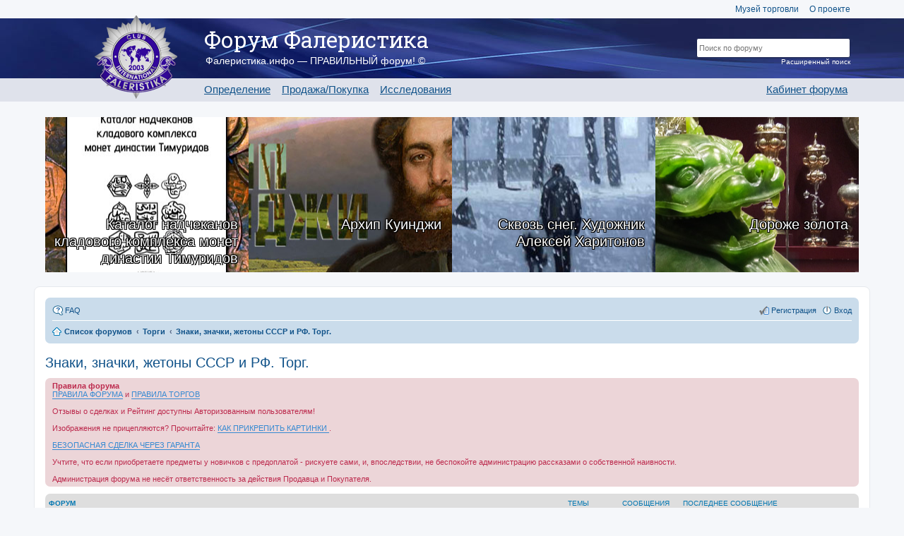

--- FILE ---
content_type: text/html; charset=UTF-8
request_url: https://forum.faleristika.info/viewforum.php?f=65&sid=257d10e6614d26b9c0f794a30fca8aa5
body_size: 28440
content:
<!DOCTYPE html>
<html dir="ltr" lang="ru">
<head>
<meta charset="utf-8">
<meta name="viewport" content="width=device-width" />
<meta name="yandex-verification" content="3d31388229e82178" />

<title>Знаки, значки, жетоны СССР и РФ. Торг. - Forum FALERISTIKA.info</title>


	<link rel="canonical" href="https://forum.faleristika.info/viewforum.php?f=65" />

<link href="./styles/custom_v3/theme/print.css?assets_version=358" rel="stylesheet" type="text/css" media="print" title="printonly" />

<link rel="stylesheet" href="/assets/css/app.css?v=358" type="text/css" media="screen, projection" />

<link href="./styles/custom_v3/theme/ru/stylesheet.css?assets_version=358" rel="stylesheet" type="text/css" media="screen, projection" />
<link href="./styles/custom_v3/theme/responsive.css?assets_version=358" rel="stylesheet" type="text/css" media="only screen and (max-width: 700px), only screen and (max-device-width: 700px)" />



<!--[if lte IE 9]>
	<link href="./styles/custom_v3/theme/tweaks.css?assets_version=358" rel="stylesheet" type="text/css" media="screen, projection" />
<![endif]-->





<link rel="apple-touch-icon-precomposed" sizes="57x57" href="apple-touch-icon-57x57.png" />
<link rel="apple-touch-icon-precomposed" sizes="114x114" href="apple-touch-icon-114x114.png" />
<link rel="apple-touch-icon-precomposed" sizes="72x72" href="apple-touch-icon-72x72.png" />
<link rel="apple-touch-icon-precomposed" sizes="144x144" href="apple-touch-icon-144x144.png" />
<link rel="apple-touch-icon-precomposed" sizes="60x60" href="apple-touch-icon-60x60.png" />
<link rel="apple-touch-icon-precomposed" sizes="120x120" href="apple-touch-icon-120x120.png" />
<link rel="apple-touch-icon-precomposed" sizes="76x76" href="apple-touch-icon-76x76.png" />
<link rel="apple-touch-icon-precomposed" sizes="152x152" href="apple-touch-icon-152x152.png" />
<link rel="icon" type="image/png" href="favicon-196x196.png" sizes="196x196" />
<link rel="icon" type="image/png" href="favicon-96x96.png" sizes="96x96" />
<link rel="icon" type="image/png" href="favicon-32x32.png" sizes="32x32" />
<link rel="icon" type="image/png" href="favicon-16x16.png" sizes="16x16" />
<link rel="icon" type="image/png" href="favicon-128.png" sizes="128x128" />
<meta name="application-name" content="Форум Фалеристика"/>
<meta name="msapplication-TileColor" content="#FFFFFF" />
<meta name="msapplication-TileImage" content="mstile-144x144.png" />
<meta name="msapplication-square70x70logo" content="mstile-70x70.png" />
<meta name="msapplication-square150x150logo" content="mstile-150x150.png" />
<meta name="msapplication-wide310x150logo" content="mstile-310x150.png" />
<meta name="msapplication-square310x310logo" content="mstile-310x310.png" />

<script type="text/javascript" src="//platform-api.sharethis.com/js/sharethis.js#property=59101c261554ce00113576b7&product=inline-share-buttons"></script>

<script>
var postimage_add_text="Add";
</script>

</head>
<body id="phpbb" class="nojs notouch section-viewforum ltr ">


<a name="top"></a>
<div class="header-placeholder"></div>
<header>
	<div class="wrap">
		<div class="top-menu">
			<a href="http://mintorgmuseum.ru" target="_blank">Музей торговли</a>
			<a href="https://faleristika.info">О проекте</a>
		</div>

		
		<a href="/" class="logo"><img src="/images/layout/logo.png"></a>

		<div class="name">Форум Фалеристика</div>
		<div class="slogan">Фалеристика.инфо — ПРАВИЛЬНЫЙ форум! ©</div>

		<ul class="menu">
			<li><a href="/viewforum.php?f=349">Определение</a></li>
			<li><a href="/viewforum.php?f=574">Продажа/Покупка</a></li>
			<li><a href="/viewforum.php?f=351">Исследования</a></li>
		</ul>

				<ul class="menu m-r">
			<li><a href="/cabinet.php">Кабинет форума</a></li>
		</ul>
				<form class="search" method="GET" action="/search.php">
			<input type="hidden" name="terms" value="all">
			<input type="hidden" name="author" value="">
			<input type="hidden" name="sc" value="1">
			<input type="hidden" name="sf" value="all">
			<input type="hidden" name="sr" value="posts">
			<input type="hidden" name="sk" value="t">
			<input type="hidden" name="sd" value="d">
			<input type="hidden" name="st" value="0">
			<input type="hidden" name="ch" value="300">
			<input type="hidden" name="t" value="0">
			<input type="text" class="t" name="keywords" placeholder='Поиск по форуму'><br>
			<input type="submit" class="s" name="Искать" value="Искать">
			<a href="/search.php" class="extra">Расширенный поиск</a>
		</form>
	</div>

	<div class="bg"></div>
</header>

<div class="forum-content bs">
	<div class="row magazine-articles-block">
	        <div class="" style="background-image:url(https://sammlung.ru/wp-content/uploads/2026/01/timurids-coin-up-4.jpg)">
			<a href="https://sammlung.ru/?p=99759" class="magazine-articles-block__text">Каталог надчеканов кладового комплекса монет династии Тимуридов</a>
		</div>
            <div class="" style="background-image:url(https://sammlung.ru/wp-content/uploads/2026/01/Arkhip_Kuindzhi-2026-up1.jpg)">
			<a href="https://sammlung.ru/?p=101141" class="magazine-articles-block__text">Архип Куинджи</a>
		</div>
            <div class="" style="background-image:url(https://sammlung.ru/wp-content/uploads/2026/01/alexey_kharitonov-up.jpg)">
			<a href="https://sammlung.ru/?p=101090" class="magazine-articles-block__text">Сквозь снег. Художник Алексей Харитонов</a>
		</div>
            <div class="" style="background-image:url(https://sammlung.ru/wp-content/uploads/2026/01/expensive-gold-up.jpg)">
			<a href="https://sammlung.ru/?p=101134" class="magazine-articles-block__text">Дороже золота</a>
		</div>
    </div></div>



<div id="wrap">
	<a id="top" class="anchor" accesskey="t"></a>
	<div id="page-header">
		<div class="navbar" role="navigation">
	<div class="inner">

	<ul id="nav-main" class="linklist bulletin" role="menubar">

		<li id="quick-links" class="small-icon responsive-menu dropdown-container hidden" data-skip-responsive="true">
			<a href="#" class="responsive-menu-link dropdown-trigger">Ссылки</a>
			<div class="dropdown hidden">
				<div class="pointer"><div class="pointer-inner"></div></div>
				<ul class="dropdown-contents" role="menu">
					
					
										<li class="separator"></li>

									</ul>
			</div>
		</li>

				<li class="small-icon icon-faq" data-skip-responsive="true"><a href="/help/faq?sid=4a4d004131ff7ae9cd76e80e5c71277f" rel="help" title="Часто задаваемые вопросы" role="menuitem">FAQ</a></li>
						
			<li class="small-icon icon-logout rightside"  data-skip-responsive="true"><a href="./ucp.php?mode=login&amp;sid=4a4d004131ff7ae9cd76e80e5c71277f" title="Вход" accesskey="x" role="menuitem">Вход</a></li>
					<li class="small-icon icon-register rightside" data-skip-responsive="true"><a href="./ucp.php?mode=register&amp;sid=4a4d004131ff7ae9cd76e80e5c71277f" role="menuitem">Регистрация</a></li>
						</ul>

	<ul id="nav-breadcrumbs" class="linklist navlinks" role="menubar">
						<li class="small-icon icon-home breadcrumbs">
									<span class="crumb"><a href="./index.php?sid=4a4d004131ff7ae9cd76e80e5c71277f" accesskey="h" itemtype="http://data-vocabulary.org/Breadcrumb" itemscope="" data-navbar-reference="index">Список форумов</a></span>
											<span class="crumb"><a href="./viewforum.php?f=574&amp;sid=4a4d004131ff7ae9cd76e80e5c71277f" itemtype="http://data-vocabulary.org/Breadcrumb" itemscope="" data-forum-id="574">Торги</a></span>
															<span class="crumb"><a href="./viewforum.php?f=65&amp;sid=4a4d004131ff7ae9cd76e80e5c71277f" itemtype="http://data-vocabulary.org/Breadcrumb" itemscope="" data-forum-id="65">Знаки, значки, жетоны СССР и РФ. Торг.</a></span>
												</li>
		
			</ul>

	</div>
</div>
	</div>

	
	<a id="start_here" class="anchor"></a>
	<div id="page-body">
		
				<!-- AFTER HEADER -->













<h2 class="forum-title"><a href="./viewforum.php?f=65&amp;sid=4a4d004131ff7ae9cd76e80e5c71277f">Знаки, значки, жетоны СССР и РФ. Торг.</a></h2>


	<div class="rules">
		<div class="inner">

					<strong>Правила форума</strong><br />
			<a href="https://forum.faleristika.info/viewtopic.php?f=316&amp;t=889965" class="postlink">ПРАВИЛА ФОРУМА</a> и <a href="https://forum.faleristika.info/viewtopic.php?f=316&amp;t=889964" class="postlink">ПРАВИЛА ТОРГОВ</a><br>
<br>
Отзывы о сделках и Рейтинг доступны Авторизованным пользователям!<br>
<br>
Изображения не прицепляются? Прочитайте: <a href="https://forum.faleristika.info/viewtopic.php?f=3&amp;t=571662" class="postlink"> КАК ПРИКРЕПИТЬ КАРТИНКИ </a>.<br>
<br>
<a href="https://forum.faleristika.info/viewtopic.php?f=3&amp;t=383406" class="postlink">БЕЗОПАСНАЯ СДЕЛКА ЧЕРЕЗ ГАРАНТА</a><br>
<br>
Учтите, что если приобретаете предметы у новичков с предоплатой - рискуете сами, и, впоследствии, не беспокойте администрацию рассказами о собственной наивности.<br>
<br>
Администрация форума не несёт ответственность за действия Продавца и Покупателя.
		
		</div>
	</div>

	
	
				<div class="forabg">
			<div class="inner">
			<ul class="topiclist">
				<li class="header">
					<dl class="icon">
						<dt><div class="list-inner">Форум</div></dt>
						<dd class="topics">Темы</dd>
						<dd class="posts">Сообщения</dd>
						<dd class="lastpost"><span>Последнее сообщение</span></dd>
					</dl>
				</li>
			</ul>
			<ul class="topiclist forums">
		
					<li class="row">
						<dl class="icon forum_read">
				<dt title="Нет непрочитанных сообщений">
										<div class="list-inner">
						
						<span class="forum-image"><img src="./images/avatars/avatars_theme/soyuzy_obshestva.png" alt="Нет непрочитанных сообщений" /></span>						<a href="./viewforum.php?f=619&amp;sid=4a4d004131ff7ae9cd76e80e5c71277f" class="forumtitle" name="f619">Организации, служебные и должностные знаки.Торг</a>
						<br />Строго для торговли официальными знаками организаций, а так же служебными и должностными знаками. Период выпуска: 1917-1991 гг.												
												<div class="responsive-show" style="display: none;">
															Темы: <strong>8809</strong>
													</div>
											</div>
				</dt>
									<dd class="topics">8809 <dfn>Темы</dfn></dd>
					<dd class="posts">59764 <dfn>Сообщения</dfn></dd>
					<dd class="lastpost"><span>
												<dfn>Последнее сообщение</dfn>
						 
						 <a href="./memberlist.php?mode=viewprofile&amp;u=51585&amp;sid=4a4d004131ff7ae9cd76e80e5c71277f" class="username">Omel</a>
						<a href="./viewtopic.php?f=619&amp;p=10039478&amp;sid=4a4d004131ff7ae9cd76e80e5c71277f#p10039478"><span class="imageset icon_topic_latest" title="Перейти к последнему сообщению">Перейти к последнему сообщению</span></a> <br />Ср, 28 янв 2026 21:05:49</span>
					</dd>
							</dl>
					</li>
			
	
	
			
					<li class="row">
						<dl class="icon forum_read_subforum">
				<dt title="Нет непрочитанных сообщений">
										<div class="list-inner">
						
						<span class="forum-image"><img src="./images/avatars/avatars_theme/combain.png" alt="Нет непрочитанных сообщений" /></span>						<a href="./viewforum.php?f=618&amp;sid=4a4d004131ff7ae9cd76e80e5c71277f" class="forumtitle" name="f618">Отличники.Торг</a>
						<br />Отличники, Заслуженные, Передовые, Почётные, Премии												
												<div class="responsive-show" style="display: none;">
															Темы: <strong>26960</strong>
													</div>
											</div>
				</dt>
									<dd class="topics">26960 <dfn>Темы</dfn></dd>
					<dd class="posts">240205 <dfn>Сообщения</dfn></dd>
					<dd class="lastpost"><span>
												<dfn>Последнее сообщение</dfn>
						 
						 <a href="./memberlist.php?mode=viewprofile&amp;u=31085&amp;sid=4a4d004131ff7ae9cd76e80e5c71277f" style="color: #666665;" class="username-coloured">fktrc73</a>
						<a href="./viewtopic.php?f=353&amp;p=10040079&amp;sid=4a4d004131ff7ae9cd76e80e5c71277f#p10040079"><span class="imageset icon_topic_latest" title="Перейти к последнему сообщению">Перейти к последнему сообщению</span></a> <br />Сб, 31 янв 2026 21:38:10</span>
					</dd>
							</dl>
					</li>
			
	
	
			
					<li class="row">
						<dl class="icon forum_read">
				<dt title="Нет непрочитанных сообщений">
										<div class="list-inner">
						
						<span class="forum-image"><img src="./images/avatars/avatars_theme/ussr50.png" alt="Нет непрочитанных сообщений" /></span>						<a href="./viewforum.php?f=465&amp;sid=4a4d004131ff7ae9cd76e80e5c71277f" class="forumtitle" name="f465">Знаки СССР: Общее.Торг</a>
						<br />Тема для значков периода с 1917 по 1991 годы, не имеющих отдельных разделов для Продаж. <br>
Не ленитесь искать нужный раздел во избежание удаления топиков!												
												<div class="responsive-show" style="display: none;">
															Темы: <strong>16808</strong>
													</div>
											</div>
				</dt>
									<dd class="topics">16808 <dfn>Темы</dfn></dd>
					<dd class="posts">152335 <dfn>Сообщения</dfn></dd>
					<dd class="lastpost"><span>
												<dfn>Последнее сообщение</dfn>
						 
						 <a href="./memberlist.php?mode=viewprofile&amp;u=2890&amp;sid=4a4d004131ff7ae9cd76e80e5c71277f" class="username">НИК</a>
						<a href="./viewtopic.php?f=465&amp;p=10039896&amp;sid=4a4d004131ff7ae9cd76e80e5c71277f#p10039896"><span class="imageset icon_topic_latest" title="Перейти к последнему сообщению">Перейти к последнему сообщению</span></a> <br />Сб, 31 янв 2026 10:40:11</span>
					</dd>
							</dl>
					</li>
			
	
	
			
					<li class="row">
						<dl class="icon forum_read_subforum">
				<dt title="Нет непрочитанных сообщений">
										<div class="list-inner">
						
						<span class="forum-image"><img src="./images/avatars/avatars_theme/belarus-lyasnichy.png" alt="Нет непрочитанных сообщений" /></span>						<a href="./viewforum.php?f=466&amp;sid=4a4d004131ff7ae9cd76e80e5c71277f" class="forumtitle" name="f466">С 1992.Торг</a>
						<br />Фалеристика с 1992 года<br>
Размещаем сюда любые знаки и значки (как отечественные так и иностранные), но изготовленные после 1992 г.												
												<div class="responsive-show" style="display: none;">
															Темы: <strong>9416</strong>
													</div>
											</div>
				</dt>
									<dd class="topics">9416 <dfn>Темы</dfn></dd>
					<dd class="posts">65079 <dfn>Сообщения</dfn></dd>
					<dd class="lastpost"><span>
												<dfn>Последнее сообщение</dfn>
						 
						 <a href="./memberlist.php?mode=viewprofile&amp;u=56344&amp;sid=4a4d004131ff7ae9cd76e80e5c71277f" style="color: #666665;" class="username-coloured">трак</a>
						<a href="./viewtopic.php?f=1038&amp;p=10039936&amp;sid=4a4d004131ff7ae9cd76e80e5c71277f#p10039936"><span class="imageset icon_topic_latest" title="Перейти к последнему сообщению">Перейти к последнему сообщению</span></a> <br />Сб, 31 янв 2026 11:38:54</span>
					</dd>
							</dl>
					</li>
			
	
	
			
					<li class="row">
						<dl class="icon forum_read_subforum">
				<dt title="Нет непрочитанных сообщений">
										<div class="list-inner">
						
						<span class="forum-image"><img src="./images/avatars/avatars_theme/gerb-moscow-01.png" alt="Нет непрочитанных сообщений" /></span>						<a href="./viewforum.php?f=78&amp;sid=4a4d004131ff7ae9cd76e80e5c71277f" class="forumtitle" name="f78">Гербы Города Страны.Торг</a>
						<br />Гербы, города, страны, населённые пункты, географические названия и т.д.												
												<div class="responsive-show" style="display: none;">
															Темы: <strong>10994</strong>
													</div>
											</div>
				</dt>
									<dd class="topics">10994 <dfn>Темы</dfn></dd>
					<dd class="posts">123582 <dfn>Сообщения</dfn></dd>
					<dd class="lastpost"><span>
												<dfn>Последнее сообщение</dfn>
						 
						 <a href="./memberlist.php?mode=viewprofile&amp;u=2890&amp;sid=4a4d004131ff7ae9cd76e80e5c71277f" class="username">НИК</a>
						<a href="./viewtopic.php?f=930&amp;p=10039840&amp;sid=4a4d004131ff7ae9cd76e80e5c71277f#p10039840"><span class="imageset icon_topic_latest" title="Перейти к последнему сообщению">Перейти к последнему сообщению</span></a> <br />Сб, 31 янв 2026 09:22:52</span>
					</dd>
							</dl>
					</li>
			
	
	
			
					<li class="row">
						<dl class="icon forum_read_subforum">
				<dt title="Нет непрочитанных сообщений">
										<div class="list-inner">
						
						<span class="forum-image"><img src="./images/avatars/avatars_theme/sport1.png" alt="Нет непрочитанных сообщений" /></span>						<a href="./viewforum.php?f=632&amp;sid=4a4d004131ff7ae9cd76e80e5c71277f" class="forumtitle" name="f632">Спорт.Торг</a>
						<br />Спортивные соревнования, ДСО и т.д.													<br /><strong>Модератор:</strong> <a href="./memberlist.php?mode=viewprofile&amp;u=6973&amp;sid=4a4d004131ff7ae9cd76e80e5c71277f" style="color: #4080BF;" class="username-coloured">Гарри</a>
																										<br /><strong>Подфорум:</strong>
															<a href="./viewforum.php?f=324&amp;sid=4a4d004131ff7ae9cd76e80e5c71277f" class="subforum read" title="Нет непрочитанных сообщений">Советский спорт (тяжелый) Торг.Раздел для неавторизованных пользователей!!!</a>																				
												<div class="responsive-show" style="display: none;">
															Темы: <strong>31071</strong>
													</div>
											</div>
				</dt>
									<dd class="topics">31071 <dfn>Темы</dfn></dd>
					<dd class="posts">210835 <dfn>Сообщения</dfn></dd>
					<dd class="lastpost"><span>
												<dfn>Последнее сообщение</dfn>
						 
						 <a href="./memberlist.php?mode=viewprofile&amp;u=2890&amp;sid=4a4d004131ff7ae9cd76e80e5c71277f" class="username">НИК</a>
						<a href="./viewtopic.php?f=920&amp;p=10039887&amp;sid=4a4d004131ff7ae9cd76e80e5c71277f#p10039887"><span class="imageset icon_topic_latest" title="Перейти к последнему сообщению">Перейти к последнему сообщению</span></a> <br />Сб, 31 янв 2026 10:30:15</span>
					</dd>
							</dl>
					</li>
			
	
	
			
					<li class="row">
						<dl class="icon forum_read">
				<dt title="Нет непрочитанных сообщений">
										<div class="list-inner">
						
						<span class="forum-image"><img src="./images/avatars/avatars_theme/vertikal.png" alt="Нет непрочитанных сообщений" /></span>						<a href="./viewforum.php?f=794&amp;sid=4a4d004131ff7ae9cd76e80e5c71277f" class="forumtitle" name="f794">Туризм Альпинизм.Торг</a>
						<br />Турпоходы, Слёты туристов, Интурист, Туризм автостопом, Турбазы, Дома отдыха, Альпинизм, Горные спасатели												
												<div class="responsive-show" style="display: none;">
															Темы: <strong>6845</strong>
													</div>
											</div>
				</dt>
									<dd class="topics">6845 <dfn>Темы</dfn></dd>
					<dd class="posts">51938 <dfn>Сообщения</dfn></dd>
					<dd class="lastpost"><span>
												<dfn>Последнее сообщение</dfn>
						 
						 <a href="./memberlist.php?mode=viewprofile&amp;u=2890&amp;sid=4a4d004131ff7ae9cd76e80e5c71277f" class="username">НИК</a>
						<a href="./viewtopic.php?f=794&amp;p=10039417&amp;sid=4a4d004131ff7ae9cd76e80e5c71277f#p10039417"><span class="imageset icon_topic_latest" title="Перейти к последнему сообщению">Перейти к последнему сообщению</span></a> <br />Ср, 28 янв 2026 18:11:08</span>
					</dd>
							</dl>
					</li>
			
	
	
			
					<li class="row">
						<dl class="icon forum_read">
				<dt title="Нет непрочитанных сообщений">
										<div class="list-inner">
						
						<span class="forum-image"><img src="./images/avatars/avatars_theme/mintorgmuseum.png" alt="Нет непрочитанных сообщений" /></span>						<a href="./viewforum.php?f=49&amp;sid=4a4d004131ff7ae9cd76e80e5c71277f" class="forumtitle" name="f49">Торговля.Торг</a>
						<br />Торговля, ССТС, Кооперация, Служба быта, Снабжение, Сбыт, Общепит, Союзпечать, Экономика, Финансы.<br>
И Пищевая промышленность: Мясоторг, Рыбторг, Мясорыбпром, Главтабак, Хладопром и т.п.													<br /><strong>Модератор:</strong> <a href="./memberlist.php?mode=viewprofile&amp;u=104&amp;sid=4a4d004131ff7ae9cd76e80e5c71277f" class="username">Ляксей</a>
												
												<div class="responsive-show" style="display: none;">
															Темы: <strong>3566</strong>
													</div>
											</div>
				</dt>
									<dd class="topics">3566 <dfn>Темы</dfn></dd>
					<dd class="posts">22020 <dfn>Сообщения</dfn></dd>
					<dd class="lastpost"><span>
												<dfn>Последнее сообщение</dfn>
						 
						 <a href="./memberlist.php?mode=viewprofile&amp;u=2890&amp;sid=4a4d004131ff7ae9cd76e80e5c71277f" class="username">НИК</a>
						<a href="./viewtopic.php?f=49&amp;p=10039891&amp;sid=4a4d004131ff7ae9cd76e80e5c71277f#p10039891"><span class="imageset icon_topic_latest" title="Перейти к последнему сообщению">Перейти к последнему сообщению</span></a> <br />Сб, 31 янв 2026 10:36:27</span>
					</dd>
							</dl>
					</li>
			
	
	
			
					<li class="row">
						<dl class="icon forum_read">
				<dt title="Нет непрочитанных сообщений">
										<div class="list-inner">
						
						<span class="forum-image"><img src="./images/avatars/avatars_theme/revolution.png" alt="Нет непрочитанных сообщений" /></span>						<a href="./viewforum.php?f=802&amp;sid=4a4d004131ff7ae9cd76e80e5c71277f" class="forumtitle" name="f802">Ленин Революция КПСС.Торг</a>
						<br />В.И. Ленин, Лениниана, Октябрьская революция, Образование и юбилеи СССР, ВКП(б), КПСС, Соцсоревнования												
												<div class="responsive-show" style="display: none;">
															Темы: <strong>7355</strong>
													</div>
											</div>
				</dt>
									<dd class="topics">7355 <dfn>Темы</dfn></dd>
					<dd class="posts">50985 <dfn>Сообщения</dfn></dd>
					<dd class="lastpost"><span>
												<dfn>Последнее сообщение</dfn>
						 
						 <a href="./memberlist.php?mode=viewprofile&amp;u=2890&amp;sid=4a4d004131ff7ae9cd76e80e5c71277f" class="username">НИК</a>
						<a href="./viewtopic.php?f=802&amp;p=10039604&amp;sid=4a4d004131ff7ae9cd76e80e5c71277f#p10039604"><span class="imageset icon_topic_latest" title="Перейти к последнему сообщению">Перейти к последнему сообщению</span></a> <br />Чт, 29 янв 2026 17:17:48</span>
					</dd>
							</dl>
					</li>
			
	
	
			
					<li class="row">
						<dl class="icon forum_read">
				<dt title="Нет непрочитанных сообщений">
										<div class="list-inner">
						
						<span class="forum-image"><img src="./images/avatars/avatars_theme/kim-01.png" alt="Нет непрочитанных сообщений" /></span>						<a href="./viewforum.php?f=599&amp;sid=4a4d004131ff7ae9cd76e80e5c71277f" class="forumtitle" name="f599">ВЛКСМ ССО.Торг</a>
						<br />КИМ, ВЛКСМ, Комсомол, Студенческие строительные отряды												
												<div class="responsive-show" style="display: none;">
															Темы: <strong>25161</strong>
													</div>
											</div>
				</dt>
									<dd class="topics">25161 <dfn>Темы</dfn></dd>
					<dd class="posts">183013 <dfn>Сообщения</dfn></dd>
					<dd class="lastpost"><span>
												<dfn>Последнее сообщение</dfn>
						 
						 <a href="./memberlist.php?mode=viewprofile&amp;u=2890&amp;sid=4a4d004131ff7ae9cd76e80e5c71277f" class="username">НИК</a>
						<a href="./viewtopic.php?f=599&amp;p=10039838&amp;sid=4a4d004131ff7ae9cd76e80e5c71277f#p10039838"><span class="imageset icon_topic_latest" title="Перейти к последнему сообщению">Перейти к последнему сообщению</span></a> <br />Сб, 31 янв 2026 09:20:14</span>
					</dd>
							</dl>
					</li>
			
	
	
			
					<li class="row">
						<dl class="icon forum_read">
				<dt title="Нет непрочитанных сообщений">
										<div class="list-inner">
						
						<span class="forum-image"><img src="./images/avatars/avatars_theme/pioner-01.png" alt="Нет непрочитанных сообщений" /></span>						<a href="./viewforum.php?f=797&amp;sid=4a4d004131ff7ae9cd76e80e5c71277f" class="forumtitle" name="f797">Пионеры Октябрята Юные.Торг</a>
						<br />Пионерия, Октябрята, Пионерские лагеря, Зарница, а также всевозможные "Юные"												
												<div class="responsive-show" style="display: none;">
															Темы: <strong>8817</strong>
													</div>
											</div>
				</dt>
									<dd class="topics">8817 <dfn>Темы</dfn></dd>
					<dd class="posts">52414 <dfn>Сообщения</dfn></dd>
					<dd class="lastpost"><span>
												<dfn>Последнее сообщение</dfn>
						 
						 <a href="./memberlist.php?mode=viewprofile&amp;u=2890&amp;sid=4a4d004131ff7ae9cd76e80e5c71277f" class="username">НИК</a>
						<a href="./viewtopic.php?f=797&amp;p=10039862&amp;sid=4a4d004131ff7ae9cd76e80e5c71277f#p10039862"><span class="imageset icon_topic_latest" title="Перейти к последнему сообщению">Перейти к последнему сообщению</span></a> <br />Сб, 31 янв 2026 09:54:07</span>
					</dd>
							</dl>
					</li>
			
	
	
			
					<li class="row">
						<dl class="icon forum_read_subforum">
				<dt title="Нет непрочитанных сообщений">
										<div class="list-inner">
						
						<span class="forum-image"><img src="./images/avatars/avatars_theme/andr_flag.png" alt="Нет непрочитанных сообщений" /></span>						<a href="./viewforum.php?f=687&amp;sid=4a4d004131ff7ae9cd76e80e5c71277f" class="forumtitle" name="f687">Армия Флот ВВС.Торг</a>
																		
												<div class="responsive-show" style="display: none;">
															Темы: <strong>75247</strong>
													</div>
											</div>
				</dt>
									<dd class="topics">75247 <dfn>Темы</dfn></dd>
					<dd class="posts">532421 <dfn>Сообщения</dfn></dd>
					<dd class="lastpost"><span>
												<dfn>Последнее сообщение</dfn>
						 
						 <a href="./memberlist.php?mode=viewprofile&amp;u=2890&amp;sid=4a4d004131ff7ae9cd76e80e5c71277f" class="username">НИК</a>
						<a href="./viewtopic.php?f=848&amp;p=10039895&amp;sid=4a4d004131ff7ae9cd76e80e5c71277f#p10039895"><span class="imageset icon_topic_latest" title="Перейти к последнему сообщению">Перейти к последнему сообщению</span></a> <br />Сб, 31 янв 2026 10:39:02</span>
					</dd>
							</dl>
					</li>
			
	
	
			
					<li class="row">
						<dl class="icon forum_read">
				<dt title="Нет непрочитанных сообщений">
										<div class="list-inner">
						
						<span class="forum-image"><img src="./images/avatars/avatars_theme/pravohranitelnye_organy_ussr-01.png" alt="Нет непрочитанных сообщений" /></span>						<a href="./viewforum.php?f=750&amp;sid=4a4d004131ff7ae9cd76e80e5c71277f" class="forumtitle" name="f750">Правохранительные органы.Торг</a>
						<br />Правохранительные органы, Силовые структуры, ОГПУ, НКВД, МГБ, КГБ, ФСБ, МВД, Юстиция, УИН, Адвoкатура, МЧС, Дружинники (ДНД) и т.п.												
												<div class="responsive-show" style="display: none;">
													</div>
											</div>
				</dt>
									<dd class="topics">0 <dfn>Темы</dfn></dd>
					<dd class="posts">0 <dfn>Сообщения</dfn></dd>
					<dd class="lastpost"><span>
												Нет сообщений<br />&nbsp;</span>
					</dd>
							</dl>
					</li>
			
	
	
			
					<li class="row">
						<dl class="icon forum_read_subforum">
				<dt title="Нет непрочитанных сообщений">
										<div class="list-inner">
						
						<span class="forum-image"><img src="./images/avatars/avatars_theme/transport.png" alt="Нет непрочитанных сообщений" /></span>						<a href="./viewforum.php?f=44&amp;sid=4a4d004131ff7ae9cd76e80e5c71277f" class="forumtitle" name="f44">Транспорт.Торг</a>
						<br />Автомобили, Мотоциклы, Общественный транспорт, Такси, Водители, Авто- и мотолюбители, Гостехнадзор, Железная дорога и Метро,  и т.д.												
												<div class="responsive-show" style="display: none;">
															Темы: <strong>15261</strong>
													</div>
											</div>
				</dt>
									<dd class="topics">15261 <dfn>Темы</dfn></dd>
					<dd class="posts">95512 <dfn>Сообщения</dfn></dd>
					<dd class="lastpost"><span>
												<dfn>Последнее сообщение</dfn>
						 
						 <a href="./memberlist.php?mode=viewprofile&amp;u=16722&amp;sid=4a4d004131ff7ae9cd76e80e5c71277f" style="color: #666665;" class="username-coloured">погранец</a>
						<a href="./viewtopic.php?f=846&amp;p=10039835&amp;sid=4a4d004131ff7ae9cd76e80e5c71277f#p10039835"><span class="imageset icon_topic_latest" title="Перейти к последнему сообщению">Перейти к последнему сообщению</span></a> <br />Сб, 31 янв 2026 09:01:29</span>
					</dd>
							</dl>
					</li>
			
	
	
			
					<li class="row">
						<dl class="icon forum_read">
				<dt title="Нет непрочитанных сообщений">
										<div class="list-inner">
						
						<span class="forum-image"><img src="./images/avatars/avatars_theme/medicina-inostrannaya-01.png" alt="Нет непрочитанных сообщений" /></span>						<a href="./viewforum.php?f=773&amp;sid=4a4d004131ff7ae9cd76e80e5c71277f" class="forumtitle" name="f773">Медицина.Торг</a>
						<br />Красный крест и полумесяц, Медицинские учреждения, Санатории и т.п.												
												<div class="responsive-show" style="display: none;">
															Темы: <strong>7078</strong>
													</div>
											</div>
				</dt>
									<dd class="topics">7078 <dfn>Темы</dfn></dd>
					<dd class="posts">46215 <dfn>Сообщения</dfn></dd>
					<dd class="lastpost"><span>
												<dfn>Последнее сообщение</dfn>
						 
						 <a href="./memberlist.php?mode=viewprofile&amp;u=2890&amp;sid=4a4d004131ff7ae9cd76e80e5c71277f" class="username">НИК</a>
						<a href="./viewtopic.php?f=773&amp;p=10039893&amp;sid=4a4d004131ff7ae9cd76e80e5c71277f#p10039893"><span class="imageset icon_topic_latest" title="Перейти к последнему сообщению">Перейти к последнему сообщению</span></a> <br />Сб, 31 янв 2026 10:38:20</span>
					</dd>
							</dl>
					</li>
			
	
	
			
					<li class="row">
						<dl class="icon forum_read_subforum">
				<dt title="Нет непрочитанных сообщений">
										<div class="list-inner">
						
						<span class="forum-image"><img src="./images/avatars/avatars_theme/avia-cosmos.png" alt="Нет непрочитанных сообщений" /></span>						<a href="./viewforum.php?f=795&amp;sid=4a4d004131ff7ae9cd76e80e5c71277f" class="forumtitle" name="f795">Авиация Космос.Торг</a>
						<br />Гражданская авиация, Самолёты, Вертолёты, Планёры, Воздухоплавание, Воздушные шары, Ракеты, Космонавты, Парашютисты и т.д.												
												<div class="responsive-show" style="display: none;">
															Темы: <strong>20154</strong>
													</div>
											</div>
				</dt>
									<dd class="topics">20154 <dfn>Темы</dfn></dd>
					<dd class="posts">164680 <dfn>Сообщения</dfn></dd>
					<dd class="lastpost"><span>
												<dfn>Последнее сообщение</dfn>
						 
						 <a href="./memberlist.php?mode=viewprofile&amp;u=28624&amp;sid=4a4d004131ff7ae9cd76e80e5c71277f" class="username">oncom</a>
						<a href="./viewtopic.php?f=972&amp;p=10039809&amp;sid=4a4d004131ff7ae9cd76e80e5c71277f#p10039809"><span class="imageset icon_topic_latest" title="Перейти к последнему сообщению">Перейти к последнему сообщению</span></a> <br />Сб, 31 янв 2026 06:06:09</span>
					</dd>
							</dl>
					</li>
			
	
	
			
					<li class="row">
						<dl class="icon forum_read_subforum">
				<dt title="Нет непрочитанных сообщений">
										<div class="list-inner">
						
						<span class="forum-image"><img src="./images/avatars/avatars_theme/romb.png" alt="Нет непрочитанных сообщений" /></span>						<a href="./viewforum.php?f=753&amp;sid=4a4d004131ff7ae9cd76e80e5c71277f" class="forumtitle" name="f753">Ромбы Школы ВУЗы Школьные медали.Торг</a>
						<br />Гражданские и военные учебные заведения (ВУЗы, гимназии, школы и т.д.)<br>
Ромбы, "гробики", школьные медали и т.п..													<br /><strong>Модератор:</strong> <a href="./memberlist.php?mode=viewprofile&amp;u=37428&amp;sid=4a4d004131ff7ae9cd76e80e5c71277f" style="color: #4080BF;" class="username-coloured">Freerider</a>
												
												<div class="responsive-show" style="display: none;">
															Темы: <strong>20462</strong>
													</div>
											</div>
				</dt>
									<dd class="topics">20462 <dfn>Темы</dfn></dd>
					<dd class="posts">143116 <dfn>Сообщения</dfn></dd>
					<dd class="lastpost"><span>
												<dfn>Последнее сообщение</dfn>
						 
						 <a href="./memberlist.php?mode=viewprofile&amp;u=20620&amp;sid=4a4d004131ff7ae9cd76e80e5c71277f" class="username">Тихонов</a>
						<a href="./viewtopic.php?f=839&amp;p=10039866&amp;sid=4a4d004131ff7ae9cd76e80e5c71277f#p10039866"><span class="imageset icon_topic_latest" title="Перейти к последнему сообщению">Перейти к последнему сообщению</span></a> <br />Сб, 31 янв 2026 09:58:55</span>
					</dd>
							</dl>
					</li>
			
	
	
			
					<li class="row">
						<dl class="icon forum_read">
				<dt title="Нет непрочитанных сообщений">
										<div class="list-inner">
						
						<span class="forum-image"><img src="./images/avatars/avatars_theme/sovety-stroy.gif" alt="Нет непрочитанных сообщений" /></span>						<a href="./viewforum.php?f=318&amp;sid=4a4d004131ff7ae9cd76e80e5c71277f" class="forumtitle" name="f318">ПромСтрой СельХоз.Торг</a>
						<br />Промышленность, Строительство, Заводы, Производства, Строители, Сельское хозяйство и т.д.												
												<div class="responsive-show" style="display: none;">
															Темы: <strong>5174</strong>
													</div>
											</div>
				</dt>
									<dd class="topics">5174 <dfn>Темы</dfn></dd>
					<dd class="posts">31601 <dfn>Сообщения</dfn></dd>
					<dd class="lastpost"><span>
												<dfn>Последнее сообщение</dfn>
						 
						 <a href="./memberlist.php?mode=viewprofile&amp;u=2890&amp;sid=4a4d004131ff7ae9cd76e80e5c71277f" class="username">НИК</a>
						<a href="./viewtopic.php?f=318&amp;p=10039623&amp;sid=4a4d004131ff7ae9cd76e80e5c71277f#p10039623"><span class="imageset icon_topic_latest" title="Перейти к последнему сообщению">Перейти к последнему сообщению</span></a> <br />Чт, 29 янв 2026 17:43:10</span>
					</dd>
							</dl>
					</li>
			
	
	
			
					<li class="row">
						<dl class="icon forum_read">
				<dt title="Нет непрочитанных сообщений">
										<div class="list-inner">
						
						<span class="forum-image"><img src="./images/avatars/avatars_theme/gto.png" alt="Нет непрочитанных сообщений" /></span>						<a href="./viewforum.php?f=847&amp;sid=4a4d004131ff7ae9cd76e80e5c71277f" class="forumtitle" name="f847">ГТО.Торг</a>
																		
												<div class="responsive-show" style="display: none;">
															Темы: <strong>2429</strong>
													</div>
											</div>
				</dt>
									<dd class="topics">2429 <dfn>Темы</dfn></dd>
					<dd class="posts">21590 <dfn>Сообщения</dfn></dd>
					<dd class="lastpost"><span>
												<dfn>Последнее сообщение</dfn>
						 
						 <a href="./memberlist.php?mode=viewprofile&amp;u=2890&amp;sid=4a4d004131ff7ae9cd76e80e5c71277f" class="username">НИК</a>
						<a href="./viewtopic.php?f=847&amp;p=10039420&amp;sid=4a4d004131ff7ae9cd76e80e5c71277f#p10039420"><span class="imageset icon_topic_latest" title="Перейти к последнему сообщению">Перейти к последнему сообщению</span></a> <br />Ср, 28 янв 2026 18:15:44</span>
					</dd>
							</dl>
					</li>
			
	
	
			
					<li class="row">
						<dl class="icon forum_read">
				<dt title="Нет непрочитанных сообщений">
										<div class="list-inner">
						
						<span class="forum-image"><img src="./images/avatars/avatars_theme/osoaviahim1.png" alt="Нет непрочитанных сообщений" /></span>						<a href="./viewforum.php?f=834&amp;sid=4a4d004131ff7ae9cd76e80e5c71277f" class="forumtitle" name="f834">ОСОАВИАХИМ, ДОСААФ.Торг</a>
						<br />ОСОАВИАХИМ, ДОСААФ, РОСТО												
												<div class="responsive-show" style="display: none;">
															Темы: <strong>2682</strong>
													</div>
											</div>
				</dt>
									<dd class="topics">2682 <dfn>Темы</dfn></dd>
					<dd class="posts">22465 <dfn>Сообщения</dfn></dd>
					<dd class="lastpost"><span>
												<dfn>Последнее сообщение</dfn>
						 
						 <a href="./memberlist.php?mode=viewprofile&amp;u=51585&amp;sid=4a4d004131ff7ae9cd76e80e5c71277f" class="username">Omel</a>
						<a href="./viewtopic.php?f=834&amp;p=10039346&amp;sid=4a4d004131ff7ae9cd76e80e5c71277f#p10039346"><span class="imageset icon_topic_latest" title="Перейти к последнему сообщению">Перейти к последнему сообщению</span></a> <br />Ср, 28 янв 2026 11:36:46</span>
					</dd>
							</dl>
					</li>
			
	
	
			
					<li class="row">
						<dl class="icon forum_read">
				<dt title="Нет непрочитанных сообщений">
										<div class="list-inner">
						
						<span class="forum-image"><img src="./images/avatars/avatars_theme/deputat.png" alt="Нет непрочитанных сообщений" /></span>						<a href="./viewforum.php?f=902&amp;sid=4a4d004131ff7ae9cd76e80e5c71277f" class="forumtitle" name="f902">Депутаты/делегаты/лауреаты.Торг</a>
						<br />Знаки депутатов,делегатов и лауреатов премий												
												<div class="responsive-show" style="display: none;">
															Темы: <strong>1986</strong>
													</div>
											</div>
				</dt>
									<dd class="topics">1986 <dfn>Темы</dfn></dd>
					<dd class="posts">9668 <dfn>Сообщения</dfn></dd>
					<dd class="lastpost"><span>
												<dfn>Последнее сообщение</dfn>
						 
						 <a href="./memberlist.php?mode=viewprofile&amp;u=2890&amp;sid=4a4d004131ff7ae9cd76e80e5c71277f" class="username">НИК</a>
						<a href="./viewtopic.php?f=902&amp;p=10039892&amp;sid=4a4d004131ff7ae9cd76e80e5c71277f#p10039892"><span class="imageset icon_topic_latest" title="Перейти к последнему сообщению">Перейти к последнему сообщению</span></a> <br />Сб, 31 янв 2026 10:37:37</span>
					</dd>
							</dl>
					</li>
			
	
	
			
					<li class="row">
						<dl class="icon forum_read">
				<dt title="Нет непрочитанных сообщений">
										<div class="list-inner">
						
						<span class="forum-image"><img src="./images/avatars/avatars_theme/energetika.png" alt="Нет непрочитанных сообщений" /></span>						<a href="./viewforum.php?f=803&amp;sid=4a4d004131ff7ae9cd76e80e5c71277f" class="forumtitle" name="f803">Энергетика/Геология.Торг</a>
						<br />Электростанции, Чернобыль, Мосэнерго, Атом, Заслуженный энергетик, Нефтяная, Газовая, Угольная пр-ти, Шахты и т.п. Геологи и геология всех видов												
												<div class="responsive-show" style="display: none;">
															Темы: <strong>4812</strong>
													</div>
											</div>
				</dt>
									<dd class="topics">4812 <dfn>Темы</dfn></dd>
					<dd class="posts">29678 <dfn>Сообщения</dfn></dd>
					<dd class="lastpost"><span>
												<dfn>Последнее сообщение</dfn>
						 
						 <a href="./memberlist.php?mode=viewprofile&amp;u=2890&amp;sid=4a4d004131ff7ae9cd76e80e5c71277f" class="username">НИК</a>
						<a href="./viewtopic.php?f=803&amp;p=10039875&amp;sid=4a4d004131ff7ae9cd76e80e5c71277f#p10039875"><span class="imageset icon_topic_latest" title="Перейти к последнему сообщению">Перейти к последнему сообщению</span></a> <br />Сб, 31 янв 2026 10:04:24</span>
					</dd>
							</dl>
					</li>
			
	
	
			
					<li class="row">
						<dl class="icon forum_read">
				<dt title="Нет непрочитанных сообщений">
										<div class="list-inner">
						
						<span class="forum-image"><img src="./images/avatars/avatars_theme/festival-1957-01.png" alt="Нет непрочитанных сообщений" /></span>						<a href="./viewforum.php?f=821&amp;sid=4a4d004131ff7ae9cd76e80e5c71277f" class="forumtitle" name="f821">Фестивали Праздники.Торг</a>
						<br />Фестивали молодёжи и студентов и т.п. Праздники: Новый год, Восьмое марта, 1 мая, 7 ноября												
												<div class="responsive-show" style="display: none;">
															Темы: <strong>5286</strong>
													</div>
											</div>
				</dt>
									<dd class="topics">5286 <dfn>Темы</dfn></dd>
					<dd class="posts">36479 <dfn>Сообщения</dfn></dd>
					<dd class="lastpost"><span>
												<dfn>Последнее сообщение</dfn>
						 
						 <a href="./memberlist.php?mode=viewprofile&amp;u=31480&amp;sid=4a4d004131ff7ae9cd76e80e5c71277f" style="color: #666665;" class="username-coloured">Ильич 969</a>
						<a href="./viewtopic.php?f=821&amp;p=10039790&amp;sid=4a4d004131ff7ae9cd76e80e5c71277f#p10039790"><span class="imageset icon_topic_latest" title="Перейти к последнему сообщению">Перейти к последнему сообщению</span></a> <br />Пт, 30 янв 2026 22:49:52</span>
					</dd>
							</dl>
					</li>
			
	
	
			
					<li class="row">
						<dl class="icon forum_read">
				<dt title="Нет непрочитанных сообщений">
										<div class="list-inner">
						
						<span class="forum-image"><img src="./images/avatars/avatars_theme/personalii.png" alt="Нет непрочитанных сообщений" /></span>						<a href="./viewforum.php?f=805&amp;sid=4a4d004131ff7ae9cd76e80e5c71277f" class="forumtitle" name="f805">Персоны.Торг</a>
						<br />Знаменитости, Поэты, Писатели, Исторические личности и т.д.												
												<div class="responsive-show" style="display: none;">
															Темы: <strong>1383</strong>
													</div>
											</div>
				</dt>
									<dd class="topics">1383 <dfn>Темы</dfn></dd>
					<dd class="posts">7378 <dfn>Сообщения</dfn></dd>
					<dd class="lastpost"><span>
												<dfn>Последнее сообщение</dfn>
						 
						 <a href="./memberlist.php?mode=viewprofile&amp;u=31640&amp;sid=4a4d004131ff7ae9cd76e80e5c71277f" class="username">Карпов</a>
						<a href="./viewtopic.php?f=805&amp;p=10022008&amp;sid=4a4d004131ff7ae9cd76e80e5c71277f#p10022008"><span class="imageset icon_topic_latest" title="Перейти к последнему сообщению">Перейти к последнему сообщению</span></a> <br />Пт, 21 ноя 2025 18:28:56</span>
					</dd>
							</dl>
					</li>
			
	
	
			
					<li class="row">
						<dl class="icon forum_read">
				<dt title="Нет непрочитанных сообщений">
										<div class="list-inner">
						
						<span class="forum-image"><img src="./images/avatars/avatars_theme/priroda1.png" alt="Нет непрочитанных сообщений" /></span>						<a href="./viewforum.php?f=806&amp;sid=4a4d004131ff7ae9cd76e80e5c71277f" class="forumtitle" name="f806">Природа.Торг</a>
						<br />Фауна, флора, ландшафты, охрана природы (заповедники, общества), зоопарки, охота и рыбалка												
												<div class="responsive-show" style="display: none;">
															Темы: <strong>1770</strong>
													</div>
											</div>
				</dt>
									<dd class="topics">1770 <dfn>Темы</dfn></dd>
					<dd class="posts">10367 <dfn>Сообщения</dfn></dd>
					<dd class="lastpost"><span>
												<dfn>Последнее сообщение</dfn>
						 
						 <a href="./memberlist.php?mode=viewprofile&amp;u=2890&amp;sid=4a4d004131ff7ae9cd76e80e5c71277f" class="username">НИК</a>
						<a href="./viewtopic.php?f=806&amp;p=10039874&amp;sid=4a4d004131ff7ae9cd76e80e5c71277f#p10039874"><span class="imageset icon_topic_latest" title="Перейти к последнему сообщению">Перейти к последнему сообщению</span></a> <br />Сб, 31 янв 2026 10:02:56</span>
					</dd>
							</dl>
					</li>
			
	
	
			
					<li class="row">
						<dl class="icon forum_read">
				<dt title="Нет непрочитанных сообщений">
										<div class="list-inner">
						
						<span class="forum-image"><img src="./images/avatars/avatars_theme/smi3.png" alt="Нет непрочитанных сообщений" /></span>						<a href="./viewforum.php?f=853&amp;sid=4a4d004131ff7ae9cd76e80e5c71277f" class="forumtitle" name="f853">СМИ Связь.Торг</a>
						<br />Знаки связи, телефонная связь, почта, телеграф, газеты, Интернет, информационные агентства, телевидение (ТВ, ЦТ), радио, журналисты и т.п.												
												<div class="responsive-show" style="display: none;">
															Темы: <strong>1450</strong>
													</div>
											</div>
				</dt>
									<dd class="topics">1450 <dfn>Темы</dfn></dd>
					<dd class="posts">6556 <dfn>Сообщения</dfn></dd>
					<dd class="lastpost"><span>
												<dfn>Последнее сообщение</dfn>
						 
						 <a href="./memberlist.php?mode=viewprofile&amp;u=48843&amp;sid=4a4d004131ff7ae9cd76e80e5c71277f" class="username">Добрейший</a>
						<a href="./viewtopic.php?f=853&amp;p=10025441&amp;sid=4a4d004131ff7ae9cd76e80e5c71277f#p10025441"><span class="imageset icon_topic_latest" title="Перейти к последнему сообщению">Перейти к последнему сообщению</span></a> <br />Ср, 03 дек 2025 17:02:22</span>
					</dd>
							</dl>
					</li>
			
	
	
			
					<li class="row">
						<dl class="icon forum_read">
				<dt title="Нет непрочитанных сообщений">
										<div class="list-inner">
						
						<span class="forum-image"><img src="./images/avatars/avatars_theme/vshv1.png" alt="Нет непрочитанных сообщений" /></span>						<a href="./viewforum.php?f=854&amp;sid=4a4d004131ff7ae9cd76e80e5c71277f" class="forumtitle" name="f854">ВДНХ Выставки.Торг</a>
						<br />ВСХВ, ВДНХ, Медали ВСХВ И ВДНХ, Выставки												
												<div class="responsive-show" style="display: none;">
															Темы: <strong>2315</strong>
													</div>
											</div>
				</dt>
									<dd class="topics">2315 <dfn>Темы</dfn></dd>
					<dd class="posts">16683 <dfn>Сообщения</dfn></dd>
					<dd class="lastpost"><span>
												<dfn>Последнее сообщение</dfn>
						 
						 <a href="./memberlist.php?mode=viewprofile&amp;u=2890&amp;sid=4a4d004131ff7ae9cd76e80e5c71277f" class="username">НИК</a>
						<a href="./viewtopic.php?f=854&amp;p=10039864&amp;sid=4a4d004131ff7ae9cd76e80e5c71277f#p10039864"><span class="imageset icon_topic_latest" title="Перейти к последнему сообщению">Перейти к последнему сообщению</span></a> <br />Сб, 31 янв 2026 09:55:02</span>
					</dd>
							</dl>
					</li>
			
	
	
			
					<li class="row">
						<dl class="icon forum_read">
				<dt title="Нет непрочитанных сообщений">
										<div class="list-inner">
						
						<span class="forum-image"><img src="./images/avatars/avatars_theme/teatr.png" alt="Нет непрочитанных сообщений" /></span>						<a href="./viewforum.php?f=856&amp;sid=4a4d004131ff7ae9cd76e80e5c71277f" class="forumtitle" name="f856">Культура Искусство.Торг</a>
						<br />Министерство культуры, Театр, Кино, Цирк, Музыка, Музеи, Дни культуры Союзных республик, Самодеятельность, Хоровые общества, Книголюбы и т.п.												
												<div class="responsive-show" style="display: none;">
															Темы: <strong>1908</strong>
													</div>
											</div>
				</dt>
									<dd class="topics">1908 <dfn>Темы</dfn></dd>
					<dd class="posts">9640 <dfn>Сообщения</dfn></dd>
					<dd class="lastpost"><span>
												<dfn>Последнее сообщение</dfn>
						 
						 <a href="./memberlist.php?mode=viewprofile&amp;u=2890&amp;sid=4a4d004131ff7ae9cd76e80e5c71277f" class="username">НИК</a>
						<a href="./viewtopic.php?f=856&amp;p=10039888&amp;sid=4a4d004131ff7ae9cd76e80e5c71277f#p10039888"><span class="imageset icon_topic_latest" title="Перейти к последнему сообщению">Перейти к последнему сообщению</span></a> <br />Сб, 31 янв 2026 10:32:31</span>
					</dd>
							</dl>
					</li>
			
	
	
			
					<li class="row">
						<dl class="icon forum_read">
				<dt title="Нет непрочитанных сообщений">
										<div class="list-inner">
						
						<span class="forum-image"><img src="./images/avatars/avatars_theme/medal.png" alt="Нет непрочитанных сообщений" /></span>						<a href="./viewforum.php?f=865&amp;sid=4a4d004131ff7ae9cd76e80e5c71277f" class="forumtitle" name="f865">Настольные медали.Торг</a>
																		
												<div class="responsive-show" style="display: none;">
															Темы: <strong>4663</strong>
													</div>
											</div>
				</dt>
									<dd class="topics">4663 <dfn>Темы</dfn></dd>
					<dd class="posts">26829 <dfn>Сообщения</dfn></dd>
					<dd class="lastpost"><span>
												<dfn>Последнее сообщение</dfn>
						 
						 <a href="./memberlist.php?mode=viewprofile&amp;u=25506&amp;sid=4a4d004131ff7ae9cd76e80e5c71277f" style="color: #666665;" class="username-coloured">AleKyzn</a>
						<a href="./viewtopic.php?f=865&amp;p=10038538&amp;sid=4a4d004131ff7ae9cd76e80e5c71277f#p10038538"><span class="imageset icon_topic_latest" title="Перейти к последнему сообщению">Перейти к последнему сообщению</span></a> <br />Сб, 24 янв 2026 22:22:04</span>
					</dd>
							</dl>
					</li>
			
	
	
			
					<li class="row">
						<dl class="icon forum_read">
				<dt title="Нет непрочитанных сообщений">
										<div class="list-inner">
						
						<span class="forum-image"><img src="./images/avatars/avatars_theme/zheton1.png" alt="Нет непрочитанных сообщений" /></span>						<a href="./viewforum.php?f=835&amp;sid=4a4d004131ff7ae9cd76e80e5c71277f" class="forumtitle" name="f835">Жетоны.Торг</a>
						<br />Жетоны и монетовидные жетоны (Минторг СССР, метро, таксофоны и т.п., в т.ч. иностранные)												
												<div class="responsive-show" style="display: none;">
															Темы: <strong>966</strong>
													</div>
											</div>
				</dt>
									<dd class="topics">966 <dfn>Темы</dfn></dd>
					<dd class="posts">5679 <dfn>Сообщения</dfn></dd>
					<dd class="lastpost"><span>
												<dfn>Последнее сообщение</dfn>
						 
						 <a href="./memberlist.php?mode=viewprofile&amp;u=42285&amp;sid=4a4d004131ff7ae9cd76e80e5c71277f" style="color: #666665;" class="username-coloured">вежливый</a>
						<a href="./viewtopic.php?f=835&amp;p=10034800&amp;sid=4a4d004131ff7ae9cd76e80e5c71277f#p10034800"><span class="imageset icon_topic_latest" title="Перейти к последнему сообщению">Перейти к последнему сообщению</span></a> <br />Вт, 06 янв 2026 14:48:08</span>
					</dd>
							</dl>
					</li>
			
	
	
			
					<li class="row">
						<dl class="icon forum_read">
				<dt title="Нет непрочитанных сообщений">
										<div class="list-inner">
						
						<span class="forum-image"><img src="./images/avatars/avatars_theme/aksessuary.png" alt="Нет непрочитанных сообщений" /></span>						<a href="./viewforum.php?f=897&amp;sid=4a4d004131ff7ae9cd76e80e5c71277f" class="forumtitle" name="f897">Аксессуары Фалеристика.Торг</a>
						<br />Аксессуары для фалеристов: альбомы для коллекций, листы для коллекций, холдеры, весы и товары для коллекционеров												
												<div class="responsive-show" style="display: none;">
															Темы: <strong>402</strong>
													</div>
											</div>
				</dt>
									<dd class="topics">402 <dfn>Темы</dfn></dd>
					<dd class="posts">9354 <dfn>Сообщения</dfn></dd>
					<dd class="lastpost"><span>
												<dfn>Последнее сообщение</dfn>
						 
						 <a href="./memberlist.php?mode=viewprofile&amp;u=15420&amp;sid=4a4d004131ff7ae9cd76e80e5c71277f" class="username">spotti</a>
						<a href="./viewtopic.php?f=897&amp;p=10036736&amp;sid=4a4d004131ff7ae9cd76e80e5c71277f#p10036736"><span class="imageset icon_topic_latest" title="Перейти к последнему сообщению">Перейти к последнему сообщению</span></a> <br />Вт, 13 янв 2026 20:24:38</span>
					</dd>
							</dl>
					</li>
			
	
	
			
					<li class="row">
						<dl class="icon forum_read">
				<dt title="Нет непрочитанных сообщений">
										<div class="list-inner">
						
						<span class="forum-image"><img src="./images/avatars/avatars_theme/kupliu-01.png" alt="Нет непрочитанных сообщений" /></span>						<a href="./viewforum.php?f=64&amp;sid=4a4d004131ff7ae9cd76e80e5c71277f" class="forumtitle" name="f64">Куплю Обменяю значки</a>
						<br />Объявления о покупке и обмене												
												<div class="responsive-show" style="display: none;">
															Темы: <strong>6258</strong>
													</div>
											</div>
				</dt>
									<dd class="topics">6258 <dfn>Темы</dfn></dd>
					<dd class="posts">86042 <dfn>Сообщения</dfn></dd>
					<dd class="lastpost"><span>
												<dfn>Последнее сообщение</dfn>
						 
						 <a href="./memberlist.php?mode=viewprofile&amp;u=53635&amp;sid=4a4d004131ff7ae9cd76e80e5c71277f" style="color: #666665;" class="username-coloured">tag4242</a>
						<a href="./viewtopic.php?f=64&amp;p=10039801&amp;sid=4a4d004131ff7ae9cd76e80e5c71277f#p10039801"><span class="imageset icon_topic_latest" title="Перейти к последнему сообщению">Перейти к последнему сообщению</span></a> <br />Сб, 31 янв 2026 03:53:36</span>
					</dd>
							</dl>
					</li>
			
				</ul>

			</div>
		</div>
		

	<div class="action-bar top">

			<div class="buttons">
			
			<a href="./posting.php?mode=post&amp;f=65&amp;sid=4a4d004131ff7ae9cd76e80e5c71277f" class="button icon-button post-icon" title="Новая тема">
				Новая тема			</a>

					</div>
	
	
	<div class="pagination">
				1 тема
					&bull; Страница <strong>1</strong> из <strong>1</strong>
			</div>

	</div>



	
			<div class="forumbg announcement">
		<div class="inner">
		<ul class="topiclist">
			<li class="header">
				<dl class="icon">
					<dt><div class="list-inner">Объявления</div></dt>
					<dd class="posts">Ответы</dd>
					<dd class="views">Просмотры</dd>
					<dd class="lastpost"><span>Последнее сообщение</span></dd>
				</dl>
			</li>
		</ul>
		<ul class="topiclist topics">
	
		<li class="row bg1 global-announce ">
			<dl class="icon global_read">
				<dt title="Нет непрочитанных сообщений">
										<div class="list-inner">
																		<a href="./viewtopic.php?f=833&amp;t=1011813&amp;sid=4a4d004131ff7ae9cd76e80e5c71277f" class="topictitle">БЕЗОПАСНАЯ ПРОДАЖА ВАШЕЙ КОЛЛЕКЦИИ НАГРАД, ЗНАКОВ И ПР. ЧЕРЕЗ ГАРАНТА ФОРУМА</a>
																		<br />

												<div class="responsive-show" style="display: none;">
							Последнее сообщение  <a href="./memberlist.php?mode=viewprofile&amp;u=19775&amp;sid=4a4d004131ff7ae9cd76e80e5c71277f" class="username">Сергеев55</a> &laquo; <a href="./viewtopic.php?f=833&amp;t=1011813&amp;p=9816215&amp;sid=4a4d004131ff7ae9cd76e80e5c71277f#p9816215" title="Перейти к последнему сообщению">Пт, 11 окт 2024 04:24:27</a>
							<br />Добавлено в форуме <a href="./viewforum.php?f=833&amp;sid=4a4d004131ff7ae9cd76e80e5c71277f">УСЛУГИ</a>						</div>
						<span class="responsive-show left-box" style="display: none;">Ответы: <strong>1</strong></span>						
						
						<div class="responsive-hide">
																					 <a href="./memberlist.php?mode=viewprofile&amp;u=3779&amp;sid=4a4d004131ff7ae9cd76e80e5c71277f" style="color: #660000;" class="username-coloured">Volly</a> &raquo; Вт, 29 авг 2023 18:28:01
							 &raquo; в форуме <a href="./viewforum.php?f=833&amp;sid=4a4d004131ff7ae9cd76e80e5c71277f">УСЛУГИ</a>						</div>

											</div>
				</dt>
				<dd class="posts">1 <dfn>Ответы</dfn></dd>
				<dd class="views">60293 <dfn>Просмотры</dfn></dd>
				<dd class="lastpost"><span><dfn>Последнее сообщение </dfn> <a href="./memberlist.php?mode=viewprofile&amp;u=19775&amp;sid=4a4d004131ff7ae9cd76e80e5c71277f" class="username">Сергеев55</a>
					<a href="./viewtopic.php?f=833&amp;t=1011813&amp;p=9816215&amp;sid=4a4d004131ff7ae9cd76e80e5c71277f#p9816215" title="Перейти к последнему сообщению"><span class="imageset icon_topic_latest" title="Перейти к последнему сообщению">Перейти к последнему сообщению</span></a> <br />Пт, 11 окт 2024 04:24:27</span>
				</dd>
			</dl>
		</li>

	

	
	
		<li class="row bg2 global-announce ">
			<dl class="icon global_read">
				<dt title="Нет непрочитанных сообщений">
										<div class="list-inner">
																		<a href="./viewtopic.php?f=3&amp;t=624732&amp;sid=4a4d004131ff7ae9cd76e80e5c71277f" class="topictitle">КАК СТАТЬ АВТОРИЗОВАННЫМ ПРОДАВЦОМ,ОПЛАТА</a>
																		<br />

												<div class="responsive-show" style="display: none;">
							Последнее сообщение  <a href="./memberlist.php?mode=viewprofile&amp;u=30942&amp;sid=4a4d004131ff7ae9cd76e80e5c71277f" class="username">gladiuc1976</a> &laquo; <a href="./viewtopic.php?f=3&amp;t=624732&amp;p=10027532&amp;sid=4a4d004131ff7ae9cd76e80e5c71277f#p10027532" title="Перейти к последнему сообщению">Вт, 09 дек 2025 17:46:36</a>
							<br />Добавлено в форуме <a href="./viewforum.php?f=3&amp;sid=4a4d004131ff7ae9cd76e80e5c71277f">FAQ и вопросы администрации</a>						</div>
						<span class="responsive-show left-box" style="display: none;">Ответы: <strong>8</strong></span>						
						
						<div class="responsive-hide">
																					 <a href="./memberlist.php?mode=viewprofile&amp;u=28883&amp;sid=4a4d004131ff7ae9cd76e80e5c71277f" style="color: #660000;" class="username-coloured">Смотрящий</a> &raquo; Пт, 16 дек 2022 07:10:51
							 &raquo; в форуме <a href="./viewforum.php?f=3&amp;sid=4a4d004131ff7ae9cd76e80e5c71277f">FAQ и вопросы администрации</a>						</div>

											</div>
				</dt>
				<dd class="posts">8 <dfn>Ответы</dfn></dd>
				<dd class="views">444714 <dfn>Просмотры</dfn></dd>
				<dd class="lastpost"><span><dfn>Последнее сообщение </dfn> <a href="./memberlist.php?mode=viewprofile&amp;u=30942&amp;sid=4a4d004131ff7ae9cd76e80e5c71277f" class="username">gladiuc1976</a>
					<a href="./viewtopic.php?f=3&amp;t=624732&amp;p=10027532&amp;sid=4a4d004131ff7ae9cd76e80e5c71277f#p10027532" title="Перейти к последнему сообщению"><span class="imageset icon_topic_latest" title="Перейти к последнему сообщению">Перейти к последнему сообщению</span></a> <br />Вт, 09 дек 2025 17:46:36</span>
				</dd>
			</dl>
		</li>

	

	
	
		<li class="row bg1 global-announce ">
			<dl class="icon global_read_locked">
				<dt title="Эта тема закрыта, вы не можете редактировать и оставлять сообщения в ней.">
										<div class="list-inner">
																		<a href="./viewtopic.php?f=3&amp;t=952114&amp;sid=4a4d004131ff7ae9cd76e80e5c71277f" class="topictitle">На нашем Форуме не говорят о ПОЛИТИКЕ</a>
																		<br />

												<div class="responsive-show" style="display: none;">
							Последнее сообщение  <a href="./memberlist.php?mode=viewprofile&amp;u=3779&amp;sid=4a4d004131ff7ae9cd76e80e5c71277f" style="color: #660000;" class="username-coloured">Volly</a> &laquo; <a href="./viewtopic.php?f=3&amp;t=952114&amp;p=8963355&amp;sid=4a4d004131ff7ae9cd76e80e5c71277f#p8963355" title="Перейти к последнему сообщению">Сб, 05 мар 2022 18:27:01</a>
							<br />Добавлено в форуме <a href="./viewforum.php?f=3&amp;sid=4a4d004131ff7ae9cd76e80e5c71277f">FAQ и вопросы администрации</a>						</div>
												
						
						<div class="responsive-hide">
																					 <a href="./memberlist.php?mode=viewprofile&amp;u=3779&amp;sid=4a4d004131ff7ae9cd76e80e5c71277f" style="color: #660000;" class="username-coloured">Volly</a> &raquo; Сб, 05 мар 2022 18:27:01
							 &raquo; в форуме <a href="./viewforum.php?f=3&amp;sid=4a4d004131ff7ae9cd76e80e5c71277f">FAQ и вопросы администрации</a>						</div>

											</div>
				</dt>
				<dd class="posts">0 <dfn>Ответы</dfn></dd>
				<dd class="views">121688 <dfn>Просмотры</dfn></dd>
				<dd class="lastpost"><span><dfn>Последнее сообщение </dfn> <a href="./memberlist.php?mode=viewprofile&amp;u=3779&amp;sid=4a4d004131ff7ae9cd76e80e5c71277f" style="color: #660000;" class="username-coloured">Volly</a>
					<a href="./viewtopic.php?f=3&amp;t=952114&amp;p=8963355&amp;sid=4a4d004131ff7ae9cd76e80e5c71277f#p8963355" title="Перейти к последнему сообщению"><span class="imageset icon_topic_latest" title="Перейти к последнему сообщению">Перейти к последнему сообщению</span></a> <br />Сб, 05 мар 2022 18:27:01</span>
				</dd>
			</dl>
		</li>

	

	
	
		<li class="row bg2 global-announce ">
			<dl class="icon global_read">
				<dt title="Нет непрочитанных сообщений">
										<div class="list-inner">
																		<a href="./viewtopic.php?f=3&amp;t=383406&amp;sid=4a4d004131ff7ae9cd76e80e5c71277f" class="topictitle">КАК КУПИТЬ/ПРОДАТЬ БЕЗ ОБМАНА? ГАРАНТ СДЕЛКИ</a>
																		<br />

												<div class="responsive-show" style="display: none;">
							Последнее сообщение  <a href="./memberlist.php?mode=viewprofile&amp;u=3779&amp;sid=4a4d004131ff7ae9cd76e80e5c71277f" style="color: #660000;" class="username-coloured">Volly</a> &laquo; <a href="./viewtopic.php?f=3&amp;t=383406&amp;p=9973821&amp;sid=4a4d004131ff7ae9cd76e80e5c71277f#p9973821" title="Перейти к последнему сообщению">Вс, 06 июл 2025 18:27:28</a>
							<br />Добавлено в форуме <a href="./viewforum.php?f=3&amp;sid=4a4d004131ff7ae9cd76e80e5c71277f">FAQ и вопросы администрации</a>						</div>
						<span class="responsive-show left-box" style="display: none;">Ответы: <strong>46</strong></span>						
												<div class="pagination">
							<ul>
															<li><a href="./viewtopic.php?f=3&amp;t=383406&amp;sid=4a4d004131ff7ae9cd76e80e5c71277f">1</a></li>
																							<li><a href="./viewtopic.php?f=3&amp;t=383406&amp;sid=4a4d004131ff7ae9cd76e80e5c71277f&amp;start=30">2</a></li>
																																													</ul>
						</div>
						
						<div class="responsive-hide">
																					 <a href="./memberlist.php?mode=viewprofile&amp;u=3779&amp;sid=4a4d004131ff7ae9cd76e80e5c71277f" style="color: #660000;" class="username-coloured">Volly</a> &raquo; Вс, 08 ноя 2015 21:39:54
							 &raquo; в форуме <a href="./viewforum.php?f=3&amp;sid=4a4d004131ff7ae9cd76e80e5c71277f">FAQ и вопросы администрации</a>						</div>

											</div>
				</dt>
				<dd class="posts">46 <dfn>Ответы</dfn></dd>
				<dd class="views">247227 <dfn>Просмотры</dfn></dd>
				<dd class="lastpost"><span><dfn>Последнее сообщение </dfn> <a href="./memberlist.php?mode=viewprofile&amp;u=3779&amp;sid=4a4d004131ff7ae9cd76e80e5c71277f" style="color: #660000;" class="username-coloured">Volly</a>
					<a href="./viewtopic.php?f=3&amp;t=383406&amp;p=9973821&amp;sid=4a4d004131ff7ae9cd76e80e5c71277f#p9973821" title="Перейти к последнему сообщению"><span class="imageset icon_topic_latest" title="Перейти к последнему сообщению">Перейти к последнему сообщению</span></a> <br />Вс, 06 июл 2025 18:27:28</span>
				</dd>
			</dl>
		</li>

	

			</ul>
		</div>
	</div>
	
			<div class="forumbg">
		<div class="inner">
		<ul class="topiclist">
			<li class="header">
				<dl class="icon">
					<dt><div class="list-inner">Темы</div></dt>
					<dd class="posts">Ответы</dd>
					<dd class="views">Просмотры</dd>
					<dd class="lastpost"><span>Последнее сообщение</span></dd>
				</dl>
			</li>
		</ul>
		<ul class="topiclist topics">
	
		<li class="row bg1 ">
			<dl class="icon topic_read">
				<dt title="Нет непрочитанных сообщений">
										<div class="list-inner">
																		<a href="./viewtopic.php?f=65&amp;t=1065392&amp;sid=4a4d004131ff7ae9cd76e80e5c71277f" class="topictitle">Лауреат премии пермского комсомола</a>
																		<br />

												<div class="responsive-show" style="display: none;">
							Последнее сообщение  <a href="./memberlist.php?mode=viewprofile&amp;u=62546&amp;sid=4a4d004131ff7ae9cd76e80e5c71277f" style="color: #408000;" class="username-coloured">Макс366</a> &laquo; <a href="./viewtopic.php?f=65&amp;t=1065392&amp;p=9946374&amp;sid=4a4d004131ff7ae9cd76e80e5c71277f#p9946374" title="Перейти к последнему сообщению">Вт, 06 май 2025 17:51:25</a>
													</div>
												
						
						<div class="responsive-hide">
																					 <a href="./memberlist.php?mode=viewprofile&amp;u=62546&amp;sid=4a4d004131ff7ae9cd76e80e5c71277f" style="color: #408000;" class="username-coloured">Макс366</a> &raquo; Вт, 06 май 2025 17:51:25
													</div>

											</div>
				</dt>
				<dd class="posts">0 <dfn>Ответы</dfn></dd>
				<dd class="views">1643 <dfn>Просмотры</dfn></dd>
				<dd class="lastpost"><span><dfn>Последнее сообщение </dfn> <a href="./memberlist.php?mode=viewprofile&amp;u=62546&amp;sid=4a4d004131ff7ae9cd76e80e5c71277f" style="color: #408000;" class="username-coloured">Макс366</a>
					<a href="./viewtopic.php?f=65&amp;t=1065392&amp;p=9946374&amp;sid=4a4d004131ff7ae9cd76e80e5c71277f#p9946374" title="Перейти к последнему сообщению"><span class="imageset icon_topic_latest" title="Перейти к последнему сообщению">Перейти к последнему сообщению</span></a> <br />Вт, 06 май 2025 17:51:25</span>
				</dd>
			</dl>
		</li>

				</ul>
		</div>
	</div>
	

	<form method="post" action="./viewforum.php?f=65&amp;sid=4a4d004131ff7ae9cd76e80e5c71277f">
		<fieldset class="display-options">
				<label>Показать темы за: <select name="st" id="st"><option value="0" selected="selected">Все темы</option><option value="1">1 день</option><option value="7">7 дней</option><option value="14">2 недели</option><option value="30">1 месяц</option><option value="90">3 месяца</option><option value="180">6 месяцев</option><option value="365">1 год</option></select></label>
			<label>Поле сортировки <select name="sk" id="sk"><option value="a">Автор</option><option value="t" selected="selected">Время размещения</option><option value="r">Ответы</option><option value="s">Заголовок</option><option value="v">Просмотры</option></select></label>
			<label><select name="sd" id="sd"><option value="a">по возрастанию</option><option value="d" selected="selected">по убыванию</option></select></label>
			<input type="submit" name="sort" value="Перейти" class="button2" />
			</fieldset>
	</form>
	<hr />

	<div class="action-bar bottom">
					<div class="buttons">
				
				<a href="./posting.php?mode=post&amp;f=65&amp;sid=4a4d004131ff7ae9cd76e80e5c71277f" class="button icon-button post-icon" title="Новая тема">
					Новая тема				</a>

							</div>
		
		<div class="pagination">
									1 тема
							 &bull; Страница <strong>1</strong> из <strong>1</strong>
					</div>
	</div>


	<p class="jumpbox-return"><a href="./index.php?sid=4a4d004131ff7ae9cd76e80e5c71277f" class="left-box arrow-left" accesskey="r">Вернуться к списку форумов</a></p>


	<div class="dropdown-container dropdown-container-right dropdown-up dropdown-left dropdown-button-control" id="jumpbox">
		<span title="Перейти" class="dropdown-trigger button dropdown-select">
			Перейти		</span>
		<div class="dropdown hidden">
			<div class="pointer"><div class="pointer-inner"></div></div>
			<ul class="dropdown-contents">
																			<li>&nbsp; &nbsp;&nbsp; &nbsp;&nbsp; &nbsp;<a href="./viewforum.php?f=339&amp;sid=4a4d004131ff7ae9cd76e80e5c71277f">Журнал &quot;Петербургский коллекционер&quot;</a></li>
																<li>&nbsp; &nbsp;&nbsp; &nbsp;&nbsp; &nbsp;<a href="./viewforum.php?f=326&amp;sid=4a4d004131ff7ae9cd76e80e5c71277f">Музей торговли</a></li>
																<li>&nbsp; &nbsp;&nbsp; &nbsp;&nbsp; &nbsp;<a href="./viewforum.php?f=1020&amp;sid=4a4d004131ff7ae9cd76e80e5c71277f">Обсуждение, дополнение</a></li>
																<li>&nbsp; &nbsp;&nbsp; &nbsp;&nbsp; &nbsp;<a href="./viewforum.php?f=1044&amp;sid=4a4d004131ff7ae9cd76e80e5c71277f">Значок.инфо</a></li>
																<li>&nbsp; &nbsp;&nbsp; &nbsp;&nbsp; &nbsp;<a href="./viewforum.php?f=999&amp;sid=4a4d004131ff7ae9cd76e80e5c71277f">Реконструкция</a></li>
																<li>&nbsp; &nbsp;&nbsp; &nbsp;&nbsp; &nbsp;<a href="./viewforum.php?f=1046&amp;sid=4a4d004131ff7ae9cd76e80e5c71277f">Шлемы Каски</a></li>
																<li>&nbsp; &nbsp;&nbsp; &nbsp;&nbsp; &nbsp;<a href="./viewforum.php?f=1019&amp;sid=4a4d004131ff7ae9cd76e80e5c71277f">Знаки Гражданской войны</a></li>
																<li>&nbsp; &nbsp;&nbsp; &nbsp;&nbsp; &nbsp;&nbsp; &nbsp;<a href="./viewforum.php?f=1011&amp;sid=4a4d004131ff7ae9cd76e80e5c71277f">Страховые доски, уличные таблички, автономера</a></li>
																<li>&nbsp; &nbsp;&nbsp; &nbsp;&nbsp; &nbsp;<a href="./viewforum.php?f=1050&amp;sid=4a4d004131ff7ae9cd76e80e5c71277f">Собака Павлова</a></li>
																<li>&nbsp; &nbsp;&nbsp; &nbsp;&nbsp; &nbsp;<a href="./viewforum.php?f=952&amp;sid=4a4d004131ff7ae9cd76e80e5c71277f">Авторская страница В.А. Боева</a></li>
																<li>&nbsp; &nbsp;&nbsp; &nbsp;&nbsp; &nbsp;&nbsp; &nbsp;<a href="./viewforum.php?f=766&amp;sid=4a4d004131ff7ae9cd76e80e5c71277f">КПСС, комсомол, пионерия</a></li>
																<li>&nbsp; &nbsp;&nbsp; &nbsp;&nbsp; &nbsp;<a href="./viewforum.php?f=59&amp;sid=4a4d004131ff7ae9cd76e80e5c71277f">TEST</a></li>
																<li>&nbsp; &nbsp;&nbsp; &nbsp;&nbsp; &nbsp;<a href="./viewforum.php?f=1043&amp;sid=4a4d004131ff7ae9cd76e80e5c71277f">Георгиевский Архив - архивное определение номерных наград РИ</a></li>
																<li>&nbsp; &nbsp;&nbsp; &nbsp;&nbsp; &nbsp;<a href="./viewforum.php?f=921&amp;sid=4a4d004131ff7ae9cd76e80e5c71277f">Базы данных по наградам СССР и РФ</a></li>
																<li>&nbsp; &nbsp;&nbsp; &nbsp;<a href="./viewforum.php?f=547&amp;sid=4a4d004131ff7ae9cd76e80e5c71277f">Клуб Фалеристика ©</a></li>
																<li>&nbsp; &nbsp;&nbsp; &nbsp;&nbsp; &nbsp;<a href="./viewforum.php?f=546&amp;sid=4a4d004131ff7ae9cd76e80e5c71277f">Клуб &quot;ФАЛЕРИСТИКА&quot; :: Club &quot;FALERISTIKA&quot; e.V. ©</a></li>
																<li>&nbsp; &nbsp;&nbsp; &nbsp;&nbsp; &nbsp;&nbsp; &nbsp;<a href="./viewforum.php?f=749&amp;sid=4a4d004131ff7ae9cd76e80e5c71277f">Встречи в Wehr (Германия)</a></li>
																<li>&nbsp; &nbsp;&nbsp; &nbsp;&nbsp; &nbsp;&nbsp; &nbsp;<a href="./viewforum.php?f=520&amp;sid=4a4d004131ff7ae9cd76e80e5c71277f">Встречи в Москве (Россия)</a></li>
																<li><a href="./viewforum.php?f=347&amp;sid=4a4d004131ff7ae9cd76e80e5c71277f">Новости, Поздравления</a></li>
																<li><a href="./viewforum.php?f=979&amp;sid=4a4d004131ff7ae9cd76e80e5c71277f">Базы данных наград СССР и РФ</a></li>
																<li><a href="./viewforum.php?f=622&amp;sid=4a4d004131ff7ae9cd76e80e5c71277f">Пробивка наград СССР</a></li>
																<li><a href="./viewforum.php?f=574&amp;sid=4a4d004131ff7ae9cd76e80e5c71277f">Торги</a></li>
																<li>&nbsp; &nbsp;<a href="./viewforum.php?f=760&amp;sid=4a4d004131ff7ae9cd76e80e5c71277f">Награды СССР и РФ. Торг</a></li>
																<li>&nbsp; &nbsp;&nbsp; &nbsp;<a href="./viewforum.php?f=535&amp;sid=4a4d004131ff7ae9cd76e80e5c71277f">Боевые ордена СССР.Торг</a></li>
																<li>&nbsp; &nbsp;&nbsp; &nbsp;<a href="./viewforum.php?f=762&amp;sid=4a4d004131ff7ae9cd76e80e5c71277f">Трудовые и гражданские ордена.Торг</a></li>
																<li>&nbsp; &nbsp;&nbsp; &nbsp;<a href="./viewforum.php?f=761&amp;sid=4a4d004131ff7ae9cd76e80e5c71277f">Боевые медали.Торг</a></li>
																<li>&nbsp; &nbsp;&nbsp; &nbsp;<a href="./viewforum.php?f=763&amp;sid=4a4d004131ff7ae9cd76e80e5c71277f">Трудовые и гражданские медали.Торг</a></li>
																<li>&nbsp; &nbsp;&nbsp; &nbsp;<a href="./viewforum.php?f=811&amp;sid=4a4d004131ff7ae9cd76e80e5c71277f">Юбилейные ордена и медали СССР.Торг</a></li>
																<li>&nbsp; &nbsp;&nbsp; &nbsp;<a href="./viewforum.php?f=764&amp;sid=4a4d004131ff7ae9cd76e80e5c71277f">Комплекты наград СССР. Подборки наград. Торг</a></li>
																<li>&nbsp; &nbsp;&nbsp; &nbsp;<a href="./viewforum.php?f=791&amp;sid=4a4d004131ff7ae9cd76e80e5c71277f">Документы, Грамоты ПВС, Благодарности.Торг</a></li>
																<li>&nbsp; &nbsp;&nbsp; &nbsp;<a href="./viewforum.php?f=759&amp;sid=4a4d004131ff7ae9cd76e80e5c71277f">Ордена и медали Российской Федерации</a></li>
																<li>&nbsp; &nbsp;&nbsp; &nbsp;<a href="./viewforum.php?f=822&amp;sid=4a4d004131ff7ae9cd76e80e5c71277f">Медали и грамоты Лауреатов Государственных Премий, республиканских, областных, профсоюзных и других Премий, Грамот ПВС, Лауреатов ВДНХ</a></li>
																<li>&nbsp; &nbsp;&nbsp; &nbsp;<a href="./viewforum.php?f=812&amp;sid=4a4d004131ff7ae9cd76e80e5c71277f">Копии наград СССР и РФ. Копии запчастей.  Торг</a></li>
																<li>&nbsp; &nbsp;&nbsp; &nbsp;<a href="./viewforum.php?f=884&amp;sid=4a4d004131ff7ae9cd76e80e5c71277f">Поиск наград</a></li>
																<li>&nbsp; &nbsp;&nbsp; &nbsp;<a href="./viewforum.php?f=912&amp;sid=4a4d004131ff7ae9cd76e80e5c71277f">Запчасти к орденам и медалям СССР и РФ. Торг.</a></li>
																<li>&nbsp; &nbsp;<a href="./viewforum.php?f=65&amp;sid=4a4d004131ff7ae9cd76e80e5c71277f">Знаки, значки, жетоны СССР и РФ. Торг.</a></li>
																<li>&nbsp; &nbsp;&nbsp; &nbsp;<a href="./viewforum.php?f=619&amp;sid=4a4d004131ff7ae9cd76e80e5c71277f">Организации, служебные и должностные знаки.Торг</a></li>
																<li>&nbsp; &nbsp;&nbsp; &nbsp;<a href="./viewforum.php?f=618&amp;sid=4a4d004131ff7ae9cd76e80e5c71277f">Отличники.Торг</a></li>
																<li>&nbsp; &nbsp;&nbsp; &nbsp;&nbsp; &nbsp;<a href="./viewforum.php?f=353&amp;sid=4a4d004131ff7ae9cd76e80e5c71277f">Отличники Заслуженные.Торг</a></li>
																<li>&nbsp; &nbsp;&nbsp; &nbsp;&nbsp; &nbsp;<a href="./viewforum.php?f=907&amp;sid=4a4d004131ff7ae9cd76e80e5c71277f">Военные отличники.Торг</a></li>
																<li>&nbsp; &nbsp;&nbsp; &nbsp;&nbsp; &nbsp;<a href="./viewforum.php?f=900&amp;sid=4a4d004131ff7ae9cd76e80e5c71277f">Копии Отличников.Торг</a></li>
																<li>&nbsp; &nbsp;&nbsp; &nbsp;<a href="./viewforum.php?f=465&amp;sid=4a4d004131ff7ae9cd76e80e5c71277f">Знаки СССР: Общее.Торг</a></li>
																<li>&nbsp; &nbsp;&nbsp; &nbsp;<a href="./viewforum.php?f=466&amp;sid=4a4d004131ff7ae9cd76e80e5c71277f">С 1992.Торг</a></li>
																<li>&nbsp; &nbsp;&nbsp; &nbsp;&nbsp; &nbsp;<a href="./viewforum.php?f=845&amp;sid=4a4d004131ff7ae9cd76e80e5c71277f">Ордена и медали Российской Федерации</a></li>
																<li>&nbsp; &nbsp;&nbsp; &nbsp;&nbsp; &nbsp;<a href="./viewforum.php?f=1037&amp;sid=4a4d004131ff7ae9cd76e80e5c71277f">Знаки отличия Российской Федерации.Торг</a></li>
																<li>&nbsp; &nbsp;&nbsp; &nbsp;&nbsp; &nbsp;<a href="./viewforum.php?f=1038&amp;sid=4a4d004131ff7ae9cd76e80e5c71277f">Знаки и награды РФ и стран СНГ.Торг</a></li>
																<li>&nbsp; &nbsp;&nbsp; &nbsp;&nbsp; &nbsp;<a href="./viewforum.php?f=855&amp;sid=4a4d004131ff7ae9cd76e80e5c71277f">Значки с 1992 года.Торг</a></li>
																<li>&nbsp; &nbsp;&nbsp; &nbsp;<a href="./viewforum.php?f=78&amp;sid=4a4d004131ff7ae9cd76e80e5c71277f">Гербы Города Страны.Торг</a></li>
																<li>&nbsp; &nbsp;&nbsp; &nbsp;&nbsp; &nbsp;<a href="./viewforum.php?f=623&amp;sid=4a4d004131ff7ae9cd76e80e5c71277f">Гербы ЭТПК.Торг</a></li>
																<li>&nbsp; &nbsp;&nbsp; &nbsp;&nbsp; &nbsp;<a href="./viewforum.php?f=929&amp;sid=4a4d004131ff7ae9cd76e80e5c71277f">Гербы Родник.Торг</a></li>
																<li>&nbsp; &nbsp;&nbsp; &nbsp;&nbsp; &nbsp;<a href="./viewforum.php?f=559&amp;sid=4a4d004131ff7ae9cd76e80e5c71277f">Гербы КЭМЗ.Торг</a></li>
																<li>&nbsp; &nbsp;&nbsp; &nbsp;&nbsp; &nbsp;<a href="./viewforum.php?f=930&amp;sid=4a4d004131ff7ae9cd76e80e5c71277f">Гербы Юбилеи.Торг</a></li>
																<li>&nbsp; &nbsp;&nbsp; &nbsp;&nbsp; &nbsp;<a href="./viewforum.php?f=932&amp;sid=4a4d004131ff7ae9cd76e80e5c71277f">Населённые пункты.Торг</a></li>
																<li>&nbsp; &nbsp;&nbsp; &nbsp;&nbsp; &nbsp;<a href="./viewforum.php?f=935&amp;sid=4a4d004131ff7ae9cd76e80e5c71277f">Населённые пункты Юбилеи.Торг</a></li>
																<li>&nbsp; &nbsp;&nbsp; &nbsp;&nbsp; &nbsp;<a href="./viewforum.php?f=931&amp;sid=4a4d004131ff7ae9cd76e80e5c71277f">Гербы Зарубежные.Торг</a></li>
																<li>&nbsp; &nbsp;&nbsp; &nbsp;&nbsp; &nbsp;<a href="./viewforum.php?f=569&amp;sid=4a4d004131ff7ae9cd76e80e5c71277f">Гербы разные.Торг</a></li>
																<li>&nbsp; &nbsp;&nbsp; &nbsp;&nbsp; &nbsp;<a href="./viewforum.php?f=966&amp;sid=4a4d004131ff7ae9cd76e80e5c71277f">Куплю Обменяю Гербы</a></li>
																<li>&nbsp; &nbsp;&nbsp; &nbsp;<a href="./viewforum.php?f=632&amp;sid=4a4d004131ff7ae9cd76e80e5c71277f">Спорт.Торг</a></li>
																<li>&nbsp; &nbsp;&nbsp; &nbsp;&nbsp; &nbsp;<a href="./viewforum.php?f=324&amp;sid=4a4d004131ff7ae9cd76e80e5c71277f">Советский спорт (тяжелый) Торг.Раздел для неавторизованных пользователей!!!</a></li>
																<li>&nbsp; &nbsp;&nbsp; &nbsp;&nbsp; &nbsp;<a href="./viewforum.php?f=919&amp;sid=4a4d004131ff7ae9cd76e80e5c71277f">Советский спорт (тяжёлый).Торг</a></li>
																<li>&nbsp; &nbsp;&nbsp; &nbsp;&nbsp; &nbsp;<a href="./viewforum.php?f=920&amp;sid=4a4d004131ff7ae9cd76e80e5c71277f">Советский спорт (лёгкий).Торг</a></li>
																<li>&nbsp; &nbsp;&nbsp; &nbsp;&nbsp; &nbsp;<a href="./viewforum.php?f=557&amp;sid=4a4d004131ff7ae9cd76e80e5c71277f">Олимпиады.Торг</a></li>
																<li>&nbsp; &nbsp;&nbsp; &nbsp;&nbsp; &nbsp;<a href="./viewforum.php?f=472&amp;sid=4a4d004131ff7ae9cd76e80e5c71277f">Современный спорт.Торг</a></li>
																<li>&nbsp; &nbsp;&nbsp; &nbsp;&nbsp; &nbsp;<a href="./viewforum.php?f=553&amp;sid=4a4d004131ff7ae9cd76e80e5c71277f">Зарубежный спорт.Торг</a></li>
																<li>&nbsp; &nbsp;&nbsp; &nbsp;&nbsp; &nbsp;<a href="./viewforum.php?f=1051&amp;sid=4a4d004131ff7ae9cd76e80e5c71277f">Спорт копии. Торг</a></li>
																<li>&nbsp; &nbsp;&nbsp; &nbsp;&nbsp; &nbsp;<a href="./viewforum.php?f=969&amp;sid=4a4d004131ff7ae9cd76e80e5c71277f">Куплю обменяю значки Спорт</a></li>
																<li>&nbsp; &nbsp;&nbsp; &nbsp;<a href="./viewforum.php?f=794&amp;sid=4a4d004131ff7ae9cd76e80e5c71277f">Туризм Альпинизм.Торг</a></li>
																<li>&nbsp; &nbsp;&nbsp; &nbsp;<a href="./viewforum.php?f=49&amp;sid=4a4d004131ff7ae9cd76e80e5c71277f">Торговля.Торг</a></li>
																<li>&nbsp; &nbsp;&nbsp; &nbsp;<a href="./viewforum.php?f=802&amp;sid=4a4d004131ff7ae9cd76e80e5c71277f">Ленин Революция КПСС.Торг</a></li>
																<li>&nbsp; &nbsp;&nbsp; &nbsp;<a href="./viewforum.php?f=599&amp;sid=4a4d004131ff7ae9cd76e80e5c71277f">ВЛКСМ ССО.Торг</a></li>
																<li>&nbsp; &nbsp;&nbsp; &nbsp;<a href="./viewforum.php?f=797&amp;sid=4a4d004131ff7ae9cd76e80e5c71277f">Пионеры Октябрята Юные.Торг</a></li>
																<li>&nbsp; &nbsp;&nbsp; &nbsp;<a href="./viewforum.php?f=687&amp;sid=4a4d004131ff7ae9cd76e80e5c71277f">Армия Флот ВВС.Торг</a></li>
																<li>&nbsp; &nbsp;&nbsp; &nbsp;&nbsp; &nbsp;<a href="./viewforum.php?f=813&amp;sid=4a4d004131ff7ae9cd76e80e5c71277f">Армия.Торг</a></li>
																<li>&nbsp; &nbsp;&nbsp; &nbsp;&nbsp; &nbsp;<a href="./viewforum.php?f=934&amp;sid=4a4d004131ff7ae9cd76e80e5c71277f">Пограничники.Торг</a></li>
																<li>&nbsp; &nbsp;&nbsp; &nbsp;&nbsp; &nbsp;<a href="./viewforum.php?f=814&amp;sid=4a4d004131ff7ae9cd76e80e5c71277f">Флот. ВМФ.Торг</a></li>
																<li>&nbsp; &nbsp;&nbsp; &nbsp;&nbsp; &nbsp;<a href="./viewforum.php?f=849&amp;sid=4a4d004131ff7ae9cd76e80e5c71277f">Авиация. ВВС.Торг</a></li>
																<li>&nbsp; &nbsp;&nbsp; &nbsp;&nbsp; &nbsp;<a href="./viewforum.php?f=936&amp;sid=4a4d004131ff7ae9cd76e80e5c71277f">Знаки ГРУ.Торг</a></li>
																<li>&nbsp; &nbsp;&nbsp; &nbsp;&nbsp; &nbsp;<a href="./viewforum.php?f=306&amp;sid=4a4d004131ff7ae9cd76e80e5c71277f">Спецназ.Торг</a></li>
																<li>&nbsp; &nbsp;&nbsp; &nbsp;&nbsp; &nbsp;<a href="./viewforum.php?f=933&amp;sid=4a4d004131ff7ae9cd76e80e5c71277f">ВДВ.Торг</a></li>
																<li>&nbsp; &nbsp;&nbsp; &nbsp;&nbsp; &nbsp;<a href="./viewforum.php?f=848&amp;sid=4a4d004131ff7ae9cd76e80e5c71277f">Ветераны. Юбилеи.Торг</a></li>
																<li>&nbsp; &nbsp;&nbsp; &nbsp;&nbsp; &nbsp;<a href="./viewforum.php?f=970&amp;sid=4a4d004131ff7ae9cd76e80e5c71277f">Куплю обменяю значки Армия Флот ВВС</a></li>
																<li>&nbsp; &nbsp;&nbsp; &nbsp;<a href="./viewforum.php?f=750&amp;sid=4a4d004131ff7ae9cd76e80e5c71277f">Правохранительные органы.Торг</a></li>
																<li>&nbsp; &nbsp;&nbsp; &nbsp;<a href="./viewforum.php?f=44&amp;sid=4a4d004131ff7ae9cd76e80e5c71277f">Транспорт.Торг</a></li>
																<li>&nbsp; &nbsp;&nbsp; &nbsp;&nbsp; &nbsp;<a href="./viewforum.php?f=842&amp;sid=4a4d004131ff7ae9cd76e80e5c71277f">Автотранспорт.Торг</a></li>
																<li>&nbsp; &nbsp;&nbsp; &nbsp;&nbsp; &nbsp;<a href="./viewforum.php?f=843&amp;sid=4a4d004131ff7ae9cd76e80e5c71277f">Городской транспорт, контролёры.Торг</a></li>
																<li>&nbsp; &nbsp;&nbsp; &nbsp;&nbsp; &nbsp;<a href="./viewforum.php?f=846&amp;sid=4a4d004131ff7ae9cd76e80e5c71277f">Автопредприятия.Торг</a></li>
																<li>&nbsp; &nbsp;&nbsp; &nbsp;&nbsp; &nbsp;<a href="./viewforum.php?f=858&amp;sid=4a4d004131ff7ae9cd76e80e5c71277f">Мототранспорт.Торг</a></li>
																<li>&nbsp; &nbsp;&nbsp; &nbsp;&nbsp; &nbsp;<a href="./viewforum.php?f=844&amp;sid=4a4d004131ff7ae9cd76e80e5c71277f">Ж/д транспорт.Торг</a></li>
																<li>&nbsp; &nbsp;&nbsp; &nbsp;&nbsp; &nbsp;<a href="./viewforum.php?f=852&amp;sid=4a4d004131ff7ae9cd76e80e5c71277f">Морской и речной флоты.Торг</a></li>
																<li>&nbsp; &nbsp;&nbsp; &nbsp;&nbsp; &nbsp;<a href="./viewforum.php?f=974&amp;sid=4a4d004131ff7ae9cd76e80e5c71277f">Куплю обменяю значки Транспорт</a></li>
																<li>&nbsp; &nbsp;&nbsp; &nbsp;<a href="./viewforum.php?f=773&amp;sid=4a4d004131ff7ae9cd76e80e5c71277f">Медицина.Торг</a></li>
																<li>&nbsp; &nbsp;&nbsp; &nbsp;<a href="./viewforum.php?f=795&amp;sid=4a4d004131ff7ae9cd76e80e5c71277f">Авиация Космос.Торг</a></li>
																<li>&nbsp; &nbsp;&nbsp; &nbsp;&nbsp; &nbsp;<a href="./viewforum.php?f=851&amp;sid=4a4d004131ff7ae9cd76e80e5c71277f">Авиация. ВВС.Торг</a></li>
																<li>&nbsp; &nbsp;&nbsp; &nbsp;&nbsp; &nbsp;<a href="./viewforum.php?f=850&amp;sid=4a4d004131ff7ae9cd76e80e5c71277f">Авиация. ГВФ.Торг</a></li>
																<li>&nbsp; &nbsp;&nbsp; &nbsp;&nbsp; &nbsp;<a href="./viewforum.php?f=374&amp;sid=4a4d004131ff7ae9cd76e80e5c71277f">Космос.Торг</a></li>
																<li>&nbsp; &nbsp;&nbsp; &nbsp;&nbsp; &nbsp;<a href="./viewforum.php?f=438&amp;sid=4a4d004131ff7ae9cd76e80e5c71277f">Воздухоплавание.Торг</a></li>
																<li>&nbsp; &nbsp;&nbsp; &nbsp;&nbsp; &nbsp;<a href="./viewforum.php?f=972&amp;sid=4a4d004131ff7ae9cd76e80e5c71277f">Куплю обменяю значки Авиация Космос</a></li>
																<li>&nbsp; &nbsp;&nbsp; &nbsp;<a href="./viewforum.php?f=753&amp;sid=4a4d004131ff7ae9cd76e80e5c71277f">Ромбы Школы ВУЗы Школьные медали.Торг</a></li>
																<li>&nbsp; &nbsp;&nbsp; &nbsp;&nbsp; &nbsp;<a href="./viewforum.php?f=836&amp;sid=4a4d004131ff7ae9cd76e80e5c71277f">Ромбы СССР и РФ (гражданские).Торг</a></li>
																<li>&nbsp; &nbsp;&nbsp; &nbsp;&nbsp; &nbsp;<a href="./viewforum.php?f=840&amp;sid=4a4d004131ff7ae9cd76e80e5c71277f">Ромбы СССР и РФ (военные).Торг</a></li>
																<li>&nbsp; &nbsp;&nbsp; &nbsp;&nbsp; &nbsp;<a href="./viewforum.php?f=837&amp;sid=4a4d004131ff7ae9cd76e80e5c71277f">Ромбы зарубежные и СНГ.Торг</a></li>
																<li>&nbsp; &nbsp;&nbsp; &nbsp;&nbsp; &nbsp;<a href="./viewforum.php?f=838&amp;sid=4a4d004131ff7ae9cd76e80e5c71277f">Значки на тему учебных заведений.Торг</a></li>
																<li>&nbsp; &nbsp;&nbsp; &nbsp;&nbsp; &nbsp;<a href="./viewforum.php?f=839&amp;sid=4a4d004131ff7ae9cd76e80e5c71277f">Школьные медали.Торг</a></li>
																<li>&nbsp; &nbsp;&nbsp; &nbsp;&nbsp; &nbsp;<a href="./viewforum.php?f=973&amp;sid=4a4d004131ff7ae9cd76e80e5c71277f">Куплю обменяю Ромбы и школьные медали</a></li>
																<li>&nbsp; &nbsp;&nbsp; &nbsp;<a href="./viewforum.php?f=318&amp;sid=4a4d004131ff7ae9cd76e80e5c71277f">ПромСтрой СельХоз.Торг</a></li>
																<li>&nbsp; &nbsp;&nbsp; &nbsp;<a href="./viewforum.php?f=847&amp;sid=4a4d004131ff7ae9cd76e80e5c71277f">ГТО.Торг</a></li>
																<li>&nbsp; &nbsp;&nbsp; &nbsp;<a href="./viewforum.php?f=834&amp;sid=4a4d004131ff7ae9cd76e80e5c71277f">ОСОАВИАХИМ, ДОСААФ.Торг</a></li>
																<li>&nbsp; &nbsp;&nbsp; &nbsp;<a href="./viewforum.php?f=902&amp;sid=4a4d004131ff7ae9cd76e80e5c71277f">Депутаты/делегаты/лауреаты.Торг</a></li>
																<li>&nbsp; &nbsp;&nbsp; &nbsp;<a href="./viewforum.php?f=803&amp;sid=4a4d004131ff7ae9cd76e80e5c71277f">Энергетика/Геология.Торг</a></li>
																<li>&nbsp; &nbsp;&nbsp; &nbsp;<a href="./viewforum.php?f=821&amp;sid=4a4d004131ff7ae9cd76e80e5c71277f">Фестивали Праздники.Торг</a></li>
																<li>&nbsp; &nbsp;&nbsp; &nbsp;<a href="./viewforum.php?f=805&amp;sid=4a4d004131ff7ae9cd76e80e5c71277f">Персоны.Торг</a></li>
																<li>&nbsp; &nbsp;&nbsp; &nbsp;<a href="./viewforum.php?f=806&amp;sid=4a4d004131ff7ae9cd76e80e5c71277f">Природа.Торг</a></li>
																<li>&nbsp; &nbsp;&nbsp; &nbsp;<a href="./viewforum.php?f=853&amp;sid=4a4d004131ff7ae9cd76e80e5c71277f">СМИ Связь.Торг</a></li>
																<li>&nbsp; &nbsp;&nbsp; &nbsp;<a href="./viewforum.php?f=854&amp;sid=4a4d004131ff7ae9cd76e80e5c71277f">ВДНХ Выставки.Торг</a></li>
																<li>&nbsp; &nbsp;&nbsp; &nbsp;<a href="./viewforum.php?f=856&amp;sid=4a4d004131ff7ae9cd76e80e5c71277f">Культура Искусство.Торг</a></li>
																<li>&nbsp; &nbsp;&nbsp; &nbsp;<a href="./viewforum.php?f=865&amp;sid=4a4d004131ff7ae9cd76e80e5c71277f">Настольные медали.Торг</a></li>
																<li>&nbsp; &nbsp;&nbsp; &nbsp;<a href="./viewforum.php?f=835&amp;sid=4a4d004131ff7ae9cd76e80e5c71277f">Жетоны.Торг</a></li>
																<li>&nbsp; &nbsp;&nbsp; &nbsp;<a href="./viewforum.php?f=897&amp;sid=4a4d004131ff7ae9cd76e80e5c71277f">Аксессуары Фалеристика.Торг</a></li>
																<li>&nbsp; &nbsp;&nbsp; &nbsp;<a href="./viewforum.php?f=64&amp;sid=4a4d004131ff7ae9cd76e80e5c71277f">Куплю Обменяю значки</a></li>
																<li>&nbsp; &nbsp;<a href="./viewforum.php?f=464&amp;sid=4a4d004131ff7ae9cd76e80e5c71277f">Российская империя.Торг</a></li>
																<li>&nbsp; &nbsp;&nbsp; &nbsp;<a href="./viewforum.php?f=818&amp;sid=4a4d004131ff7ae9cd76e80e5c71277f">Награды РИ.Торг</a></li>
																<li>&nbsp; &nbsp;&nbsp; &nbsp;<a href="./viewforum.php?f=819&amp;sid=4a4d004131ff7ae9cd76e80e5c71277f">Знаки РИ.Торг</a></li>
																<li>&nbsp; &nbsp;&nbsp; &nbsp;<a href="./viewforum.php?f=310&amp;sid=4a4d004131ff7ae9cd76e80e5c71277f">Фурнитура РИ.Торг</a></li>
																<li>&nbsp; &nbsp;&nbsp; &nbsp;<a href="./viewforum.php?f=955&amp;sid=4a4d004131ff7ae9cd76e80e5c71277f">Копии наград и знаков РИ.Торг</a></li>
																<li>&nbsp; &nbsp;&nbsp; &nbsp;<a href="./viewforum.php?f=905&amp;sid=4a4d004131ff7ae9cd76e80e5c71277f">Фотографии РИ.Торг</a></li>
																<li>&nbsp; &nbsp;&nbsp; &nbsp;<a href="./viewforum.php?f=964&amp;sid=4a4d004131ff7ae9cd76e80e5c71277f">Документы РИ.Торг</a></li>
																<li>&nbsp; &nbsp;&nbsp; &nbsp;<a href="./viewforum.php?f=978&amp;sid=4a4d004131ff7ae9cd76e80e5c71277f">Нумизматика РИ.Торг</a></li>
																<li>&nbsp; &nbsp;&nbsp; &nbsp;<a href="./viewforum.php?f=1022&amp;sid=4a4d004131ff7ae9cd76e80e5c71277f">Открытки РИ.Торг</a></li>
																<li>&nbsp; &nbsp;&nbsp; &nbsp;<a href="./viewforum.php?f=998&amp;sid=4a4d004131ff7ae9cd76e80e5c71277f">Гражданская война и эмиграция.Торг</a></li>
																<li>&nbsp; &nbsp;&nbsp; &nbsp;<a href="./viewforum.php?f=957&amp;sid=4a4d004131ff7ae9cd76e80e5c71277f">Куплю Обменяю Награды и Знаки РИ</a></li>
																<li>&nbsp; &nbsp;<a href="./viewforum.php?f=467&amp;sid=4a4d004131ff7ae9cd76e80e5c71277f">III Рейх.Торг (Свастику закрывать!)</a></li>
																<li>&nbsp; &nbsp;&nbsp; &nbsp;<a href="./viewforum.php?f=696&amp;sid=4a4d004131ff7ae9cd76e80e5c71277f">III Рейх Награды.Торг</a></li>
																<li>&nbsp; &nbsp;&nbsp; &nbsp;<a href="./viewforum.php?f=908&amp;sid=4a4d004131ff7ae9cd76e80e5c71277f">III Рейх Медали.Торг</a></li>
																<li>&nbsp; &nbsp;&nbsp; &nbsp;<a href="./viewforum.php?f=724&amp;sid=4a4d004131ff7ae9cd76e80e5c71277f">III Рейх Знаки Жетоны.Торг</a></li>
																<li>&nbsp; &nbsp;&nbsp; &nbsp;<a href="./viewforum.php?f=984&amp;sid=4a4d004131ff7ae9cd76e80e5c71277f">III Рейх Значки.Торг</a></li>
																<li>&nbsp; &nbsp;&nbsp; &nbsp;<a href="./viewforum.php?f=987&amp;sid=4a4d004131ff7ae9cd76e80e5c71277f">Униформа Фурнитура Снаряжение.Торг</a></li>
																<li>&nbsp; &nbsp;&nbsp; &nbsp;<a href="./viewforum.php?f=1023&amp;sid=4a4d004131ff7ae9cd76e80e5c71277f">III Рейх Копии наград и знаков.Торг</a></li>
																<li>&nbsp; &nbsp;&nbsp; &nbsp;<a href="./viewforum.php?f=774&amp;sid=4a4d004131ff7ae9cd76e80e5c71277f">Куплю Обменяю знаки III Рейх</a></li>
																<li>&nbsp; &nbsp;<a href="./viewforum.php?f=645&amp;sid=4a4d004131ff7ae9cd76e80e5c71277f">Зарубежные награды и знаки.Торг</a></li>
																<li>&nbsp; &nbsp;&nbsp; &nbsp;<a href="./viewforum.php?f=825&amp;sid=4a4d004131ff7ae9cd76e80e5c71277f">Награды Европы.Торг</a></li>
																<li>&nbsp; &nbsp;&nbsp; &nbsp;<a href="./viewforum.php?f=1002&amp;sid=4a4d004131ff7ae9cd76e80e5c71277f">Награды Монголии.Торг</a></li>
																<li>&nbsp; &nbsp;&nbsp; &nbsp;<a href="./viewforum.php?f=1003&amp;sid=4a4d004131ff7ae9cd76e80e5c71277f">Награды Японии.Торг</a></li>
																<li>&nbsp; &nbsp;&nbsp; &nbsp;<a href="./viewforum.php?f=1006&amp;sid=4a4d004131ff7ae9cd76e80e5c71277f">Награды Азии.Торг</a></li>
																<li>&nbsp; &nbsp;&nbsp; &nbsp;<a href="./viewforum.php?f=1004&amp;sid=4a4d004131ff7ae9cd76e80e5c71277f">Награды Африка, Австралия, Океания.Торг</a></li>
																<li>&nbsp; &nbsp;&nbsp; &nbsp;<a href="./viewforum.php?f=1005&amp;sid=4a4d004131ff7ae9cd76e80e5c71277f">Награды Америки.Торг</a></li>
																<li>&nbsp; &nbsp;&nbsp; &nbsp;<a href="./viewforum.php?f=826&amp;sid=4a4d004131ff7ae9cd76e80e5c71277f">Зарубежные знаки и жетоны.Торг</a></li>
																<li>&nbsp; &nbsp;&nbsp; &nbsp;<a href="./viewforum.php?f=30&amp;sid=4a4d004131ff7ae9cd76e80e5c71277f">Куплю Обменяю зарубежные награды и знаки</a></li>
																<li>&nbsp; &nbsp;<a href="./viewforum.php?f=643&amp;sid=4a4d004131ff7ae9cd76e80e5c71277f">Монеты Боны.Торг</a></li>
																<li>&nbsp; &nbsp;&nbsp; &nbsp;<a href="./viewforum.php?f=988&amp;sid=4a4d004131ff7ae9cd76e80e5c71277f">Монеты Боны. Предпродажная оценка</a></li>
																<li>&nbsp; &nbsp;&nbsp; &nbsp;<a href="./viewforum.php?f=989&amp;sid=4a4d004131ff7ae9cd76e80e5c71277f">Монеты Боны: исследования, факты</a></li>
																<li>&nbsp; &nbsp;&nbsp; &nbsp;<a href="./viewforum.php?f=50&amp;sid=4a4d004131ff7ae9cd76e80e5c71277f">Нумизматика Российской Империи.Торг</a></li>
																<li>&nbsp; &nbsp;&nbsp; &nbsp;&nbsp; &nbsp;<a href="./viewforum.php?f=975&amp;sid=4a4d004131ff7ae9cd76e80e5c71277f">Золотые монеты РИ.Торг</a></li>
																<li>&nbsp; &nbsp;&nbsp; &nbsp;&nbsp; &nbsp;<a href="./viewforum.php?f=976&amp;sid=4a4d004131ff7ae9cd76e80e5c71277f">Серебряные монеты РИ.Торг</a></li>
																<li>&nbsp; &nbsp;&nbsp; &nbsp;&nbsp; &nbsp;<a href="./viewforum.php?f=977&amp;sid=4a4d004131ff7ae9cd76e80e5c71277f">Медные монеты РИ.Торг</a></li>
																<li>&nbsp; &nbsp;&nbsp; &nbsp;<a href="./viewforum.php?f=620&amp;sid=4a4d004131ff7ae9cd76e80e5c71277f">Нумизматика СССР.Торг</a></li>
																<li>&nbsp; &nbsp;&nbsp; &nbsp;<a href="./viewforum.php?f=330&amp;sid=4a4d004131ff7ae9cd76e80e5c71277f">Нумизматика после 1991 года.Торг</a></li>
																<li>&nbsp; &nbsp;&nbsp; &nbsp;<a href="./viewforum.php?f=771&amp;sid=4a4d004131ff7ae9cd76e80e5c71277f">Нумизматика зарубежная.Торг</a></li>
																<li>&nbsp; &nbsp;&nbsp; &nbsp;<a href="./viewforum.php?f=909&amp;sid=4a4d004131ff7ae9cd76e80e5c71277f">Боны СССР и России.Торг</a></li>
																<li>&nbsp; &nbsp;&nbsp; &nbsp;<a href="./viewforum.php?f=910&amp;sid=4a4d004131ff7ae9cd76e80e5c71277f">Боны зарубежные.Торг</a></li>
																<li>&nbsp; &nbsp;&nbsp; &nbsp;<a href="./viewforum.php?f=1047&amp;sid=4a4d004131ff7ae9cd76e80e5c71277f">Копии Монеты и Боны.Торг</a></li>
																<li>&nbsp; &nbsp;&nbsp; &nbsp;<a href="./viewforum.php?f=963&amp;sid=4a4d004131ff7ae9cd76e80e5c71277f">Аксессуары Нумизматика Бонистика.Торг</a></li>
																<li>&nbsp; &nbsp;&nbsp; &nbsp;<a href="./viewforum.php?f=962&amp;sid=4a4d004131ff7ae9cd76e80e5c71277f">Куплю Обменяю Монеты и Боны</a></li>
																<li>&nbsp; &nbsp;<a href="./viewforum.php?f=757&amp;sid=4a4d004131ff7ae9cd76e80e5c71277f">Униформа Снаряжение.Торг</a></li>
																<li>&nbsp; &nbsp;&nbsp; &nbsp;<a href="./viewforum.php?f=937&amp;sid=4a4d004131ff7ae9cd76e80e5c71277f">Головные уборы.Торг</a></li>
																<li>&nbsp; &nbsp;&nbsp; &nbsp;<a href="./viewforum.php?f=938&amp;sid=4a4d004131ff7ae9cd76e80e5c71277f">Погоны Нашивки.Торг</a></li>
																<li>&nbsp; &nbsp;&nbsp; &nbsp;<a href="./viewforum.php?f=943&amp;sid=4a4d004131ff7ae9cd76e80e5c71277f">Фурнитура.Торг</a></li>
																<li>&nbsp; &nbsp;&nbsp; &nbsp;&nbsp; &nbsp;<a href="./viewforum.php?f=951&amp;sid=4a4d004131ff7ae9cd76e80e5c71277f">Униформа Фурнитура Снаряжение РИ.Торг</a></li>
																<li>&nbsp; &nbsp;&nbsp; &nbsp;&nbsp; &nbsp;<a href="./viewforum.php?f=949&amp;sid=4a4d004131ff7ae9cd76e80e5c71277f">Фурнитура СССР и РФ.Торг</a></li>
																<li>&nbsp; &nbsp;&nbsp; &nbsp;&nbsp; &nbsp;<a href="./viewforum.php?f=950&amp;sid=4a4d004131ff7ae9cd76e80e5c71277f">Зарубежная фурнитура.Торг</a></li>
																<li>&nbsp; &nbsp;&nbsp; &nbsp;<a href="./viewforum.php?f=939&amp;sid=4a4d004131ff7ae9cd76e80e5c71277f">Ремни Пряги.Торг</a></li>
																<li>&nbsp; &nbsp;&nbsp; &nbsp;<a href="./viewforum.php?f=940&amp;sid=4a4d004131ff7ae9cd76e80e5c71277f">Одежда Обувь.Торг</a></li>
																<li>&nbsp; &nbsp;&nbsp; &nbsp;<a href="./viewforum.php?f=941&amp;sid=4a4d004131ff7ae9cd76e80e5c71277f">Кобуры Сумки.Торг</a></li>
																<li>&nbsp; &nbsp;&nbsp; &nbsp;<a href="./viewforum.php?f=946&amp;sid=4a4d004131ff7ae9cd76e80e5c71277f">Снаряжение.Торг</a></li>
																<li>&nbsp; &nbsp;&nbsp; &nbsp;<a href="./viewforum.php?f=942&amp;sid=4a4d004131ff7ae9cd76e80e5c71277f">Оружие.Торг</a></li>
																<li>&nbsp; &nbsp;&nbsp; &nbsp;<a href="./viewforum.php?f=961&amp;sid=4a4d004131ff7ae9cd76e80e5c71277f">Куплю Обменяю Униформу Снаряжение</a></li>
																<li>&nbsp; &nbsp;<a href="./viewforum.php?f=636&amp;sid=4a4d004131ff7ae9cd76e80e5c71277f">Антиквариат.Торг</a></li>
																<li>&nbsp; &nbsp;&nbsp; &nbsp;<a href="./viewforum.php?f=886&amp;sid=4a4d004131ff7ae9cd76e80e5c71277f">Предметы культа Иконы.Торг</a></li>
																<li>&nbsp; &nbsp;&nbsp; &nbsp;&nbsp; &nbsp;<a href="./viewforum.php?f=727&amp;sid=4a4d004131ff7ae9cd76e80e5c71277f">Медное литьё.Торг</a></li>
																<li>&nbsp; &nbsp;&nbsp; &nbsp;&nbsp; &nbsp;<a href="./viewforum.php?f=343&amp;sid=4a4d004131ff7ae9cd76e80e5c71277f">Предметы церковного обихода.Торг</a></li>
																<li>&nbsp; &nbsp;&nbsp; &nbsp;<a href="./viewforum.php?f=887&amp;sid=4a4d004131ff7ae9cd76e80e5c71277f">Посуда и столовые приборы.Торг</a></li>
																<li>&nbsp; &nbsp;&nbsp; &nbsp;<a href="./viewforum.php?f=889&amp;sid=4a4d004131ff7ae9cd76e80e5c71277f">Предметы интерьера.Торг</a></li>
																<li>&nbsp; &nbsp;&nbsp; &nbsp;<a href="./viewforum.php?f=901&amp;sid=4a4d004131ff7ae9cd76e80e5c71277f">Металлоизделия.Торг</a></li>
																<li>&nbsp; &nbsp;&nbsp; &nbsp;<a href="./viewforum.php?f=888&amp;sid=4a4d004131ff7ae9cd76e80e5c71277f">Часы.Торг</a></li>
																<li>&nbsp; &nbsp;&nbsp; &nbsp;<a href="./viewforum.php?f=827&amp;sid=4a4d004131ff7ae9cd76e80e5c71277f">Открытки.Торг</a></li>
																<li>&nbsp; &nbsp;&nbsp; &nbsp;&nbsp; &nbsp;<a href="./viewforum.php?f=1015&amp;sid=4a4d004131ff7ae9cd76e80e5c71277f">Открытки Россия до 1917.Торг</a></li>
																<li>&nbsp; &nbsp;&nbsp; &nbsp;&nbsp; &nbsp;<a href="./viewforum.php?f=1016&amp;sid=4a4d004131ff7ae9cd76e80e5c71277f">Открытки СССР 1917- 1991.Торг</a></li>
																<li>&nbsp; &nbsp;&nbsp; &nbsp;&nbsp; &nbsp;<a href="./viewforum.php?f=1017&amp;sid=4a4d004131ff7ae9cd76e80e5c71277f">Открытки Россия с 1991.Торг</a></li>
																<li>&nbsp; &nbsp;&nbsp; &nbsp;&nbsp; &nbsp;<a href="./viewforum.php?f=1018&amp;sid=4a4d004131ff7ae9cd76e80e5c71277f">Открытки зарубежные.Торг</a></li>
																<li>&nbsp; &nbsp;&nbsp; &nbsp;<a href="./viewforum.php?f=333&amp;sid=4a4d004131ff7ae9cd76e80e5c71277f">Марки.Торг</a></li>
																<li>&nbsp; &nbsp;&nbsp; &nbsp;<a href="./viewforum.php?f=1042&amp;sid=4a4d004131ff7ae9cd76e80e5c71277f">Спичечные этикетки.Торг</a></li>
																<li>&nbsp; &nbsp;&nbsp; &nbsp;<a href="./viewforum.php?f=893&amp;sid=4a4d004131ff7ae9cd76e80e5c71277f">Украшения и ювелирные изделия.Торг</a></li>
																<li>&nbsp; &nbsp;&nbsp; &nbsp;<a href="./viewforum.php?f=891&amp;sid=4a4d004131ff7ae9cd76e80e5c71277f">Игрушки.Торг</a></li>
																<li>&nbsp; &nbsp;&nbsp; &nbsp;<a href="./viewforum.php?f=903&amp;sid=4a4d004131ff7ae9cd76e80e5c71277f">Ёлочные игрушки.Торг</a></li>
																<li>&nbsp; &nbsp;&nbsp; &nbsp;<a href="./viewforum.php?f=892&amp;sid=4a4d004131ff7ae9cd76e80e5c71277f">Канцелярские товары.Торг</a></li>
																<li>&nbsp; &nbsp;&nbsp; &nbsp;<a href="./viewforum.php?f=904&amp;sid=4a4d004131ff7ae9cd76e80e5c71277f">О пиве, вине и лимонаде.Торг ©</a></li>
																<li>&nbsp; &nbsp;&nbsp; &nbsp;<a href="./viewforum.php?f=890&amp;sid=4a4d004131ff7ae9cd76e80e5c71277f">Радио- и видеотехника.Торг</a></li>
																<li>&nbsp; &nbsp;&nbsp; &nbsp;<a href="./viewforum.php?f=916&amp;sid=4a4d004131ff7ae9cd76e80e5c71277f">Фототехника.Торг</a></li>
																<li>&nbsp; &nbsp;&nbsp; &nbsp;<a href="./viewforum.php?f=947&amp;sid=4a4d004131ff7ae9cd76e80e5c71277f">Телефоны и электротехника.Торг</a></li>
																<li>&nbsp; &nbsp;&nbsp; &nbsp;<a href="./viewforum.php?f=1014&amp;sid=4a4d004131ff7ae9cd76e80e5c71277f">Страховые доски, автономера.Торг</a></li>
																<li>&nbsp; &nbsp;&nbsp; &nbsp;<a href="./viewforum.php?f=458&amp;sid=4a4d004131ff7ae9cd76e80e5c71277f">Календарики.Торг</a></li>
																<li>&nbsp; &nbsp;&nbsp; &nbsp;<a href="./viewforum.php?f=948&amp;sid=4a4d004131ff7ae9cd76e80e5c71277f">Разный антиквариат.Торг</a></li>
																<li>&nbsp; &nbsp;&nbsp; &nbsp;<a href="./viewforum.php?f=960&amp;sid=4a4d004131ff7ae9cd76e80e5c71277f">Куплю Обменяю антиквариат</a></li>
																<li>&nbsp; &nbsp;<a href="./viewforum.php?f=1031&amp;sid=4a4d004131ff7ae9cd76e80e5c71277f">Документы, ценные бумаги.Торг</a></li>
																<li>&nbsp; &nbsp;&nbsp; &nbsp;<a href="./viewforum.php?f=965&amp;sid=4a4d004131ff7ae9cd76e80e5c71277f">Документы до 1917.Торг</a></li>
																<li>&nbsp; &nbsp;&nbsp; &nbsp;<a href="./viewforum.php?f=796&amp;sid=4a4d004131ff7ae9cd76e80e5c71277f">Документы гражданские.Торг</a></li>
																<li>&nbsp; &nbsp;&nbsp; &nbsp;<a href="./viewforum.php?f=953&amp;sid=4a4d004131ff7ae9cd76e80e5c71277f">Документы военные.Торг</a></li>
																<li>&nbsp; &nbsp;&nbsp; &nbsp;<a href="./viewforum.php?f=746&amp;sid=4a4d004131ff7ae9cd76e80e5c71277f">Ценные бумаги.Торг</a></li>
																<li>&nbsp; &nbsp;<a href="./viewforum.php?f=492&amp;sid=4a4d004131ff7ae9cd76e80e5c71277f">Фотографии.Торг</a></li>
																<li>&nbsp; &nbsp;&nbsp; &nbsp;<a href="./viewforum.php?f=994&amp;sid=4a4d004131ff7ae9cd76e80e5c71277f">Фотографии до 1917 года.Торг</a></li>
																<li>&nbsp; &nbsp;&nbsp; &nbsp;<a href="./viewforum.php?f=995&amp;sid=4a4d004131ff7ae9cd76e80e5c71277f">Фото 1918-1939.Торг</a></li>
																<li>&nbsp; &nbsp;&nbsp; &nbsp;<a href="./viewforum.php?f=996&amp;sid=4a4d004131ff7ae9cd76e80e5c71277f">Фото 1940-1945.Торг</a></li>
																<li>&nbsp; &nbsp;&nbsp; &nbsp;<a href="./viewforum.php?f=906&amp;sid=4a4d004131ff7ae9cd76e80e5c71277f">Фото 1946-1991.Торг</a></li>
																<li>&nbsp; &nbsp;&nbsp; &nbsp;<a href="./viewforum.php?f=997&amp;sid=4a4d004131ff7ae9cd76e80e5c71277f">Фото от 1992.Торг</a></li>
																<li>&nbsp; &nbsp;<a href="./viewforum.php?f=758&amp;sid=4a4d004131ff7ae9cd76e80e5c71277f">Книги.Торг</a></li>
																<li>&nbsp; &nbsp;&nbsp; &nbsp;<a href="./viewforum.php?f=894&amp;sid=4a4d004131ff7ae9cd76e80e5c71277f">Для коллекционеров.Торг</a></li>
																<li>&nbsp; &nbsp;&nbsp; &nbsp;<a href="./viewforum.php?f=895&amp;sid=4a4d004131ff7ae9cd76e80e5c71277f">Беллетристика.Торг</a></li>
																<li>&nbsp; &nbsp;&nbsp; &nbsp;<a href="./viewforum.php?f=896&amp;sid=4a4d004131ff7ae9cd76e80e5c71277f">Нехудожественная литература.Торг</a></li>
																<li>&nbsp; &nbsp;&nbsp; &nbsp;<a href="./viewforum.php?f=924&amp;sid=4a4d004131ff7ae9cd76e80e5c71277f">Газеты.Журналы.Торг</a></li>
																<li>&nbsp; &nbsp;<a href="./viewforum.php?f=944&amp;sid=4a4d004131ff7ae9cd76e80e5c71277f">Копанина.Торг</a></li>
																<li>&nbsp; &nbsp;<a href="./viewforum.php?f=689&amp;sid=4a4d004131ff7ae9cd76e80e5c71277f">Зарегистрированные магазины</a></li>
																<li>&nbsp; &nbsp;<a href="./viewforum.php?f=828&amp;sid=4a4d004131ff7ae9cd76e80e5c71277f">Универсам Volly</a></li>
																<li>&nbsp; &nbsp;&nbsp; &nbsp;<a href="./viewforum.php?f=833&amp;sid=4a4d004131ff7ae9cd76e80e5c71277f">УСЛУГИ</a></li>
																<li>&nbsp; &nbsp;&nbsp; &nbsp;<a href="./viewforum.php?f=829&amp;sid=4a4d004131ff7ae9cd76e80e5c71277f">КУПЛЮ ДОРОГО</a></li>
																<li>&nbsp; &nbsp;&nbsp; &nbsp;<a href="./viewforum.php?f=830&amp;sid=4a4d004131ff7ae9cd76e80e5c71277f">ФАЛЕРИСТИКА</a></li>
																<li><a href="./viewforum.php?f=349&amp;sid=4a4d004131ff7ae9cd76e80e5c71277f">Определение. Цена</a></li>
																<li>&nbsp; &nbsp;<a href="./viewforum.php?f=752&amp;sid=4a4d004131ff7ae9cd76e80e5c71277f">Награды СССР и РФ. Документы к наградам СССР и РФ. Определение. Цена.</a></li>
																<li>&nbsp; &nbsp;&nbsp; &nbsp;<a href="./viewforum.php?f=558&amp;sid=4a4d004131ff7ae9cd76e80e5c71277f">Подделки наград СССР</a></li>
																<li>&nbsp; &nbsp;<a href="./viewforum.php?f=27&amp;sid=4a4d004131ff7ae9cd76e80e5c71277f">Значки/знаки СССР и РФ. Определение. Цена</a></li>
																<li>&nbsp; &nbsp;<a href="./viewforum.php?f=473&amp;sid=4a4d004131ff7ae9cd76e80e5c71277f">Награды, знаки и т.д. РИ. Определение. Цена</a></li>
																<li>&nbsp; &nbsp;<a href="./viewforum.php?f=986&amp;sid=4a4d004131ff7ae9cd76e80e5c71277f">III Рейх. Определение. Цена</a></li>
																<li>&nbsp; &nbsp;<a href="./viewforum.php?f=992&amp;sid=4a4d004131ff7ae9cd76e80e5c71277f">Зарубежные награды и знаки. Определение. Цена</a></li>
																<li>&nbsp; &nbsp;<a href="./viewforum.php?f=1049&amp;sid=4a4d004131ff7ae9cd76e80e5c71277f">Униформа. Цена</a></li>
																<li>&nbsp; &nbsp;<a href="./viewforum.php?f=954&amp;sid=4a4d004131ff7ae9cd76e80e5c71277f">Монеты Боны. Определение. Цена</a></li>
																<li>&nbsp; &nbsp;<a href="./viewforum.php?f=885&amp;sid=4a4d004131ff7ae9cd76e80e5c71277f">Антиквариат и предметы коллекционирования . Определение. Цена</a></li>
																<li>&nbsp; &nbsp;<a href="./viewforum.php?f=945&amp;sid=4a4d004131ff7ae9cd76e80e5c71277f">Копанина. Определение. Цена</a></li>
																<li><a href="./viewforum.php?f=351&amp;sid=4a4d004131ff7ae9cd76e80e5c71277f">Фалеристика: исследования, факты</a></li>
																<li>&nbsp; &nbsp;<a href="./viewforum.php?f=87&amp;sid=4a4d004131ff7ae9cd76e80e5c71277f">Авиация и Воздухоплавание</a></li>
																<li>&nbsp; &nbsp;&nbsp; &nbsp;<a href="./viewforum.php?f=637&amp;sid=4a4d004131ff7ae9cd76e80e5c71277f">Военно-воздушные силы (ВВС)</a></li>
																<li>&nbsp; &nbsp;&nbsp; &nbsp;<a href="./viewforum.php?f=638&amp;sid=4a4d004131ff7ae9cd76e80e5c71277f">Гражданская авиация</a></li>
																<li>&nbsp; &nbsp;&nbsp; &nbsp;<a href="./viewforum.php?f=410&amp;sid=4a4d004131ff7ae9cd76e80e5c71277f">Авиакомпании</a></li>
																<li>&nbsp; &nbsp;&nbsp; &nbsp;<a href="./viewforum.php?f=639&amp;sid=4a4d004131ff7ae9cd76e80e5c71277f">Авиационная промышленность</a></li>
																<li>&nbsp; &nbsp;&nbsp; &nbsp;<a href="./viewforum.php?f=640&amp;sid=4a4d004131ff7ae9cd76e80e5c71277f">Самолёты и вертолёты</a></li>
																<li>&nbsp; &nbsp;&nbsp; &nbsp;<a href="./viewforum.php?f=857&amp;sid=4a4d004131ff7ae9cd76e80e5c71277f">Авиационные училища</a></li>
																<li>&nbsp; &nbsp;&nbsp; &nbsp;<a href="./viewforum.php?f=641&amp;sid=4a4d004131ff7ae9cd76e80e5c71277f">Воздухоплавание</a></li>
																<li>&nbsp; &nbsp;&nbsp; &nbsp;<a href="./viewforum.php?f=642&amp;sid=4a4d004131ff7ae9cd76e80e5c71277f">Документы, литература, полиграфия</a></li>
																<li>&nbsp; &nbsp;&nbsp; &nbsp;<a href="./viewforum.php?f=644&amp;sid=4a4d004131ff7ae9cd76e80e5c71277f">Разное и неопознанное</a></li>
																<li>&nbsp; &nbsp;<a href="./viewforum.php?f=240&amp;sid=4a4d004131ff7ae9cd76e80e5c71277f">ВСХВ, ВДНХ, Выставки</a></li>
																<li>&nbsp; &nbsp;<a href="./viewforum.php?f=363&amp;sid=4a4d004131ff7ae9cd76e80e5c71277f">Водолазы, дайвинг, боевые пловцы</a></li>
																<li>&nbsp; &nbsp;&nbsp; &nbsp;<a href="./viewforum.php?f=94&amp;sid=4a4d004131ff7ae9cd76e80e5c71277f">Водолазы</a></li>
																<li>&nbsp; &nbsp;&nbsp; &nbsp;<a href="./viewforum.php?f=95&amp;sid=4a4d004131ff7ae9cd76e80e5c71277f">Дайвинг и подводный спорт</a></li>
																<li>&nbsp; &nbsp;&nbsp; &nbsp;<a href="./viewforum.php?f=96&amp;sid=4a4d004131ff7ae9cd76e80e5c71277f">Боевые пловцы</a></li>
																<li>&nbsp; &nbsp;&nbsp; &nbsp;<a href="./viewforum.php?f=409&amp;sid=4a4d004131ff7ae9cd76e80e5c71277f">Подводная археология</a></li>
																<li>&nbsp; &nbsp;&nbsp; &nbsp;&nbsp; &nbsp;<a href="./viewforum.php?f=415&amp;sid=4a4d004131ff7ae9cd76e80e5c71277f">Реки России. Подводные находки</a></li>
																<li>&nbsp; &nbsp;&nbsp; &nbsp;&nbsp; &nbsp;<a href="./viewforum.php?f=413&amp;sid=4a4d004131ff7ae9cd76e80e5c71277f">Северное ожерелье (Ладога, Онега, Ильмень и т.д)</a></li>
																<li>&nbsp; &nbsp;&nbsp; &nbsp;&nbsp; &nbsp;<a href="./viewforum.php?f=411&amp;sid=4a4d004131ff7ae9cd76e80e5c71277f">Клады и затонувшие корабли Балтики</a></li>
																<li>&nbsp; &nbsp;&nbsp; &nbsp;&nbsp; &nbsp;<a href="./viewforum.php?f=412&amp;sid=4a4d004131ff7ae9cd76e80e5c71277f">Клады и затонувшие корабли Северного моря</a></li>
																<li>&nbsp; &nbsp;&nbsp; &nbsp;&nbsp; &nbsp;<a href="./viewforum.php?f=416&amp;sid=4a4d004131ff7ae9cd76e80e5c71277f">Чёрное море</a></li>
																<li>&nbsp; &nbsp;&nbsp; &nbsp;&nbsp; &nbsp;<a href="./viewforum.php?f=414&amp;sid=4a4d004131ff7ae9cd76e80e5c71277f">Каспий. Подводные находки</a></li>
																<li>&nbsp; &nbsp;&nbsp; &nbsp;&nbsp; &nbsp;<a href="./viewforum.php?f=417&amp;sid=4a4d004131ff7ae9cd76e80e5c71277f">Дальний Восток России</a></li>
																<li>&nbsp; &nbsp;&nbsp; &nbsp;&nbsp; &nbsp;<a href="./viewforum.php?f=436&amp;sid=4a4d004131ff7ae9cd76e80e5c71277f">Средиземное море</a></li>
																<li>&nbsp; &nbsp;&nbsp; &nbsp;&nbsp; &nbsp;<a href="./viewforum.php?f=420&amp;sid=4a4d004131ff7ae9cd76e80e5c71277f">Атлантика</a></li>
																<li>&nbsp; &nbsp;&nbsp; &nbsp;&nbsp; &nbsp;<a href="./viewforum.php?f=423&amp;sid=4a4d004131ff7ae9cd76e80e5c71277f">Карибы</a></li>
																<li>&nbsp; &nbsp;&nbsp; &nbsp;&nbsp; &nbsp;<a href="./viewforum.php?f=419&amp;sid=4a4d004131ff7ae9cd76e80e5c71277f">Индийский океан</a></li>
																<li>&nbsp; &nbsp;&nbsp; &nbsp;&nbsp; &nbsp;<a href="./viewforum.php?f=418&amp;sid=4a4d004131ff7ae9cd76e80e5c71277f">Дальний Восток и Юго-восточная азия</a></li>
																<li>&nbsp; &nbsp;&nbsp; &nbsp;&nbsp; &nbsp;<a href="./viewforum.php?f=424&amp;sid=4a4d004131ff7ae9cd76e80e5c71277f">Австралия</a></li>
																<li>&nbsp; &nbsp;&nbsp; &nbsp;&nbsp; &nbsp;<a href="./viewforum.php?f=613&amp;sid=4a4d004131ff7ae9cd76e80e5c71277f">Озёра мира</a></li>
																<li>&nbsp; &nbsp;&nbsp; &nbsp;&nbsp; &nbsp;<a href="./viewforum.php?f=425&amp;sid=4a4d004131ff7ae9cd76e80e5c71277f">Знаки, Символика, Литература</a></li>
																<li>&nbsp; &nbsp;&nbsp; &nbsp;<a href="./viewforum.php?f=459&amp;sid=4a4d004131ff7ae9cd76e80e5c71277f">Подводная и около подводная фотография. 18+</a></li>
																<li>&nbsp; &nbsp;<a href="./viewforum.php?f=361&amp;sid=4a4d004131ff7ae9cd76e80e5c71277f">Пионерия</a></li>
																<li>&nbsp; &nbsp;&nbsp; &nbsp;<a href="./viewforum.php?f=254&amp;sid=4a4d004131ff7ae9cd76e80e5c71277f">Пятилетка ударных пионерских дел</a></li>
																<li>&nbsp; &nbsp;&nbsp; &nbsp;<a href="./viewforum.php?f=751&amp;sid=4a4d004131ff7ae9cd76e80e5c71277f">Детская тема на значках</a></li>
																<li>&nbsp; &nbsp;&nbsp; &nbsp;<a href="./viewforum.php?f=262&amp;sid=4a4d004131ff7ae9cd76e80e5c71277f">Прочее</a></li>
																<li>&nbsp; &nbsp;&nbsp; &nbsp;<a href="./viewforum.php?f=261&amp;sid=4a4d004131ff7ae9cd76e80e5c71277f">Зарубежные пионеры</a></li>
																<li>&nbsp; &nbsp;&nbsp; &nbsp;<a href="./viewforum.php?f=260&amp;sid=4a4d004131ff7ae9cd76e80e5c71277f">Документы и фотографии</a></li>
																<li>&nbsp; &nbsp;&nbsp; &nbsp;<a href="./viewforum.php?f=259&amp;sid=4a4d004131ff7ae9cd76e80e5c71277f">Знамена, вымпелы и другая символика</a></li>
																<li>&nbsp; &nbsp;&nbsp; &nbsp;<a href="./viewforum.php?f=258&amp;sid=4a4d004131ff7ae9cd76e80e5c71277f">Пионерская пресса</a></li>
																<li>&nbsp; &nbsp;&nbsp; &nbsp;<a href="./viewforum.php?f=257&amp;sid=4a4d004131ff7ae9cd76e80e5c71277f">Юбилеи пионеров</a></li>
																<li>&nbsp; &nbsp;&nbsp; &nbsp;<a href="./viewforum.php?f=256&amp;sid=4a4d004131ff7ae9cd76e80e5c71277f">Слеты пионеров</a></li>
																<li>&nbsp; &nbsp;&nbsp; &nbsp;<a href="./viewforum.php?f=255&amp;sid=4a4d004131ff7ae9cd76e80e5c71277f">Пионеры-герои</a></li>
																<li>&nbsp; &nbsp;&nbsp; &nbsp;<a href="./viewforum.php?f=245&amp;sid=4a4d004131ff7ae9cd76e80e5c71277f">Членские знаки</a></li>
																<li>&nbsp; &nbsp;&nbsp; &nbsp;<a href="./viewforum.php?f=253&amp;sid=4a4d004131ff7ae9cd76e80e5c71277f">Дома, дворцы пионеров и школьников</a></li>
																<li>&nbsp; &nbsp;&nbsp; &nbsp;<a href="./viewforum.php?f=252&amp;sid=4a4d004131ff7ae9cd76e80e5c71277f">Пионерские лагеря</a></li>
																<li>&nbsp; &nbsp;&nbsp; &nbsp;<a href="./viewforum.php?f=251&amp;sid=4a4d004131ff7ae9cd76e80e5c71277f">Военно-патриотическое воспитание</a></li>
																<li>&nbsp; &nbsp;&nbsp; &nbsp;<a href="./viewforum.php?f=250&amp;sid=4a4d004131ff7ae9cd76e80e5c71277f">Пионерский спорт</a></li>
																<li>&nbsp; &nbsp;&nbsp; &nbsp;<a href="./viewforum.php?f=249&amp;sid=4a4d004131ff7ae9cd76e80e5c71277f">Юные</a></li>
																<li>&nbsp; &nbsp;&nbsp; &nbsp;<a href="./viewforum.php?f=248&amp;sid=4a4d004131ff7ae9cd76e80e5c71277f">Награды пионеров</a></li>
																<li>&nbsp; &nbsp;&nbsp; &nbsp;<a href="./viewforum.php?f=247&amp;sid=4a4d004131ff7ae9cd76e80e5c71277f">Скауты :: Scouts</a></li>
																<li>&nbsp; &nbsp;&nbsp; &nbsp;<a href="./viewforum.php?f=246&amp;sid=4a4d004131ff7ae9cd76e80e5c71277f">Октябрята</a></li>
																<li>&nbsp; &nbsp;<a href="./viewforum.php?f=358&amp;sid=4a4d004131ff7ae9cd76e80e5c71277f">Знаки торговли, общепита, пищепрома и сбыта ©</a></li>
																<li>&nbsp; &nbsp;&nbsp; &nbsp;<a href="./viewforum.php?f=70&amp;sid=4a4d004131ff7ae9cd76e80e5c71277f">Знаки торговли, снабжения и сбыта</a></li>
																<li>&nbsp; &nbsp;&nbsp; &nbsp;<a href="./viewforum.php?f=76&amp;sid=4a4d004131ff7ae9cd76e80e5c71277f">Знаки пищевой индустрии</a></li>
																<li>&nbsp; &nbsp;&nbsp; &nbsp;<a href="./viewforum.php?f=71&amp;sid=4a4d004131ff7ae9cd76e80e5c71277f">Литература</a></li>
																<li>&nbsp; &nbsp;<a href="./viewforum.php?f=101&amp;sid=4a4d004131ff7ae9cd76e80e5c71277f">Космос</a></li>
																<li>&nbsp; &nbsp;&nbsp; &nbsp;<a href="./viewforum.php?f=575&amp;sid=4a4d004131ff7ae9cd76e80e5c71277f">Пилотируемые полёты</a></li>
																<li>&nbsp; &nbsp;&nbsp; &nbsp;<a href="./viewforum.php?f=576&amp;sid=4a4d004131ff7ae9cd76e80e5c71277f">Непилотируемые полёты</a></li>
																<li>&nbsp; &nbsp;&nbsp; &nbsp;<a href="./viewforum.php?f=577&amp;sid=4a4d004131ff7ae9cd76e80e5c71277f">Космодромы и ЦПК</a></li>
																<li>&nbsp; &nbsp;&nbsp; &nbsp;<a href="./viewforum.php?f=578&amp;sid=4a4d004131ff7ae9cd76e80e5c71277f">Учёные и конструкторы</a></li>
																<li>&nbsp; &nbsp;&nbsp; &nbsp;<a href="./viewforum.php?f=579&amp;sid=4a4d004131ff7ae9cd76e80e5c71277f">Наука и общественные организации</a></li>
																<li>&nbsp; &nbsp;&nbsp; &nbsp;<a href="./viewforum.php?f=1039&amp;sid=4a4d004131ff7ae9cd76e80e5c71277f">Космическая промышленность</a></li>
																<li>&nbsp; &nbsp;&nbsp; &nbsp;<a href="./viewforum.php?f=580&amp;sid=4a4d004131ff7ae9cd76e80e5c71277f">Символика</a></li>
																<li>&nbsp; &nbsp;&nbsp; &nbsp;<a href="./viewforum.php?f=581&amp;sid=4a4d004131ff7ae9cd76e80e5c71277f">Спорт и космос</a></li>
																<li>&nbsp; &nbsp;&nbsp; &nbsp;<a href="./viewforum.php?f=582&amp;sid=4a4d004131ff7ae9cd76e80e5c71277f">Серийные выпуски</a></li>
																<li>&nbsp; &nbsp;&nbsp; &nbsp;<a href="./viewforum.php?f=593&amp;sid=4a4d004131ff7ae9cd76e80e5c71277f">Знаки Вооруженных Сил</a></li>
																<li>&nbsp; &nbsp;&nbsp; &nbsp;<a href="./viewforum.php?f=583&amp;sid=4a4d004131ff7ae9cd76e80e5c71277f">Иностранная космонавтика</a></li>
																<li>&nbsp; &nbsp;&nbsp; &nbsp;<a href="./viewforum.php?f=584&amp;sid=4a4d004131ff7ae9cd76e80e5c71277f">Настольные медали и вымпелы</a></li>
																<li>&nbsp; &nbsp;&nbsp; &nbsp;<a href="./viewforum.php?f=585&amp;sid=4a4d004131ff7ae9cd76e80e5c71277f">Проблемные темы</a></li>
																<li>&nbsp; &nbsp;&nbsp; &nbsp;<a href="./viewforum.php?f=594&amp;sid=4a4d004131ff7ae9cd76e80e5c71277f">Сопутствующие темы</a></li>
																<li>&nbsp; &nbsp;<a href="./viewforum.php?f=354&amp;sid=4a4d004131ff7ae9cd76e80e5c71277f">Фестиваль</a></li>
																<li>&nbsp; &nbsp;&nbsp; &nbsp;<a href="./viewforum.php?f=56&amp;sid=4a4d004131ff7ae9cd76e80e5c71277f">Знаки</a></li>
																<li>&nbsp; &nbsp;&nbsp; &nbsp;<a href="./viewforum.php?f=61&amp;sid=4a4d004131ff7ae9cd76e80e5c71277f">Городские фестивали</a></li>
																<li>&nbsp; &nbsp;&nbsp; &nbsp;<a href="./viewforum.php?f=334&amp;sid=4a4d004131ff7ae9cd76e80e5c71277f">Всемирные Форумы молодёжи</a></li>
																<li>&nbsp; &nbsp;&nbsp; &nbsp;<a href="./viewforum.php?f=60&amp;sid=4a4d004131ff7ae9cd76e80e5c71277f">Фестиваль 1985</a></li>
																<li>&nbsp; &nbsp;&nbsp; &nbsp;<a href="./viewforum.php?f=63&amp;sid=4a4d004131ff7ae9cd76e80e5c71277f">Спорт</a></li>
																<li>&nbsp; &nbsp;&nbsp; &nbsp;<a href="./viewforum.php?f=55&amp;sid=4a4d004131ff7ae9cd76e80e5c71277f">Литература</a></li>
																<li>&nbsp; &nbsp;&nbsp; &nbsp;<a href="./viewforum.php?f=551&amp;sid=4a4d004131ff7ae9cd76e80e5c71277f">Фестиваль 1957</a></li>
																<li>&nbsp; &nbsp;<a href="./viewforum.php?f=364&amp;sid=4a4d004131ff7ae9cd76e80e5c71277f">Знаки учебных заведений</a></li>
																<li>&nbsp; &nbsp;&nbsp; &nbsp;<a href="./viewforum.php?f=99&amp;sid=4a4d004131ff7ae9cd76e80e5c71277f">МВТУ</a></li>
																<li>&nbsp; &nbsp;&nbsp; &nbsp;<a href="./viewforum.php?f=100&amp;sid=4a4d004131ff7ae9cd76e80e5c71277f">Гражданские учебные заведения</a></li>
																<li>&nbsp; &nbsp;&nbsp; &nbsp;<a href="./viewforum.php?f=293&amp;sid=4a4d004131ff7ae9cd76e80e5c71277f">Военные учебные заведения</a></li>
																<li>&nbsp; &nbsp;&nbsp; &nbsp;<a href="./viewforum.php?f=913&amp;sid=4a4d004131ff7ae9cd76e80e5c71277f">МАИ</a></li>
																<li>&nbsp; &nbsp;<a href="./viewforum.php?f=110&amp;sid=4a4d004131ff7ae9cd76e80e5c71277f">Полярная тематика</a></li>
																<li>&nbsp; &nbsp;<a href="./viewforum.php?f=102&amp;sid=4a4d004131ff7ae9cd76e80e5c71277f">Железная дорога</a></li>
																<li>&nbsp; &nbsp;&nbsp; &nbsp;<a href="./viewforum.php?f=693&amp;sid=4a4d004131ff7ae9cd76e80e5c71277f">Байкало-Амурская Магистраль (БАМ)</a></li>
																<li>&nbsp; &nbsp;&nbsp; &nbsp;<a href="./viewforum.php?f=694&amp;sid=4a4d004131ff7ae9cd76e80e5c71277f">Почетному железнодорожнику, отличники, ударники</a></li>
																<li>&nbsp; &nbsp;&nbsp; &nbsp;<a href="./viewforum.php?f=695&amp;sid=4a4d004131ff7ae9cd76e80e5c71277f">Всё остальное о ж/д транспорте</a></li>
																<li>&nbsp; &nbsp;<a href="./viewforum.php?f=267&amp;sid=4a4d004131ff7ae9cd76e80e5c71277f">АВТОфалеристика</a></li>
																<li>&nbsp; &nbsp;<a href="./viewforum.php?f=132&amp;sid=4a4d004131ff7ae9cd76e80e5c71277f">МОТОфалеристика</a></li>
																<li>&nbsp; &nbsp;<a href="./viewforum.php?f=97&amp;sid=4a4d004131ff7ae9cd76e80e5c71277f">Знаки органов власти (депутатские знаки)</a></li>
																<li>&nbsp; &nbsp;&nbsp; &nbsp;<a href="./viewforum.php?f=646&amp;sid=4a4d004131ff7ae9cd76e80e5c71277f">Знаки органов власти СССР</a></li>
																<li>&nbsp; &nbsp;&nbsp; &nbsp;<a href="./viewforum.php?f=647&amp;sid=4a4d004131ff7ae9cd76e80e5c71277f">Знаки органов власти России</a></li>
																<li>&nbsp; &nbsp;&nbsp; &nbsp;<a href="./viewforum.php?f=648&amp;sid=4a4d004131ff7ae9cd76e80e5c71277f">Знаки органов власти государств,входивших ранее в состав СССР</a></li>
																<li>&nbsp; &nbsp;&nbsp; &nbsp;<a href="./viewforum.php?f=649&amp;sid=4a4d004131ff7ae9cd76e80e5c71277f">Знаки органов власти стран дальнего зарубежья</a></li>
																<li>&nbsp; &nbsp;&nbsp; &nbsp;<a href="./viewforum.php?f=651&amp;sid=4a4d004131ff7ae9cd76e80e5c71277f">Памятные, юбилейные и наградные знаки органов власти</a></li>
																<li>&nbsp; &nbsp;&nbsp; &nbsp;<a href="./viewforum.php?f=650&amp;sid=4a4d004131ff7ae9cd76e80e5c71277f">Знаки органов власти неатрибутированные</a></li>
																<li>&nbsp; &nbsp;&nbsp; &nbsp;<a href="./viewforum.php?f=652&amp;sid=4a4d004131ff7ae9cd76e80e5c71277f">Документы, сопутствующие знакам органов власти</a></li>
																<li>&nbsp; &nbsp;<a href="./viewforum.php?f=471&amp;sid=4a4d004131ff7ae9cd76e80e5c71277f">Знаки правоохранительных органов</a></li>
																<li>&nbsp; &nbsp;&nbsp; &nbsp;<a href="./viewforum.php?f=128&amp;sid=4a4d004131ff7ae9cd76e80e5c71277f">Знаки правоохранительных органов СССР</a></li>
																<li>&nbsp; &nbsp;&nbsp; &nbsp;<a href="./viewforum.php?f=129&amp;sid=4a4d004131ff7ae9cd76e80e5c71277f">Знаки правоохранительных органов России</a></li>
																<li>&nbsp; &nbsp;&nbsp; &nbsp;<a href="./viewforum.php?f=573&amp;sid=4a4d004131ff7ae9cd76e80e5c71277f">Знаки правоохранительных органов иностранных государств</a></li>
																<li>&nbsp; &nbsp;<a href="./viewforum.php?f=701&amp;sid=4a4d004131ff7ae9cd76e80e5c71277f">Пожарная охрана, службы спасения и гражданская оборона</a></li>
																<li>&nbsp; &nbsp;&nbsp; &nbsp;<a href="./viewforum.php?f=702&amp;sid=4a4d004131ff7ae9cd76e80e5c71277f">Пожарная охрана СССР</a></li>
																<li>&nbsp; &nbsp;&nbsp; &nbsp;<a href="./viewforum.php?f=703&amp;sid=4a4d004131ff7ae9cd76e80e5c71277f">Пожарная охрана и спасатели России</a></li>
																<li>&nbsp; &nbsp;&nbsp; &nbsp;<a href="./viewforum.php?f=704&amp;sid=4a4d004131ff7ae9cd76e80e5c71277f">Униформа и знаки различия пожарных и спасателей</a></li>
																<li>&nbsp; &nbsp;&nbsp; &nbsp;<a href="./viewforum.php?f=705&amp;sid=4a4d004131ff7ae9cd76e80e5c71277f">Пожарная охрана и службы спасения зарубежных государств</a></li>
																<li>&nbsp; &nbsp;&nbsp; &nbsp;<a href="./viewforum.php?f=980&amp;sid=4a4d004131ff7ae9cd76e80e5c71277f">Гражданская оборона</a></li>
																<li>&nbsp; &nbsp;<a href="./viewforum.php?f=271&amp;sid=4a4d004131ff7ae9cd76e80e5c71277f">Энергетика</a></li>
																<li>&nbsp; &nbsp;&nbsp; &nbsp;<a href="./viewforum.php?f=429&amp;sid=4a4d004131ff7ae9cd76e80e5c71277f">Чернобыль</a></li>
																<li>&nbsp; &nbsp;&nbsp; &nbsp;<a href="./viewforum.php?f=873&amp;sid=4a4d004131ff7ae9cd76e80e5c71277f">Электростанции</a></li>
																<li>&nbsp; &nbsp;&nbsp; &nbsp;<a href="./viewforum.php?f=874&amp;sid=4a4d004131ff7ae9cd76e80e5c71277f">Электросети Электрообъединения</a></li>
																<li>&nbsp; &nbsp;&nbsp; &nbsp;<a href="./viewforum.php?f=875&amp;sid=4a4d004131ff7ae9cd76e80e5c71277f">ЭлектроСтройМонтаж</a></li>
																<li>&nbsp; &nbsp;&nbsp; &nbsp;<a href="./viewforum.php?f=876&amp;sid=4a4d004131ff7ae9cd76e80e5c71277f">Конференции</a></li>
																<li>&nbsp; &nbsp;<a href="./viewforum.php?f=263&amp;sid=4a4d004131ff7ae9cd76e80e5c71277f">Культура и Искусство</a></li>
																<li>&nbsp; &nbsp;<a href="./viewforum.php?f=430&amp;sid=4a4d004131ff7ae9cd76e80e5c71277f">ГТО (Готов к труду и обороне)</a></li>
																<li>&nbsp; &nbsp;&nbsp; &nbsp;<a href="./viewforum.php?f=431&amp;sid=4a4d004131ff7ae9cd76e80e5c71277f">ГТО СССР</a></li>
																<li>&nbsp; &nbsp;&nbsp; &nbsp;<a href="./viewforum.php?f=432&amp;sid=4a4d004131ff7ae9cd76e80e5c71277f">БГТО СССР</a></li>
																<li>&nbsp; &nbsp;&nbsp; &nbsp;<a href="./viewforum.php?f=433&amp;sid=4a4d004131ff7ae9cd76e80e5c71277f">Иностранные ГТО</a></li>
																<li>&nbsp; &nbsp;&nbsp; &nbsp;<a href="./viewforum.php?f=434&amp;sid=4a4d004131ff7ae9cd76e80e5c71277f">Иностранные БГТО</a></li>
																<li>&nbsp; &nbsp;&nbsp; &nbsp;<a href="./viewforum.php?f=435&amp;sid=4a4d004131ff7ae9cd76e80e5c71277f">Литература и дополнительные материалы</a></li>
																<li>&nbsp; &nbsp;<a href="./viewforum.php?f=475&amp;sid=4a4d004131ff7ae9cd76e80e5c71277f">ОСОАВИАХИМ, ДОСААФ</a></li>
																<li>&nbsp; &nbsp;&nbsp; &nbsp;<a href="./viewforum.php?f=476&amp;sid=4a4d004131ff7ae9cd76e80e5c71277f">ОСОАВИАХИМ</a></li>
																<li>&nbsp; &nbsp;&nbsp; &nbsp;<a href="./viewforum.php?f=477&amp;sid=4a4d004131ff7ae9cd76e80e5c71277f">ДОСААФ</a></li>
																<li>&nbsp; &nbsp;<a href="./viewforum.php?f=127&amp;sid=4a4d004131ff7ae9cd76e80e5c71277f">Природа</a></li>
																<li>&nbsp; &nbsp;&nbsp; &nbsp;<a href="./viewforum.php?f=494&amp;sid=4a4d004131ff7ae9cd76e80e5c71277f">Животные на значках</a></li>
																<li>&nbsp; &nbsp;&nbsp; &nbsp;&nbsp; &nbsp;<a href="./viewforum.php?f=514&amp;sid=4a4d004131ff7ae9cd76e80e5c71277f">обитатели морей и морских побережий</a></li>
																<li>&nbsp; &nbsp;&nbsp; &nbsp;&nbsp; &nbsp;<a href="./viewforum.php?f=513&amp;sid=4a4d004131ff7ae9cd76e80e5c71277f">обитатели суши и пресных вод</a></li>
																<li>&nbsp; &nbsp;&nbsp; &nbsp;&nbsp; &nbsp;<a href="./viewforum.php?f=515&amp;sid=4a4d004131ff7ae9cd76e80e5c71277f">сельскохозяйственные и декоративные животные</a></li>
																<li>&nbsp; &nbsp;&nbsp; &nbsp;&nbsp; &nbsp;<a href="./viewforum.php?f=516&amp;sid=4a4d004131ff7ae9cd76e80e5c71277f">ископаемые животные</a></li>
																<li>&nbsp; &nbsp;&nbsp; &nbsp;&nbsp; &nbsp;<a href="./viewforum.php?f=517&amp;sid=4a4d004131ff7ae9cd76e80e5c71277f">фантастические животные</a></li>
																<li>&nbsp; &nbsp;&nbsp; &nbsp;&nbsp; &nbsp;<a href="./viewforum.php?f=542&amp;sid=4a4d004131ff7ae9cd76e80e5c71277f">собаководство</a></li>
																<li>&nbsp; &nbsp;&nbsp; &nbsp;<a href="./viewforum.php?f=499&amp;sid=4a4d004131ff7ae9cd76e80e5c71277f">Растения на значках</a></li>
																<li>&nbsp; &nbsp;&nbsp; &nbsp;&nbsp; &nbsp;<a href="./viewforum.php?f=518&amp;sid=4a4d004131ff7ae9cd76e80e5c71277f">Дикая флора</a></li>
																<li>&nbsp; &nbsp;&nbsp; &nbsp;&nbsp; &nbsp;<a href="./viewforum.php?f=519&amp;sid=4a4d004131ff7ae9cd76e80e5c71277f">Декоративные растения</a></li>
																<li>&nbsp; &nbsp;&nbsp; &nbsp;<a href="./viewforum.php?f=501&amp;sid=4a4d004131ff7ae9cd76e80e5c71277f">Особо охраняемые природные территории</a></li>
																<li>&nbsp; &nbsp;&nbsp; &nbsp;&nbsp; &nbsp;<a href="./viewforum.php?f=502&amp;sid=4a4d004131ff7ae9cd76e80e5c71277f">Россия</a></li>
																<li>&nbsp; &nbsp;&nbsp; &nbsp;&nbsp; &nbsp;&nbsp; &nbsp;<a href="./viewforum.php?f=607&amp;sid=4a4d004131ff7ae9cd76e80e5c71277f">Уральский федеральный округ</a></li>
																<li>&nbsp; &nbsp;&nbsp; &nbsp;&nbsp; &nbsp;&nbsp; &nbsp;<a href="./viewforum.php?f=603&amp;sid=4a4d004131ff7ae9cd76e80e5c71277f">Южный федеральный округ</a></li>
																<li>&nbsp; &nbsp;&nbsp; &nbsp;&nbsp; &nbsp;&nbsp; &nbsp;<a href="./viewforum.php?f=602&amp;sid=4a4d004131ff7ae9cd76e80e5c71277f">Центральный федеральный округ</a></li>
																<li>&nbsp; &nbsp;&nbsp; &nbsp;&nbsp; &nbsp;&nbsp; &nbsp;<a href="./viewforum.php?f=604&amp;sid=4a4d004131ff7ae9cd76e80e5c71277f">Северо-западный федеральный округ</a></li>
																<li>&nbsp; &nbsp;&nbsp; &nbsp;&nbsp; &nbsp;&nbsp; &nbsp;<a href="./viewforum.php?f=608&amp;sid=4a4d004131ff7ae9cd76e80e5c71277f">Приволжский федеральный округ</a></li>
																<li>&nbsp; &nbsp;&nbsp; &nbsp;&nbsp; &nbsp;&nbsp; &nbsp;<a href="./viewforum.php?f=605&amp;sid=4a4d004131ff7ae9cd76e80e5c71277f">Дальневосточный федеральный округ</a></li>
																<li>&nbsp; &nbsp;&nbsp; &nbsp;&nbsp; &nbsp;&nbsp; &nbsp;<a href="./viewforum.php?f=606&amp;sid=4a4d004131ff7ae9cd76e80e5c71277f">Сибирский федеральный округ</a></li>
																<li>&nbsp; &nbsp;&nbsp; &nbsp;&nbsp; &nbsp;&nbsp; &nbsp;<a href="./viewforum.php?f=612&amp;sid=4a4d004131ff7ae9cd76e80e5c71277f">Северо-Кавказский федеральный округ</a></li>
																<li>&nbsp; &nbsp;&nbsp; &nbsp;&nbsp; &nbsp;<a href="./viewforum.php?f=503&amp;sid=4a4d004131ff7ae9cd76e80e5c71277f">Cтраны бывшего СССР</a></li>
																<li>&nbsp; &nbsp;&nbsp; &nbsp;&nbsp; &nbsp;<a href="./viewforum.php?f=504&amp;sid=4a4d004131ff7ae9cd76e80e5c71277f">Остальной мир</a></li>
																<li>&nbsp; &nbsp;&nbsp; &nbsp;<a href="./viewforum.php?f=505&amp;sid=4a4d004131ff7ae9cd76e80e5c71277f">Зоопарки, аквариумы, дельфинарии, питомники</a></li>
																<li>&nbsp; &nbsp;&nbsp; &nbsp;<a href="./viewforum.php?f=506&amp;sid=4a4d004131ff7ae9cd76e80e5c71277f">Ботанические сады, дендрарии, парки</a></li>
																<li>&nbsp; &nbsp;&nbsp; &nbsp;<a href="./viewforum.php?f=507&amp;sid=4a4d004131ff7ae9cd76e80e5c71277f">Общественные природоохранные организации</a></li>
																<li>&nbsp; &nbsp;&nbsp; &nbsp;<a href="./viewforum.php?f=508&amp;sid=4a4d004131ff7ae9cd76e80e5c71277f">Государственные природоохранные организации</a></li>
																<li>&nbsp; &nbsp;&nbsp; &nbsp;<a href="./viewforum.php?f=509&amp;sid=4a4d004131ff7ae9cd76e80e5c71277f">Биологические науки</a></li>
																<li>&nbsp; &nbsp;&nbsp; &nbsp;<a href="./viewforum.php?f=510&amp;sid=4a4d004131ff7ae9cd76e80e5c71277f">Охота и рыболовство</a></li>
																<li>&nbsp; &nbsp;&nbsp; &nbsp;<a href="./viewforum.php?f=511&amp;sid=4a4d004131ff7ae9cd76e80e5c71277f">Горы, пещеры, вулканы</a></li>
																<li>&nbsp; &nbsp;&nbsp; &nbsp;<a href="./viewforum.php?f=512&amp;sid=4a4d004131ff7ae9cd76e80e5c71277f">Реки, озера, моря и океаны</a></li>
																<li>&nbsp; &nbsp;<a href="./viewforum.php?f=307&amp;sid=4a4d004131ff7ae9cd76e80e5c71277f">Геология</a></li>
																<li>&nbsp; &nbsp;<a href="./viewforum.php?f=331&amp;sid=4a4d004131ff7ae9cd76e80e5c71277f">Настольные медали</a></li>
																<li>&nbsp; &nbsp;&nbsp; &nbsp;<a href="./viewforum.php?f=656&amp;sid=4a4d004131ff7ae9cd76e80e5c71277f">СССР и Россия</a></li>
																<li>&nbsp; &nbsp;&nbsp; &nbsp;<a href="./viewforum.php?f=657&amp;sid=4a4d004131ff7ae9cd76e80e5c71277f">Австро-Венгрия и Германия</a></li>
																<li>&nbsp; &nbsp;&nbsp; &nbsp;<a href="./viewforum.php?f=658&amp;sid=4a4d004131ff7ae9cd76e80e5c71277f">Великобритания и содружество</a></li>
																<li>&nbsp; &nbsp;&nbsp; &nbsp;<a href="./viewforum.php?f=659&amp;sid=4a4d004131ff7ae9cd76e80e5c71277f">Европа</a></li>
																<li>&nbsp; &nbsp;&nbsp; &nbsp;<a href="./viewforum.php?f=660&amp;sid=4a4d004131ff7ae9cd76e80e5c71277f">Азия и Ближний Восток</a></li>
																<li>&nbsp; &nbsp;&nbsp; &nbsp;<a href="./viewforum.php?f=661&amp;sid=4a4d004131ff7ae9cd76e80e5c71277f">Америка и Африка</a></li>
																<li>&nbsp; &nbsp;&nbsp; &nbsp;<a href="./viewforum.php?f=292&amp;sid=4a4d004131ff7ae9cd76e80e5c71277f">Шейные медали и медальоны</a></li>
																<li>&nbsp; &nbsp;&nbsp; &nbsp;<a href="./viewforum.php?f=369&amp;sid=4a4d004131ff7ae9cd76e80e5c71277f">Геральдика на настольных медалях</a></li>
																<li>&nbsp; &nbsp;&nbsp; &nbsp;&nbsp; &nbsp;<a href="./viewforum.php?f=859&amp;sid=4a4d004131ff7ae9cd76e80e5c71277f">Юбилеи населённых пунктов</a></li>
																<li>&nbsp; &nbsp;&nbsp; &nbsp;&nbsp; &nbsp;<a href="./viewforum.php?f=860&amp;sid=4a4d004131ff7ae9cd76e80e5c71277f">Наука, образование, медицина</a></li>
																<li>&nbsp; &nbsp;&nbsp; &nbsp;&nbsp; &nbsp;<a href="./viewforum.php?f=861&amp;sid=4a4d004131ff7ae9cd76e80e5c71277f">Общественные организации</a></li>
																<li>&nbsp; &nbsp;&nbsp; &nbsp;&nbsp; &nbsp;<a href="./viewforum.php?f=862&amp;sid=4a4d004131ff7ae9cd76e80e5c71277f">Промышленность</a></li>
																<li>&nbsp; &nbsp;&nbsp; &nbsp;&nbsp; &nbsp;<a href="./viewforum.php?f=863&amp;sid=4a4d004131ff7ae9cd76e80e5c71277f">Спорт</a></li>
																<li>&nbsp; &nbsp;<a href="./viewforum.php?f=804&amp;sid=4a4d004131ff7ae9cd76e80e5c71277f">Персоналии</a></li>
																<li>&nbsp; &nbsp;<a href="./viewforum.php?f=785&amp;sid=4a4d004131ff7ae9cd76e80e5c71277f">Православная фалеристика</a></li>
																<li>&nbsp; &nbsp;&nbsp; &nbsp;<a href="./viewforum.php?f=784&amp;sid=4a4d004131ff7ae9cd76e80e5c71277f">Святые лики и символы православия</a></li>
																<li>&nbsp; &nbsp;&nbsp; &nbsp;<a href="./viewforum.php?f=786&amp;sid=4a4d004131ff7ae9cd76e80e5c71277f">Православные Церкви; знаки и медали</a></li>
																<li>&nbsp; &nbsp;&nbsp; &nbsp;<a href="./viewforum.php?f=787&amp;sid=4a4d004131ff7ae9cd76e80e5c71277f">Храмы Русской Православной Церкви</a></li>
																<li>&nbsp; &nbsp;&nbsp; &nbsp;<a href="./viewforum.php?f=788&amp;sid=4a4d004131ff7ae9cd76e80e5c71277f">Православные праздники и события</a></li>
																<li>&nbsp; &nbsp;&nbsp; &nbsp;<a href="./viewforum.php?f=983&amp;sid=4a4d004131ff7ae9cd76e80e5c71277f">Прочие знаки связанные с Православием</a></li>
																<li>&nbsp; &nbsp;&nbsp; &nbsp;<a href="./viewforum.php?f=985&amp;sid=4a4d004131ff7ae9cd76e80e5c71277f">Знаки официальных православных организаций</a></li>
																<li>&nbsp; &nbsp;<a href="./viewforum.php?f=356&amp;sid=4a4d004131ff7ae9cd76e80e5c71277f">Гербы</a></li>
																<li>&nbsp; &nbsp;&nbsp; &nbsp;<a href="./viewforum.php?f=400&amp;sid=4a4d004131ff7ae9cd76e80e5c71277f">Российская империя</a></li>
																<li>&nbsp; &nbsp;&nbsp; &nbsp;&nbsp; &nbsp;<a href="./viewforum.php?f=572&amp;sid=4a4d004131ff7ae9cd76e80e5c71277f">Герб Российской империи</a></li>
																<li>&nbsp; &nbsp;&nbsp; &nbsp;&nbsp; &nbsp;<a href="./viewforum.php?f=186&amp;sid=4a4d004131ff7ae9cd76e80e5c71277f">Европейская Россия</a></li>
																<li>&nbsp; &nbsp;&nbsp; &nbsp;&nbsp; &nbsp;<a href="./viewforum.php?f=187&amp;sid=4a4d004131ff7ae9cd76e80e5c71277f">Губернии Царства Польского (Привислинские)</a></li>
																<li>&nbsp; &nbsp;&nbsp; &nbsp;&nbsp; &nbsp;<a href="./viewforum.php?f=188&amp;sid=4a4d004131ff7ae9cd76e80e5c71277f">Великое княжество Финляндское</a></li>
																<li>&nbsp; &nbsp;&nbsp; &nbsp;&nbsp; &nbsp;<a href="./viewforum.php?f=189&amp;sid=4a4d004131ff7ae9cd76e80e5c71277f">Кавказ</a></li>
																<li>&nbsp; &nbsp;&nbsp; &nbsp;&nbsp; &nbsp;<a href="./viewforum.php?f=190&amp;sid=4a4d004131ff7ae9cd76e80e5c71277f">Сибирь</a></li>
																<li>&nbsp; &nbsp;&nbsp; &nbsp;&nbsp; &nbsp;<a href="./viewforum.php?f=191&amp;sid=4a4d004131ff7ae9cd76e80e5c71277f">Средняя Азия</a></li>
																<li>&nbsp; &nbsp;&nbsp; &nbsp;<a href="./viewforum.php?f=192&amp;sid=4a4d004131ff7ae9cd76e80e5c71277f">Царский Гербовник</a></li>
																<li>&nbsp; &nbsp;&nbsp; &nbsp;<a href="./viewforum.php?f=401&amp;sid=4a4d004131ff7ae9cd76e80e5c71277f">Советский Cоюз</a></li>
																<li>&nbsp; &nbsp;&nbsp; &nbsp;&nbsp; &nbsp;<a href="./viewforum.php?f=197&amp;sid=4a4d004131ff7ae9cd76e80e5c71277f">РСФСР</a></li>
																<li>&nbsp; &nbsp;&nbsp; &nbsp;&nbsp; &nbsp;<a href="./viewforum.php?f=199&amp;sid=4a4d004131ff7ae9cd76e80e5c71277f">Украинская ССР</a></li>
																<li>&nbsp; &nbsp;&nbsp; &nbsp;&nbsp; &nbsp;<a href="./viewforum.php?f=200&amp;sid=4a4d004131ff7ae9cd76e80e5c71277f">Белорусская ССР</a></li>
																<li>&nbsp; &nbsp;&nbsp; &nbsp;&nbsp; &nbsp;<a href="./viewforum.php?f=201&amp;sid=4a4d004131ff7ae9cd76e80e5c71277f">Узбекская ССР</a></li>
																<li>&nbsp; &nbsp;&nbsp; &nbsp;&nbsp; &nbsp;<a href="./viewforum.php?f=202&amp;sid=4a4d004131ff7ae9cd76e80e5c71277f">Казахская ССР</a></li>
																<li>&nbsp; &nbsp;&nbsp; &nbsp;&nbsp; &nbsp;<a href="./viewforum.php?f=203&amp;sid=4a4d004131ff7ae9cd76e80e5c71277f">Грузинская ССР</a></li>
																<li>&nbsp; &nbsp;&nbsp; &nbsp;&nbsp; &nbsp;<a href="./viewforum.php?f=204&amp;sid=4a4d004131ff7ae9cd76e80e5c71277f">Азербайджанская ССР</a></li>
																<li>&nbsp; &nbsp;&nbsp; &nbsp;&nbsp; &nbsp;<a href="./viewforum.php?f=206&amp;sid=4a4d004131ff7ae9cd76e80e5c71277f">Молдавская ССР</a></li>
																<li>&nbsp; &nbsp;&nbsp; &nbsp;&nbsp; &nbsp;<a href="./viewforum.php?f=205&amp;sid=4a4d004131ff7ae9cd76e80e5c71277f">Литовская ССР</a></li>
																<li>&nbsp; &nbsp;&nbsp; &nbsp;&nbsp; &nbsp;<a href="./viewforum.php?f=207&amp;sid=4a4d004131ff7ae9cd76e80e5c71277f">Латвийская ССР</a></li>
																<li>&nbsp; &nbsp;&nbsp; &nbsp;&nbsp; &nbsp;<a href="./viewforum.php?f=208&amp;sid=4a4d004131ff7ae9cd76e80e5c71277f">Киргизская ССР</a></li>
																<li>&nbsp; &nbsp;&nbsp; &nbsp;&nbsp; &nbsp;<a href="./viewforum.php?f=209&amp;sid=4a4d004131ff7ae9cd76e80e5c71277f">Таджикская ССР</a></li>
																<li>&nbsp; &nbsp;&nbsp; &nbsp;&nbsp; &nbsp;<a href="./viewforum.php?f=210&amp;sid=4a4d004131ff7ae9cd76e80e5c71277f">Армянская ССР</a></li>
																<li>&nbsp; &nbsp;&nbsp; &nbsp;&nbsp; &nbsp;<a href="./viewforum.php?f=211&amp;sid=4a4d004131ff7ae9cd76e80e5c71277f">Туркменская ССР</a></li>
																<li>&nbsp; &nbsp;&nbsp; &nbsp;&nbsp; &nbsp;<a href="./viewforum.php?f=212&amp;sid=4a4d004131ff7ae9cd76e80e5c71277f">Эстонская ССР</a></li>
																<li>&nbsp; &nbsp;&nbsp; &nbsp;<a href="./viewforum.php?f=214&amp;sid=4a4d004131ff7ae9cd76e80e5c71277f">Город Москва</a></li>
																<li>&nbsp; &nbsp;&nbsp; &nbsp;<a href="./viewforum.php?f=198&amp;sid=4a4d004131ff7ae9cd76e80e5c71277f">Московская область до 1991</a></li>
																<li>&nbsp; &nbsp;&nbsp; &nbsp;<a href="./viewforum.php?f=215&amp;sid=4a4d004131ff7ae9cd76e80e5c71277f">Московская область с 1991</a></li>
																<li>&nbsp; &nbsp;&nbsp; &nbsp;<a href="./viewforum.php?f=217&amp;sid=4a4d004131ff7ae9cd76e80e5c71277f">Город Санкт-Петербург</a></li>
																<li>&nbsp; &nbsp;&nbsp; &nbsp;<a href="./viewforum.php?f=402&amp;sid=4a4d004131ff7ae9cd76e80e5c71277f">Современная Россия</a></li>
																<li>&nbsp; &nbsp;&nbsp; &nbsp;&nbsp; &nbsp;<a href="./viewforum.php?f=213&amp;sid=4a4d004131ff7ae9cd76e80e5c71277f">Россия ЦФО</a></li>
																<li>&nbsp; &nbsp;&nbsp; &nbsp;&nbsp; &nbsp;<a href="./viewforum.php?f=216&amp;sid=4a4d004131ff7ae9cd76e80e5c71277f">Россия СЗФО</a></li>
																<li>&nbsp; &nbsp;&nbsp; &nbsp;&nbsp; &nbsp;<a href="./viewforum.php?f=218&amp;sid=4a4d004131ff7ae9cd76e80e5c71277f">Россия ЮФО</a></li>
																<li>&nbsp; &nbsp;&nbsp; &nbsp;&nbsp; &nbsp;<a href="./viewforum.php?f=219&amp;sid=4a4d004131ff7ae9cd76e80e5c71277f">Россия ПФО</a></li>
																<li>&nbsp; &nbsp;&nbsp; &nbsp;&nbsp; &nbsp;<a href="./viewforum.php?f=220&amp;sid=4a4d004131ff7ae9cd76e80e5c71277f">Россия УФО</a></li>
																<li>&nbsp; &nbsp;&nbsp; &nbsp;&nbsp; &nbsp;<a href="./viewforum.php?f=221&amp;sid=4a4d004131ff7ae9cd76e80e5c71277f">Россия СФО</a></li>
																<li>&nbsp; &nbsp;&nbsp; &nbsp;&nbsp; &nbsp;<a href="./viewforum.php?f=222&amp;sid=4a4d004131ff7ae9cd76e80e5c71277f">Россия ДФО</a></li>
																<li>&nbsp; &nbsp;&nbsp; &nbsp;&nbsp; &nbsp;<a href="./viewforum.php?f=611&amp;sid=4a4d004131ff7ae9cd76e80e5c71277f">Россия СКФО</a></li>
																<li>&nbsp; &nbsp;&nbsp; &nbsp;<a href="./viewforum.php?f=226&amp;sid=4a4d004131ff7ae9cd76e80e5c71277f">Украина</a></li>
																<li>&nbsp; &nbsp;&nbsp; &nbsp;<a href="./viewforum.php?f=227&amp;sid=4a4d004131ff7ae9cd76e80e5c71277f">Беларусь</a></li>
																<li>&nbsp; &nbsp;&nbsp; &nbsp;<a href="./viewforum.php?f=228&amp;sid=4a4d004131ff7ae9cd76e80e5c71277f">Казахстан</a></li>
																<li>&nbsp; &nbsp;&nbsp; &nbsp;<a href="./viewforum.php?f=229&amp;sid=4a4d004131ff7ae9cd76e80e5c71277f">Киргизия</a></li>
																<li>&nbsp; &nbsp;&nbsp; &nbsp;<a href="./viewforum.php?f=230&amp;sid=4a4d004131ff7ae9cd76e80e5c71277f">Латвия</a></li>
																<li>&nbsp; &nbsp;&nbsp; &nbsp;<a href="./viewforum.php?f=231&amp;sid=4a4d004131ff7ae9cd76e80e5c71277f">Литва</a></li>
																<li>&nbsp; &nbsp;&nbsp; &nbsp;<a href="./viewforum.php?f=232&amp;sid=4a4d004131ff7ae9cd76e80e5c71277f">Эстония</a></li>
																<li>&nbsp; &nbsp;&nbsp; &nbsp;<a href="./viewforum.php?f=233&amp;sid=4a4d004131ff7ae9cd76e80e5c71277f">Молдавия</a></li>
																<li>&nbsp; &nbsp;&nbsp; &nbsp;<a href="./viewforum.php?f=690&amp;sid=4a4d004131ff7ae9cd76e80e5c71277f">Грузия</a></li>
																<li>&nbsp; &nbsp;&nbsp; &nbsp;<a href="./viewforum.php?f=864&amp;sid=4a4d004131ff7ae9cd76e80e5c71277f">Туркменистан</a></li>
																<li>&nbsp; &nbsp;&nbsp; &nbsp;<a href="./viewforum.php?f=595&amp;sid=4a4d004131ff7ae9cd76e80e5c71277f">Азербайджан</a></li>
																<li>&nbsp; &nbsp;&nbsp; &nbsp;<a href="./viewforum.php?f=956&amp;sid=4a4d004131ff7ae9cd76e80e5c71277f">Армения</a></li>
																<li>&nbsp; &nbsp;&nbsp; &nbsp;<a href="./viewforum.php?f=1041&amp;sid=4a4d004131ff7ae9cd76e80e5c71277f">Узбекистан</a></li>
																<li>&nbsp; &nbsp;&nbsp; &nbsp;<a href="./viewforum.php?f=223&amp;sid=4a4d004131ff7ae9cd76e80e5c71277f">Населённые пункты</a></li>
																<li>&nbsp; &nbsp;&nbsp; &nbsp;<a href="./viewforum.php?f=403&amp;sid=4a4d004131ff7ae9cd76e80e5c71277f">Земельные гербы зарубежных государств</a></li>
																<li>&nbsp; &nbsp;&nbsp; &nbsp;&nbsp; &nbsp;<a href="./viewforum.php?f=224&amp;sid=4a4d004131ff7ae9cd76e80e5c71277f">I. Западная Европа</a></li>
																<li>&nbsp; &nbsp;&nbsp; &nbsp;&nbsp; &nbsp;<a href="./viewforum.php?f=225&amp;sid=4a4d004131ff7ae9cd76e80e5c71277f">II. Америка</a></li>
																<li>&nbsp; &nbsp;&nbsp; &nbsp;&nbsp; &nbsp;<a href="./viewforum.php?f=298&amp;sid=4a4d004131ff7ae9cd76e80e5c71277f">III. Азия</a></li>
																<li>&nbsp; &nbsp;&nbsp; &nbsp;&nbsp; &nbsp;<a href="./viewforum.php?f=336&amp;sid=4a4d004131ff7ae9cd76e80e5c71277f">IV. Австралия и Океания</a></li>
																<li>&nbsp; &nbsp;&nbsp; &nbsp;&nbsp; &nbsp;<a href="./viewforum.php?f=481&amp;sid=4a4d004131ff7ae9cd76e80e5c71277f">V. Африка</a></li>
																<li>&nbsp; &nbsp;&nbsp; &nbsp;<a href="./viewforum.php?f=234&amp;sid=4a4d004131ff7ae9cd76e80e5c71277f">Геральдика и ....</a></li>
																<li>&nbsp; &nbsp;&nbsp; &nbsp;<a href="./viewforum.php?f=235&amp;sid=4a4d004131ff7ae9cd76e80e5c71277f">Личные и корпоративные гербы</a></li>
																<li>&nbsp; &nbsp;&nbsp; &nbsp;<a href="./viewforum.php?f=236&amp;sid=4a4d004131ff7ae9cd76e80e5c71277f">О гербах</a></li>
																<li>&nbsp; &nbsp;&nbsp; &nbsp;<a href="./viewforum.php?f=237&amp;sid=4a4d004131ff7ae9cd76e80e5c71277f">О геральдике: серии, клейма и т.д.</a></li>
																<li>&nbsp; &nbsp;&nbsp; &nbsp;<a href="./viewforum.php?f=238&amp;sid=4a4d004131ff7ae9cd76e80e5c71277f">Литература</a></li>
																<li>&nbsp; &nbsp;<a href="./viewforum.php?f=355&amp;sid=4a4d004131ff7ae9cd76e80e5c71277f">Флот России</a></li>
																<li>&nbsp; &nbsp;&nbsp; &nbsp;<a href="./viewforum.php?f=141&amp;sid=4a4d004131ff7ae9cd76e80e5c71277f">Флоты, базы, учреждения, части и органы управления</a></li>
																<li>&nbsp; &nbsp;&nbsp; &nbsp;<a href="./viewforum.php?f=139&amp;sid=4a4d004131ff7ae9cd76e80e5c71277f">Выдающиеся личности флота</a></li>
																<li>&nbsp; &nbsp;&nbsp; &nbsp;<a href="./viewforum.php?f=142&amp;sid=4a4d004131ff7ae9cd76e80e5c71277f">Подводные силы</a></li>
																<li>&nbsp; &nbsp;&nbsp; &nbsp;<a href="./viewforum.php?f=143&amp;sid=4a4d004131ff7ae9cd76e80e5c71277f">Надводные силы</a></li>
																<li>&nbsp; &nbsp;&nbsp; &nbsp;<a href="./viewforum.php?f=144&amp;sid=4a4d004131ff7ae9cd76e80e5c71277f">Морская авиация</a></li>
																<li>&nbsp; &nbsp;&nbsp; &nbsp;<a href="./viewforum.php?f=145&amp;sid=4a4d004131ff7ae9cd76e80e5c71277f">Береговые войска и морская пехота</a></li>
																<li>&nbsp; &nbsp;&nbsp; &nbsp;<a href="./viewforum.php?f=147&amp;sid=4a4d004131ff7ae9cd76e80e5c71277f">Военно-учебные заведения ВМФ</a></li>
																<li>&nbsp; &nbsp;&nbsp; &nbsp;<a href="./viewforum.php?f=149&amp;sid=4a4d004131ff7ae9cd76e80e5c71277f">Гражданский флот</a></li>
																<li>&nbsp; &nbsp;&nbsp; &nbsp;<a href="./viewforum.php?f=150&amp;sid=4a4d004131ff7ae9cd76e80e5c71277f">Парусный флот</a></li>
																<li>&nbsp; &nbsp;&nbsp; &nbsp;<a href="./viewforum.php?f=179&amp;sid=4a4d004131ff7ae9cd76e80e5c71277f">Флот в Великую Отечественную</a></li>
																<li>&nbsp; &nbsp;&nbsp; &nbsp;<a href="./viewforum.php?f=151&amp;sid=4a4d004131ff7ae9cd76e80e5c71277f">Литература по флоту</a></li>
																<li>&nbsp; &nbsp;&nbsp; &nbsp;<a href="./viewforum.php?f=178&amp;sid=4a4d004131ff7ae9cd76e80e5c71277f">Эпоха броненосного Флота</a></li>
																<li>&nbsp; &nbsp;&nbsp; &nbsp;<a href="./viewforum.php?f=155&amp;sid=4a4d004131ff7ae9cd76e80e5c71277f">Флоты стран мира</a></li>
																<li>&nbsp; &nbsp;&nbsp; &nbsp;<a href="./viewforum.php?f=872&amp;sid=4a4d004131ff7ae9cd76e80e5c71277f">Судостроение</a></li>
																<li>&nbsp; &nbsp;&nbsp; &nbsp;&nbsp; &nbsp;<a href="./viewforum.php?f=877&amp;sid=4a4d004131ff7ae9cd76e80e5c71277f">Судостроение. Север</a></li>
																<li>&nbsp; &nbsp;&nbsp; &nbsp;&nbsp; &nbsp;<a href="./viewforum.php?f=878&amp;sid=4a4d004131ff7ae9cd76e80e5c71277f">Судостроение. Северо-Запад</a></li>
																<li>&nbsp; &nbsp;&nbsp; &nbsp;&nbsp; &nbsp;<a href="./viewforum.php?f=879&amp;sid=4a4d004131ff7ae9cd76e80e5c71277f">Судостроение. Запад</a></li>
																<li>&nbsp; &nbsp;&nbsp; &nbsp;&nbsp; &nbsp;<a href="./viewforum.php?f=880&amp;sid=4a4d004131ff7ae9cd76e80e5c71277f">Судостроение. Центральная область</a></li>
																<li>&nbsp; &nbsp;&nbsp; &nbsp;&nbsp; &nbsp;<a href="./viewforum.php?f=881&amp;sid=4a4d004131ff7ae9cd76e80e5c71277f">Судостроение. Юг</a></li>
																<li>&nbsp; &nbsp;&nbsp; &nbsp;&nbsp; &nbsp;<a href="./viewforum.php?f=882&amp;sid=4a4d004131ff7ae9cd76e80e5c71277f">Судостроение. Восток</a></li>
																<li>&nbsp; &nbsp;&nbsp; &nbsp;&nbsp; &nbsp;<a href="./viewforum.php?f=883&amp;sid=4a4d004131ff7ae9cd76e80e5c71277f">Судостроение. Остальное</a></li>
																<li>&nbsp; &nbsp;&nbsp; &nbsp;<a href="./viewforum.php?f=344&amp;sid=4a4d004131ff7ae9cd76e80e5c71277f">Серии из СоюзПечати</a></li>
																<li>&nbsp; &nbsp;&nbsp; &nbsp;<a href="./viewforum.php?f=154&amp;sid=4a4d004131ff7ae9cd76e80e5c71277f">По морям - по волнам</a></li>
																<li>&nbsp; &nbsp;<a href="./viewforum.php?f=357&amp;sid=4a4d004131ff7ae9cd76e80e5c71277f">Медицина</a></li>
																<li>&nbsp; &nbsp;&nbsp; &nbsp;<a href="./viewforum.php?f=73&amp;sid=4a4d004131ff7ae9cd76e80e5c71277f">Русские знаки по медицине</a></li>
																<li>&nbsp; &nbsp;&nbsp; &nbsp;<a href="./viewforum.php?f=75&amp;sid=4a4d004131ff7ae9cd76e80e5c71277f">Иностранные знаки по медицине</a></li>
																<li>&nbsp; &nbsp;&nbsp; &nbsp;<a href="./viewforum.php?f=241&amp;sid=4a4d004131ff7ae9cd76e80e5c71277f">Медицинские институты</a></li>
																<li>&nbsp; &nbsp;&nbsp; &nbsp;<a href="./viewforum.php?f=320&amp;sid=4a4d004131ff7ae9cd76e80e5c71277f">Больницы</a></li>
																<li>&nbsp; &nbsp;&nbsp; &nbsp;<a href="./viewforum.php?f=136&amp;sid=4a4d004131ff7ae9cd76e80e5c71277f">Благотворительные сборы</a></li>
																<li>&nbsp; &nbsp;&nbsp; &nbsp;<a href="./viewforum.php?f=74&amp;sid=4a4d004131ff7ae9cd76e80e5c71277f">Фото, открытки, конверты, литература по медицине</a></li>
																<li>&nbsp; &nbsp;&nbsp; &nbsp;&nbsp; &nbsp;<a href="./viewforum.php?f=384&amp;sid=4a4d004131ff7ae9cd76e80e5c71277f">Открытки до 1917 года</a></li>
																<li>&nbsp; &nbsp;&nbsp; &nbsp;&nbsp; &nbsp;<a href="./viewforum.php?f=385&amp;sid=4a4d004131ff7ae9cd76e80e5c71277f">Открытки после 1917 года</a></li>
																<li>&nbsp; &nbsp;&nbsp; &nbsp;&nbsp; &nbsp;<a href="./viewforum.php?f=386&amp;sid=4a4d004131ff7ae9cd76e80e5c71277f">Фото до 1917 года</a></li>
																<li>&nbsp; &nbsp;&nbsp; &nbsp;&nbsp; &nbsp;<a href="./viewforum.php?f=387&amp;sid=4a4d004131ff7ae9cd76e80e5c71277f">Фото после 1917 года</a></li>
																<li>&nbsp; &nbsp;&nbsp; &nbsp;&nbsp; &nbsp;<a href="./viewforum.php?f=388&amp;sid=4a4d004131ff7ae9cd76e80e5c71277f">Почтовые марки</a></li>
																<li>&nbsp; &nbsp;&nbsp; &nbsp;&nbsp; &nbsp;<a href="./viewforum.php?f=389&amp;sid=4a4d004131ff7ae9cd76e80e5c71277f">Плакаты, агитки</a></li>
																<li>&nbsp; &nbsp;&nbsp; &nbsp;&nbsp; &nbsp;<a href="./viewforum.php?f=390&amp;sid=4a4d004131ff7ae9cd76e80e5c71277f">Грамоты</a></li>
																<li>&nbsp; &nbsp;&nbsp; &nbsp;&nbsp; &nbsp;<a href="./viewforum.php?f=391&amp;sid=4a4d004131ff7ae9cd76e80e5c71277f">Литература, визитки</a></li>
																<li>&nbsp; &nbsp;&nbsp; &nbsp;&nbsp; &nbsp;<a href="./viewforum.php?f=596&amp;sid=4a4d004131ff7ae9cd76e80e5c71277f">Конверты</a></li>
																<li>&nbsp; &nbsp;&nbsp; &nbsp;<a href="./viewforum.php?f=82&amp;sid=4a4d004131ff7ae9cd76e80e5c71277f">Люди медицины</a></li>
																<li>&nbsp; &nbsp;&nbsp; &nbsp;<a href="./viewforum.php?f=77&amp;sid=4a4d004131ff7ae9cd76e80e5c71277f">Архитектура</a></li>
																<li>&nbsp; &nbsp;&nbsp; &nbsp;<a href="./viewforum.php?f=84&amp;sid=4a4d004131ff7ae9cd76e80e5c71277f">Медтехника</a></li>
																<li>&nbsp; &nbsp;&nbsp; &nbsp;<a href="./viewforum.php?f=85&amp;sid=4a4d004131ff7ae9cd76e80e5c71277f">Направления в медицине</a></li>
																<li>&nbsp; &nbsp;&nbsp; &nbsp;<a href="./viewforum.php?f=108&amp;sid=4a4d004131ff7ae9cd76e80e5c71277f">Курорты, cанатории, дома отдыха</a></li>
																<li>&nbsp; &nbsp;&nbsp; &nbsp;<a href="./viewforum.php?f=609&amp;sid=4a4d004131ff7ae9cd76e80e5c71277f">Настольные медали (медицина)</a></li>
																<li>&nbsp; &nbsp;&nbsp; &nbsp;<a href="./viewforum.php?f=688&amp;sid=4a4d004131ff7ae9cd76e80e5c71277f">Кокарды, Шевроны, Униформа</a></li>
																<li>&nbsp; &nbsp;&nbsp; &nbsp;<a href="./viewforum.php?f=242&amp;sid=4a4d004131ff7ae9cd76e80e5c71277f">Медицинский юмор</a></li>
																<li>&nbsp; &nbsp;&nbsp; &nbsp;&nbsp; &nbsp;<a href="./viewforum.php?f=382&amp;sid=4a4d004131ff7ae9cd76e80e5c71277f">Карикатуры</a></li>
																<li>&nbsp; &nbsp;&nbsp; &nbsp;&nbsp; &nbsp;<a href="./viewforum.php?f=455&amp;sid=4a4d004131ff7ae9cd76e80e5c71277f">Медицинские афоризмы</a></li>
																<li>&nbsp; &nbsp;&nbsp; &nbsp;&nbsp; &nbsp;<a href="./viewforum.php?f=457&amp;sid=4a4d004131ff7ae9cd76e80e5c71277f">Анекдоты о медиках</a></li>
																<li>&nbsp; &nbsp;&nbsp; &nbsp;&nbsp; &nbsp;<a href="./viewforum.php?f=456&amp;sid=4a4d004131ff7ae9cd76e80e5c71277f">Истории из жизни</a></li>
																<li>&nbsp; &nbsp;&nbsp; &nbsp;<a href="./viewforum.php?f=80&amp;sid=4a4d004131ff7ae9cd76e80e5c71277f">Разное о медицине</a></li>
																<li>&nbsp; &nbsp;<a href="./viewforum.php?f=359&amp;sid=4a4d004131ff7ae9cd76e80e5c71277f">В.И. Ленин, Октябрьская революция, КПСС</a></li>
																<li>&nbsp; &nbsp;&nbsp; &nbsp;<a href="./viewforum.php?f=81&amp;sid=4a4d004131ff7ae9cd76e80e5c71277f">Владимир Ильич Ленин</a></li>
																<li>&nbsp; &nbsp;&nbsp; &nbsp;&nbsp; &nbsp;<a href="./viewforum.php?f=7&amp;sid=4a4d004131ff7ae9cd76e80e5c71277f">Портреты Ленина на знаках</a></li>
																<li>&nbsp; &nbsp;&nbsp; &nbsp;&nbsp; &nbsp;<a href="./viewforum.php?f=8&amp;sid=4a4d004131ff7ae9cd76e80e5c71277f">Ленин в юбилейный год</a></li>
																<li>&nbsp; &nbsp;&nbsp; &nbsp;&nbsp; &nbsp;<a href="./viewforum.php?f=9&amp;sid=4a4d004131ff7ae9cd76e80e5c71277f">Социалистические соревнования</a></li>
																<li>&nbsp; &nbsp;&nbsp; &nbsp;&nbsp; &nbsp;<a href="./viewforum.php?f=798&amp;sid=4a4d004131ff7ae9cd76e80e5c71277f">Ленин на знаках народного хозяйства</a></li>
																<li>&nbsp; &nbsp;&nbsp; &nbsp;&nbsp; &nbsp;<a href="./viewforum.php?f=799&amp;sid=4a4d004131ff7ae9cd76e80e5c71277f">Ленин на знаках науки, образования, культуры и спорта</a></li>
																<li>&nbsp; &nbsp;&nbsp; &nbsp;&nbsp; &nbsp;<a href="./viewforum.php?f=800&amp;sid=4a4d004131ff7ae9cd76e80e5c71277f">В.И.Ленин на знаках архитектуры и географии</a></li>
																<li>&nbsp; &nbsp;&nbsp; &nbsp;<a href="./viewforum.php?f=807&amp;sid=4a4d004131ff7ae9cd76e80e5c71277f">Великая Октябрьская Социалистическая Революция</a></li>
																<li>&nbsp; &nbsp;&nbsp; &nbsp;<a href="./viewforum.php?f=89&amp;sid=4a4d004131ff7ae9cd76e80e5c71277f">КПСС</a></li>
																<li>&nbsp; &nbsp;<a href="./viewforum.php?f=39&amp;sid=4a4d004131ff7ae9cd76e80e5c71277f">Фалеристика Российской Империи: исследования, факты</a></li>
																<li>&nbsp; &nbsp;&nbsp; &nbsp;<a href="./viewforum.php?f=406&amp;sid=4a4d004131ff7ae9cd76e80e5c71277f">Ордена РИ</a></li>
																<li>&nbsp; &nbsp;&nbsp; &nbsp;<a href="./viewforum.php?f=1030&amp;sid=4a4d004131ff7ae9cd76e80e5c71277f">Медали РИ</a></li>
																<li>&nbsp; &nbsp;&nbsp; &nbsp;<a href="./viewforum.php?f=405&amp;sid=4a4d004131ff7ae9cd76e80e5c71277f">Полковые знаки РИ</a></li>
																<li>&nbsp; &nbsp;&nbsp; &nbsp;<a href="./viewforum.php?f=408&amp;sid=4a4d004131ff7ae9cd76e80e5c71277f">Должностные знаки РИ</a></li>
																<li>&nbsp; &nbsp;&nbsp; &nbsp;<a href="./viewforum.php?f=377&amp;sid=4a4d004131ff7ae9cd76e80e5c71277f">Жетоны РИ</a></li>
																<li>&nbsp; &nbsp;&nbsp; &nbsp;<a href="./viewforum.php?f=407&amp;sid=4a4d004131ff7ae9cd76e80e5c71277f">Фотографии периода РИ</a></li>
																<li>&nbsp; &nbsp;&nbsp; &nbsp;<a href="./viewforum.php?f=1021&amp;sid=4a4d004131ff7ae9cd76e80e5c71277f">Гражданская война</a></li>
																<li>&nbsp; &nbsp;<a href="./viewforum.php?f=46&amp;sid=4a4d004131ff7ae9cd76e80e5c71277f">Ордена и медали СССР (1917-1991)</a></li>
																<li>&nbsp; &nbsp;&nbsp; &nbsp;<a href="./viewforum.php?f=526&amp;sid=4a4d004131ff7ae9cd76e80e5c71277f">Ордена СССР</a></li>
																<li>&nbsp; &nbsp;&nbsp; &nbsp;<a href="./viewforum.php?f=527&amp;sid=4a4d004131ff7ae9cd76e80e5c71277f">Медали СССР</a></li>
																<li>&nbsp; &nbsp;&nbsp; &nbsp;&nbsp; &nbsp;<a href="./viewforum.php?f=528&amp;sid=4a4d004131ff7ae9cd76e80e5c71277f">За военные заслуги</a></li>
																<li>&nbsp; &nbsp;&nbsp; &nbsp;&nbsp; &nbsp;<a href="./viewforum.php?f=530&amp;sid=4a4d004131ff7ae9cd76e80e5c71277f">За заслуги при исполнении гражданского долга и ведомственные медали</a></li>
																<li>&nbsp; &nbsp;&nbsp; &nbsp;&nbsp; &nbsp;<a href="./viewforum.php?f=529&amp;sid=4a4d004131ff7ae9cd76e80e5c71277f">За трудовые заслуги и материнские награды</a></li>
																<li>&nbsp; &nbsp;&nbsp; &nbsp;&nbsp; &nbsp;<a href="./viewforum.php?f=531&amp;sid=4a4d004131ff7ae9cd76e80e5c71277f">Юбилейные медали</a></li>
																<li>&nbsp; &nbsp;&nbsp; &nbsp;<a href="./viewforum.php?f=534&amp;sid=4a4d004131ff7ae9cd76e80e5c71277f">Комплекты наград</a></li>
																<li>&nbsp; &nbsp;&nbsp; &nbsp;<a href="./viewforum.php?f=532&amp;sid=4a4d004131ff7ae9cd76e80e5c71277f">Документы</a></li>
																<li>&nbsp; &nbsp;&nbsp; &nbsp;<a href="./viewforum.php?f=1001&amp;sid=4a4d004131ff7ae9cd76e80e5c71277f">Советская наградная система: общие вопросы</a></li>
																<li>&nbsp; &nbsp;&nbsp; &nbsp;<a href="./viewforum.php?f=479&amp;sid=4a4d004131ff7ae9cd76e80e5c71277f">СССР в локальных конфликтах</a></li>
																<li>&nbsp; &nbsp;<a href="./viewforum.php?f=41&amp;sid=4a4d004131ff7ae9cd76e80e5c71277f">Советские знаки до 1941</a></li>
																<li>&nbsp; &nbsp;<a href="./viewforum.php?f=48&amp;sid=4a4d004131ff7ae9cd76e80e5c71277f">Советские и зарубежные знаки 1941-1991</a></li>
																<li>&nbsp; &nbsp;<a href="./viewforum.php?f=68&amp;sid=4a4d004131ff7ae9cd76e80e5c71277f">Знаки трудовых достижений CCCP</a></li>
																<li>&nbsp; &nbsp;<a href="./viewforum.php?f=291&amp;sid=4a4d004131ff7ae9cd76e80e5c71277f">Знаки вооруженных сил</a></li>
																<li>&nbsp; &nbsp;&nbsp; &nbsp;<a href="./viewforum.php?f=790&amp;sid=4a4d004131ff7ae9cd76e80e5c71277f">День Победы</a></li>
																<li>&nbsp; &nbsp;&nbsp; &nbsp;<a href="./viewforum.php?f=265&amp;sid=4a4d004131ff7ae9cd76e80e5c71277f">Танки</a></li>
																<li>&nbsp; &nbsp;&nbsp; &nbsp;<a href="./viewforum.php?f=522&amp;sid=4a4d004131ff7ae9cd76e80e5c71277f">Армейский спецназ</a></li>
																<li>&nbsp; &nbsp;&nbsp; &nbsp;<a href="./viewforum.php?f=521&amp;sid=4a4d004131ff7ae9cd76e80e5c71277f">ВДВ</a></li>
																<li>&nbsp; &nbsp;&nbsp; &nbsp;<a href="./viewforum.php?f=728&amp;sid=4a4d004131ff7ae9cd76e80e5c71277f">Пограничные войска</a></li>
																<li>&nbsp; &nbsp;&nbsp; &nbsp;<a href="./viewforum.php?f=767&amp;sid=4a4d004131ff7ae9cd76e80e5c71277f">ГРУ</a></li>
																<li>&nbsp; &nbsp;&nbsp; &nbsp;&nbsp; &nbsp;<a href="./viewforum.php?f=768&amp;sid=4a4d004131ff7ae9cd76e80e5c71277f">Подразделенния центрального аппарата</a></li>
																<li>&nbsp; &nbsp;&nbsp; &nbsp;&nbsp; &nbsp;<a href="./viewforum.php?f=769&amp;sid=4a4d004131ff7ae9cd76e80e5c71277f">Учебные заведения. НИИ</a></li>
																<li>&nbsp; &nbsp;&nbsp; &nbsp;&nbsp; &nbsp;<a href="./viewforum.php?f=770&amp;sid=4a4d004131ff7ae9cd76e80e5c71277f">Прочие в/части и подразделения</a></li>
																<li>&nbsp; &nbsp;&nbsp; &nbsp;<a href="./viewforum.php?f=789&amp;sid=4a4d004131ff7ae9cd76e80e5c71277f">Военные округа и группы войск</a></li>
																<li>&nbsp; &nbsp;&nbsp; &nbsp;<a href="./viewforum.php?f=991&amp;sid=4a4d004131ff7ae9cd76e80e5c71277f">Миротворческие силы</a></li>
																<li>&nbsp; &nbsp;&nbsp; &nbsp;<a href="./viewforum.php?f=460&amp;sid=4a4d004131ff7ae9cd76e80e5c71277f">Вооружённые силы иностранных государств</a></li>
																<li>&nbsp; &nbsp;<a href="./viewforum.php?f=362&amp;sid=4a4d004131ff7ae9cd76e80e5c71277f">Спорт</a></li>
																<li>&nbsp; &nbsp;&nbsp; &nbsp;<a href="./viewforum.php?f=91&amp;sid=4a4d004131ff7ae9cd76e80e5c71277f">Спортивные судьи</a></li>
																<li>&nbsp; &nbsp;&nbsp; &nbsp;<a href="./viewforum.php?f=92&amp;sid=4a4d004131ff7ae9cd76e80e5c71277f">Знаки разрядников</a></li>
																<li>&nbsp; &nbsp;&nbsp; &nbsp;<a href="./viewforum.php?f=107&amp;sid=4a4d004131ff7ae9cd76e80e5c71277f">Виды спорта от А до Я</a></li>
																<li>&nbsp; &nbsp;&nbsp; &nbsp;<a href="./viewforum.php?f=124&amp;sid=4a4d004131ff7ae9cd76e80e5c71277f">Олимпийские игры</a></li>
																<li>&nbsp; &nbsp;&nbsp; &nbsp;<a href="./viewforum.php?f=182&amp;sid=4a4d004131ff7ae9cd76e80e5c71277f">Спартакиады</a></li>
																<li>&nbsp; &nbsp;&nbsp; &nbsp;<a href="./viewforum.php?f=183&amp;sid=4a4d004131ff7ae9cd76e80e5c71277f">Спортивные общества и клубы</a></li>
																<li>&nbsp; &nbsp;&nbsp; &nbsp;<a href="./viewforum.php?f=184&amp;sid=4a4d004131ff7ae9cd76e80e5c71277f">Праздник Севера</a></li>
																<li>&nbsp; &nbsp;&nbsp; &nbsp;<a href="./viewforum.php?f=1007&amp;sid=4a4d004131ff7ae9cd76e80e5c71277f">Туризм Альпинизм</a></li>
																<li>&nbsp; &nbsp;<a href="./viewforum.php?f=360&amp;sid=4a4d004131ff7ae9cd76e80e5c71277f">Ленинский комсомол</a></li>
																<li>&nbsp; &nbsp;&nbsp; &nbsp;<a href="./viewforum.php?f=156&amp;sid=4a4d004131ff7ae9cd76e80e5c71277f">Вопросы и ответы</a></li>
																<li>&nbsp; &nbsp;&nbsp; &nbsp;<a href="./viewforum.php?f=157&amp;sid=4a4d004131ff7ae9cd76e80e5c71277f">Членские знаки</a></li>
																<li>&nbsp; &nbsp;&nbsp; &nbsp;<a href="./viewforum.php?f=158&amp;sid=4a4d004131ff7ae9cd76e80e5c71277f">Знаки и награды ЦК ВЛКСМ</a></li>
																<li>&nbsp; &nbsp;&nbsp; &nbsp;<a href="./viewforum.php?f=159&amp;sid=4a4d004131ff7ae9cd76e80e5c71277f">Знаки и награды комсомола союзных республик</a></li>
																<li>&nbsp; &nbsp;&nbsp; &nbsp;<a href="./viewforum.php?f=160&amp;sid=4a4d004131ff7ae9cd76e80e5c71277f">Региональные знаки и награды</a></li>
																<li>&nbsp; &nbsp;&nbsp; &nbsp;<a href="./viewforum.php?f=161&amp;sid=4a4d004131ff7ae9cd76e80e5c71277f">Юбилеи комсомола всех уровней</a></li>
																<li>&nbsp; &nbsp;&nbsp; &nbsp;<a href="./viewforum.php?f=162&amp;sid=4a4d004131ff7ae9cd76e80e5c71277f">ССО и ударные комсомольские стройки</a></li>
																<li>&nbsp; &nbsp;&nbsp; &nbsp;<a href="./viewforum.php?f=163&amp;sid=4a4d004131ff7ae9cd76e80e5c71277f">НТТМ и другие творческие мероприятия</a></li>
																<li>&nbsp; &nbsp;&nbsp; &nbsp;<a href="./viewforum.php?f=164&amp;sid=4a4d004131ff7ae9cd76e80e5c71277f">Боевая юность</a></li>
																<li>&nbsp; &nbsp;&nbsp; &nbsp;<a href="./viewforum.php?f=165&amp;sid=4a4d004131ff7ae9cd76e80e5c71277f">Комсомольские конференции</a></li>
																<li>&nbsp; &nbsp;&nbsp; &nbsp;&nbsp; &nbsp;<a href="./viewforum.php?f=706&amp;sid=4a4d004131ff7ae9cd76e80e5c71277f">Конференции РСФСР</a></li>
																<li>&nbsp; &nbsp;&nbsp; &nbsp;&nbsp; &nbsp;<a href="./viewforum.php?f=707&amp;sid=4a4d004131ff7ae9cd76e80e5c71277f">Азербайджанская ССР</a></li>
																<li>&nbsp; &nbsp;&nbsp; &nbsp;&nbsp; &nbsp;<a href="./viewforum.php?f=708&amp;sid=4a4d004131ff7ae9cd76e80e5c71277f">Армянская ССР</a></li>
																<li>&nbsp; &nbsp;&nbsp; &nbsp;&nbsp; &nbsp;<a href="./viewforum.php?f=709&amp;sid=4a4d004131ff7ae9cd76e80e5c71277f">Белорусская ССР</a></li>
																<li>&nbsp; &nbsp;&nbsp; &nbsp;&nbsp; &nbsp;<a href="./viewforum.php?f=710&amp;sid=4a4d004131ff7ae9cd76e80e5c71277f">Грузинская ССР</a></li>
																<li>&nbsp; &nbsp;&nbsp; &nbsp;&nbsp; &nbsp;<a href="./viewforum.php?f=711&amp;sid=4a4d004131ff7ae9cd76e80e5c71277f">Казахская ССР</a></li>
																<li>&nbsp; &nbsp;&nbsp; &nbsp;&nbsp; &nbsp;<a href="./viewforum.php?f=712&amp;sid=4a4d004131ff7ae9cd76e80e5c71277f">Киргизская ССР</a></li>
																<li>&nbsp; &nbsp;&nbsp; &nbsp;&nbsp; &nbsp;<a href="./viewforum.php?f=713&amp;sid=4a4d004131ff7ae9cd76e80e5c71277f">Латвийская ССР</a></li>
																<li>&nbsp; &nbsp;&nbsp; &nbsp;&nbsp; &nbsp;<a href="./viewforum.php?f=723&amp;sid=4a4d004131ff7ae9cd76e80e5c71277f">Литовская ССР</a></li>
																<li>&nbsp; &nbsp;&nbsp; &nbsp;&nbsp; &nbsp;<a href="./viewforum.php?f=714&amp;sid=4a4d004131ff7ae9cd76e80e5c71277f">Молдавская ССР</a></li>
																<li>&nbsp; &nbsp;&nbsp; &nbsp;&nbsp; &nbsp;<a href="./viewforum.php?f=715&amp;sid=4a4d004131ff7ae9cd76e80e5c71277f">Таджикская ССР</a></li>
																<li>&nbsp; &nbsp;&nbsp; &nbsp;&nbsp; &nbsp;<a href="./viewforum.php?f=716&amp;sid=4a4d004131ff7ae9cd76e80e5c71277f">Туркменская ССР</a></li>
																<li>&nbsp; &nbsp;&nbsp; &nbsp;&nbsp; &nbsp;<a href="./viewforum.php?f=717&amp;sid=4a4d004131ff7ae9cd76e80e5c71277f">Узбекская ССР</a></li>
																<li>&nbsp; &nbsp;&nbsp; &nbsp;&nbsp; &nbsp;<a href="./viewforum.php?f=718&amp;sid=4a4d004131ff7ae9cd76e80e5c71277f">Украинская ССР</a></li>
																<li>&nbsp; &nbsp;&nbsp; &nbsp;&nbsp; &nbsp;<a href="./viewforum.php?f=719&amp;sid=4a4d004131ff7ae9cd76e80e5c71277f">Эстонская ССР</a></li>
																<li>&nbsp; &nbsp;&nbsp; &nbsp;&nbsp; &nbsp;<a href="./viewforum.php?f=720&amp;sid=4a4d004131ff7ae9cd76e80e5c71277f">Конференции Армии и Флота СССР</a></li>
																<li>&nbsp; &nbsp;&nbsp; &nbsp;&nbsp; &nbsp;<a href="./viewforum.php?f=721&amp;sid=4a4d004131ff7ae9cd76e80e5c71277f">Конференции Высших учебных заведений</a></li>
																<li>&nbsp; &nbsp;&nbsp; &nbsp;&nbsp; &nbsp;<a href="./viewforum.php?f=722&amp;sid=4a4d004131ff7ae9cd76e80e5c71277f">Конференции предприятий</a></li>
																<li>&nbsp; &nbsp;&nbsp; &nbsp;<a href="./viewforum.php?f=166&amp;sid=4a4d004131ff7ae9cd76e80e5c71277f">Комсомол и силовые структуры</a></li>
																<li>&nbsp; &nbsp;&nbsp; &nbsp;<a href="./viewforum.php?f=167&amp;sid=4a4d004131ff7ae9cd76e80e5c71277f">Комсомол и спорт</a></li>
																<li>&nbsp; &nbsp;&nbsp; &nbsp;<a href="./viewforum.php?f=168&amp;sid=4a4d004131ff7ae9cd76e80e5c71277f">Комсомольская пресса</a></li>
																<li>&nbsp; &nbsp;&nbsp; &nbsp;<a href="./viewforum.php?f=169&amp;sid=4a4d004131ff7ae9cd76e80e5c71277f">Фестивали дружбы</a></li>
																<li>&nbsp; &nbsp;&nbsp; &nbsp;<a href="./viewforum.php?f=170&amp;sid=4a4d004131ff7ae9cd76e80e5c71277f">Зарубежный комсомол</a></li>
																<li>&nbsp; &nbsp;&nbsp; &nbsp;<a href="./viewforum.php?f=171&amp;sid=4a4d004131ff7ae9cd76e80e5c71277f">Документы комсомола и фото</a></li>
																<li>&nbsp; &nbsp;&nbsp; &nbsp;<a href="./viewforum.php?f=172&amp;sid=4a4d004131ff7ae9cd76e80e5c71277f">Знамена, вымпела и другая атрибутика</a></li>
																<li>&nbsp; &nbsp;&nbsp; &nbsp;<a href="./viewforum.php?f=173&amp;sid=4a4d004131ff7ae9cd76e80e5c71277f">Съезды ВЛКСМ</a></li>
																<li>&nbsp; &nbsp;&nbsp; &nbsp;<a href="./viewforum.php?f=174&amp;sid=4a4d004131ff7ae9cd76e80e5c71277f">С именем комсомола</a></li>
																<li>&nbsp; &nbsp;&nbsp; &nbsp;<a href="./viewforum.php?f=337&amp;sid=4a4d004131ff7ae9cd76e80e5c71277f">Современный комсомол СНГ</a></li>
																<li>&nbsp; &nbsp;&nbsp; &nbsp;<a href="./viewforum.php?f=747&amp;sid=4a4d004131ff7ae9cd76e80e5c71277f">Комсомол на почтовых конвертах</a></li>
																<li>&nbsp; &nbsp;&nbsp; &nbsp;<a href="./viewforum.php?f=175&amp;sid=4a4d004131ff7ae9cd76e80e5c71277f">Прочее</a></li>
																<li><a href="./viewforum.php?f=352&amp;sid=4a4d004131ff7ae9cd76e80e5c71277f">Мировая фалеристика: исследования, факты</a></li>
																<li>&nbsp; &nbsp;&nbsp; &nbsp;<a href="./viewforum.php?f=543&amp;sid=4a4d004131ff7ae9cd76e80e5c71277f">Латвия</a></li>
																<li>&nbsp; &nbsp;&nbsp; &nbsp;<a href="./viewforum.php?f=552&amp;sid=4a4d004131ff7ae9cd76e80e5c71277f">Литва</a></li>
																<li>&nbsp; &nbsp;&nbsp; &nbsp;&nbsp; &nbsp;<a href="./viewforum.php?f=692&amp;sid=4a4d004131ff7ae9cd76e80e5c71277f">ЛССР :: Lietuvos Tarybų Socialistinė Respublika</a></li>
																<li>&nbsp; &nbsp;&nbsp; &nbsp;<a href="./viewforum.php?f=817&amp;sid=4a4d004131ff7ae9cd76e80e5c71277f">Эстония</a></li>
																<li>&nbsp; &nbsp;<a href="./viewforum.php?f=555&amp;sid=4a4d004131ff7ae9cd76e80e5c71277f">Страны Европы</a></li>
																<li>&nbsp; &nbsp;&nbsp; &nbsp;<a href="./viewforum.php?f=244&amp;sid=4a4d004131ff7ae9cd76e80e5c71277f">Франция</a></li>
																<li>&nbsp; &nbsp;&nbsp; &nbsp;<a href="./viewforum.php?f=301&amp;sid=4a4d004131ff7ae9cd76e80e5c71277f">Германия</a></li>
																<li>&nbsp; &nbsp;&nbsp; &nbsp;&nbsp; &nbsp;<a href="./viewforum.php?f=571&amp;sid=4a4d004131ff7ae9cd76e80e5c71277f">Германские государства и Германская Империя до 1918 года</a></li>
																<li>&nbsp; &nbsp;&nbsp; &nbsp;&nbsp; &nbsp;&nbsp; &nbsp;<a href="./viewforum.php?f=311&amp;sid=4a4d004131ff7ae9cd76e80e5c71277f">Награды немецких государств до 1918 г.</a></li>
																<li>&nbsp; &nbsp;&nbsp; &nbsp;&nbsp; &nbsp;&nbsp; &nbsp;&nbsp; &nbsp;<a href="./viewforum.php?f=663&amp;sid=4a4d004131ff7ae9cd76e80e5c71277f">Германская Империя 1871-1918 – Deutsches Reich 1871-1918</a></li>
																<li>&nbsp; &nbsp;&nbsp; &nbsp;&nbsp; &nbsp;&nbsp; &nbsp;&nbsp; &nbsp;<a href="./viewforum.php?f=664&amp;sid=4a4d004131ff7ae9cd76e80e5c71277f">Королевство Бавария – Bayern</a></li>
																<li>&nbsp; &nbsp;&nbsp; &nbsp;&nbsp; &nbsp;&nbsp; &nbsp;&nbsp; &nbsp;<a href="./viewforum.php?f=665&amp;sid=4a4d004131ff7ae9cd76e80e5c71277f">Королевство Вюртемберг – Württemberg</a></li>
																<li>&nbsp; &nbsp;&nbsp; &nbsp;&nbsp; &nbsp;&nbsp; &nbsp;&nbsp; &nbsp;<a href="./viewforum.php?f=666&amp;sid=4a4d004131ff7ae9cd76e80e5c71277f">Королевство Ганновер - Hannover</a></li>
																<li>&nbsp; &nbsp;&nbsp; &nbsp;&nbsp; &nbsp;&nbsp; &nbsp;&nbsp; &nbsp;<a href="./viewforum.php?f=667&amp;sid=4a4d004131ff7ae9cd76e80e5c71277f">Королевство Пруссия – Preussen</a></li>
																<li>&nbsp; &nbsp;&nbsp; &nbsp;&nbsp; &nbsp;&nbsp; &nbsp;&nbsp; &nbsp;<a href="./viewforum.php?f=668&amp;sid=4a4d004131ff7ae9cd76e80e5c71277f">Королевство Саксония – Sachsen Königreich</a></li>
																<li>&nbsp; &nbsp;&nbsp; &nbsp;&nbsp; &nbsp;&nbsp; &nbsp;&nbsp; &nbsp;<a href="./viewforum.php?f=669&amp;sid=4a4d004131ff7ae9cd76e80e5c71277f">Великое герцогство Баден – Baden</a></li>
																<li>&nbsp; &nbsp;&nbsp; &nbsp;&nbsp; &nbsp;&nbsp; &nbsp;&nbsp; &nbsp;<a href="./viewforum.php?f=670&amp;sid=4a4d004131ff7ae9cd76e80e5c71277f">Великое герцогство Гессен – Hessen</a></li>
																<li>&nbsp; &nbsp;&nbsp; &nbsp;&nbsp; &nbsp;&nbsp; &nbsp;&nbsp; &nbsp;<a href="./viewforum.php?f=671&amp;sid=4a4d004131ff7ae9cd76e80e5c71277f">Великое герцогство Мекленбург-Шверин – Mecklenburg-Schwerin</a></li>
																<li>&nbsp; &nbsp;&nbsp; &nbsp;&nbsp; &nbsp;&nbsp; &nbsp;&nbsp; &nbsp;<a href="./viewforum.php?f=474&amp;sid=4a4d004131ff7ae9cd76e80e5c71277f">Великое герцогство Мекленбург-Стрелиц - Mecklenburg-Strelitz</a></li>
																<li>&nbsp; &nbsp;&nbsp; &nbsp;&nbsp; &nbsp;&nbsp; &nbsp;&nbsp; &nbsp;<a href="./viewforum.php?f=672&amp;sid=4a4d004131ff7ae9cd76e80e5c71277f">Великое герцогство Ольденбург – Oldenburg</a></li>
																<li>&nbsp; &nbsp;&nbsp; &nbsp;&nbsp; &nbsp;&nbsp; &nbsp;&nbsp; &nbsp;<a href="./viewforum.php?f=673&amp;sid=4a4d004131ff7ae9cd76e80e5c71277f">Великое герцогство Саксен-Веймар – Sachsen-Weimar</a></li>
																<li>&nbsp; &nbsp;&nbsp; &nbsp;&nbsp; &nbsp;&nbsp; &nbsp;&nbsp; &nbsp;<a href="./viewforum.php?f=674&amp;sid=4a4d004131ff7ae9cd76e80e5c71277f">Герцогство Анхальт - Anhalt</a></li>
																<li>&nbsp; &nbsp;&nbsp; &nbsp;&nbsp; &nbsp;&nbsp; &nbsp;&nbsp; &nbsp;<a href="./viewforum.php?f=675&amp;sid=4a4d004131ff7ae9cd76e80e5c71277f">Герцогство Брауншвейг – Braunschweig</a></li>
																<li>&nbsp; &nbsp;&nbsp; &nbsp;&nbsp; &nbsp;&nbsp; &nbsp;&nbsp; &nbsp;<a href="./viewforum.php?f=676&amp;sid=4a4d004131ff7ae9cd76e80e5c71277f">Герцогство Нассау – Nassau</a></li>
																<li>&nbsp; &nbsp;&nbsp; &nbsp;&nbsp; &nbsp;&nbsp; &nbsp;&nbsp; &nbsp;<a href="./viewforum.php?f=677&amp;sid=4a4d004131ff7ae9cd76e80e5c71277f">Саксонские герцогства – Sächsische Herzogtümer</a></li>
																<li>&nbsp; &nbsp;&nbsp; &nbsp;&nbsp; &nbsp;&nbsp; &nbsp;&nbsp; &nbsp;<a href="./viewforum.php?f=678&amp;sid=4a4d004131ff7ae9cd76e80e5c71277f">Княжество Липпе – Lippe-Detmold</a></li>
																<li>&nbsp; &nbsp;&nbsp; &nbsp;&nbsp; &nbsp;&nbsp; &nbsp;&nbsp; &nbsp;<a href="./viewforum.php?f=685&amp;sid=4a4d004131ff7ae9cd76e80e5c71277f">Княжество Гогенцоллерн - Hohenzollern</a></li>
																<li>&nbsp; &nbsp;&nbsp; &nbsp;&nbsp; &nbsp;&nbsp; &nbsp;&nbsp; &nbsp;<a href="./viewforum.php?f=679&amp;sid=4a4d004131ff7ae9cd76e80e5c71277f">Княжество Шаумбург-Липпе – Schaumburg-Lippe</a></li>
																<li>&nbsp; &nbsp;&nbsp; &nbsp;&nbsp; &nbsp;&nbsp; &nbsp;&nbsp; &nbsp;<a href="./viewforum.php?f=680&amp;sid=4a4d004131ff7ae9cd76e80e5c71277f">Княжество Рёйсс - Reuss</a></li>
																<li>&nbsp; &nbsp;&nbsp; &nbsp;&nbsp; &nbsp;&nbsp; &nbsp;&nbsp; &nbsp;<a href="./viewforum.php?f=681&amp;sid=4a4d004131ff7ae9cd76e80e5c71277f">Княжество Шварцбург - Schwarzburg</a></li>
																<li>&nbsp; &nbsp;&nbsp; &nbsp;&nbsp; &nbsp;&nbsp; &nbsp;&nbsp; &nbsp;<a href="./viewforum.php?f=682&amp;sid=4a4d004131ff7ae9cd76e80e5c71277f">Княжество Вальдек – Waldeck</a></li>
																<li>&nbsp; &nbsp;&nbsp; &nbsp;&nbsp; &nbsp;&nbsp; &nbsp;&nbsp; &nbsp;<a href="./viewforum.php?f=683&amp;sid=4a4d004131ff7ae9cd76e80e5c71277f">Ганзейские города – Hansa ( Bremen, Hamburg, Lubeck )</a></li>
																<li>&nbsp; &nbsp;&nbsp; &nbsp;&nbsp; &nbsp;&nbsp; &nbsp;&nbsp; &nbsp;<a href="./viewforum.php?f=684&amp;sid=4a4d004131ff7ae9cd76e80e5c71277f">Награды других немецких государств</a></li>
																<li>&nbsp; &nbsp;&nbsp; &nbsp;&nbsp; &nbsp;&nbsp; &nbsp;<a href="./viewforum.php?f=570&amp;sid=4a4d004131ff7ae9cd76e80e5c71277f">Орденские колодки и фрачные миниатюры</a></li>
																<li>&nbsp; &nbsp;&nbsp; &nbsp;&nbsp; &nbsp;&nbsp; &nbsp;<a href="./viewforum.php?f=564&amp;sid=4a4d004131ff7ae9cd76e80e5c71277f">Документы и фотографии</a></li>
																<li>&nbsp; &nbsp;&nbsp; &nbsp;&nbsp; &nbsp;&nbsp; &nbsp;<a href="./viewforum.php?f=447&amp;sid=4a4d004131ff7ae9cd76e80e5c71277f">Патриотика</a></li>
																<li>&nbsp; &nbsp;&nbsp; &nbsp;&nbsp; &nbsp;&nbsp; &nbsp;<a href="./viewforum.php?f=662&amp;sid=4a4d004131ff7ae9cd76e80e5c71277f">Награды союзников</a></li>
																<li>&nbsp; &nbsp;&nbsp; &nbsp;&nbsp; &nbsp;&nbsp; &nbsp;<a href="./viewforum.php?f=444&amp;sid=4a4d004131ff7ae9cd76e80e5c71277f">Полковые медали германских полков</a></li>
																<li>&nbsp; &nbsp;&nbsp; &nbsp;&nbsp; &nbsp;&nbsp; &nbsp;<a href="./viewforum.php?f=561&amp;sid=4a4d004131ff7ae9cd76e80e5c71277f">Разное по Германской Империи</a></li>
																<li>&nbsp; &nbsp;&nbsp; &nbsp;&nbsp; &nbsp;<a href="./viewforum.php?f=566&amp;sid=4a4d004131ff7ae9cd76e80e5c71277f">Веймарская республика. Добровольческие формирования и прочее 1919-1933 годы</a></li>
																<li>&nbsp; &nbsp;&nbsp; &nbsp;&nbsp; &nbsp;<a href="./viewforum.php?f=600&amp;sid=4a4d004131ff7ae9cd76e80e5c71277f">Третий Рейх 1933-1945 годы</a></li>
																<li>&nbsp; &nbsp;&nbsp; &nbsp;&nbsp; &nbsp;&nbsp; &nbsp;<a href="./viewforum.php?f=737&amp;sid=4a4d004131ff7ae9cd76e80e5c71277f">Ордена Германии 1933 - 1945</a></li>
																<li>&nbsp; &nbsp;&nbsp; &nbsp;&nbsp; &nbsp;&nbsp; &nbsp;<a href="./viewforum.php?f=440&amp;sid=4a4d004131ff7ae9cd76e80e5c71277f">Почётный Крест 1914-1918 гг. (крест Гинденбурга)</a></li>
																<li>&nbsp; &nbsp;&nbsp; &nbsp;&nbsp; &nbsp;&nbsp; &nbsp;<a href="./viewforum.php?f=441&amp;sid=4a4d004131ff7ae9cd76e80e5c71277f">Общие награды Вермахта</a></li>
																<li>&nbsp; &nbsp;&nbsp; &nbsp;&nbsp; &nbsp;&nbsp; &nbsp;<a href="./viewforum.php?f=445&amp;sid=4a4d004131ff7ae9cd76e80e5c71277f">Награды сухопутных войск</a></li>
																<li>&nbsp; &nbsp;&nbsp; &nbsp;&nbsp; &nbsp;&nbsp; &nbsp;<a href="./viewforum.php?f=738&amp;sid=4a4d004131ff7ae9cd76e80e5c71277f">Награды Люфтваффе</a></li>
																<li>&nbsp; &nbsp;&nbsp; &nbsp;&nbsp; &nbsp;&nbsp; &nbsp;<a href="./viewforum.php?f=739&amp;sid=4a4d004131ff7ae9cd76e80e5c71277f">Награды Кригсмарине</a></li>
																<li>&nbsp; &nbsp;&nbsp; &nbsp;&nbsp; &nbsp;&nbsp; &nbsp;<a href="./viewforum.php?f=740&amp;sid=4a4d004131ff7ae9cd76e80e5c71277f">Награды для иностранцев</a></li>
																<li>&nbsp; &nbsp;&nbsp; &nbsp;&nbsp; &nbsp;&nbsp; &nbsp;<a href="./viewforum.php?f=741&amp;sid=4a4d004131ff7ae9cd76e80e5c71277f">Щиты и ленты кампаний</a></li>
																<li>&nbsp; &nbsp;&nbsp; &nbsp;&nbsp; &nbsp;&nbsp; &nbsp;<a href="./viewforum.php?f=443&amp;sid=4a4d004131ff7ae9cd76e80e5c71277f">Винтерхильфсверк</a></li>
																<li>&nbsp; &nbsp;&nbsp; &nbsp;&nbsp; &nbsp;&nbsp; &nbsp;<a href="./viewforum.php?f=742&amp;sid=4a4d004131ff7ae9cd76e80e5c71277f">Награды за выслугу</a></li>
																<li>&nbsp; &nbsp;&nbsp; &nbsp;&nbsp; &nbsp;&nbsp; &nbsp;<a href="./viewforum.php?f=442&amp;sid=4a4d004131ff7ae9cd76e80e5c71277f">Гражданские награды</a></li>
																<li>&nbsp; &nbsp;&nbsp; &nbsp;&nbsp; &nbsp;&nbsp; &nbsp;<a href="./viewforum.php?f=743&amp;sid=4a4d004131ff7ae9cd76e80e5c71277f">Знаки политических и гражданских организаций Германии 1933 - 1945</a></li>
																<li>&nbsp; &nbsp;&nbsp; &nbsp;&nbsp; &nbsp;&nbsp; &nbsp;<a href="./viewforum.php?f=744&amp;sid=4a4d004131ff7ae9cd76e80e5c71277f">Вопросы по униформе</a></li>
																<li>&nbsp; &nbsp;&nbsp; &nbsp;&nbsp; &nbsp;&nbsp; &nbsp;<a href="./viewforum.php?f=449&amp;sid=4a4d004131ff7ae9cd76e80e5c71277f">Наградные колодки 1933-1945</a></li>
																<li>&nbsp; &nbsp;&nbsp; &nbsp;&nbsp; &nbsp;&nbsp; &nbsp;<a href="./viewforum.php?f=686&amp;sid=4a4d004131ff7ae9cd76e80e5c71277f">Документы и фотографии 1933-1945</a></li>
																<li>&nbsp; &nbsp;&nbsp; &nbsp;&nbsp; &nbsp;&nbsp; &nbsp;<a href="./viewforum.php?f=745&amp;sid=4a4d004131ff7ae9cd76e80e5c71277f">Копии, подделки, фантазии на тему знаков Третьего Рейха</a></li>
																<li>&nbsp; &nbsp;&nbsp; &nbsp;&nbsp; &nbsp;<a href="./viewforum.php?f=563&amp;sid=4a4d004131ff7ae9cd76e80e5c71277f">Германия после 1945 года</a></li>
																<li>&nbsp; &nbsp;&nbsp; &nbsp;&nbsp; &nbsp;&nbsp; &nbsp;<a href="./viewforum.php?f=653&amp;sid=4a4d004131ff7ae9cd76e80e5c71277f">ГДР :: Deutsche Demokratische Republik</a></li>
																<li>&nbsp; &nbsp;&nbsp; &nbsp;&nbsp; &nbsp;&nbsp; &nbsp;<a href="./viewforum.php?f=700&amp;sid=4a4d004131ff7ae9cd76e80e5c71277f">ФРГ :: Bundesrepublik Deutschland</a></li>
																<li>&nbsp; &nbsp;&nbsp; &nbsp;&nbsp; &nbsp;<a href="./viewforum.php?f=439&amp;sid=4a4d004131ff7ae9cd76e80e5c71277f">Железный крест 1813-1957</a></li>
																<li>&nbsp; &nbsp;&nbsp; &nbsp;&nbsp; &nbsp;&nbsp; &nbsp;<a href="./viewforum.php?f=732&amp;sid=4a4d004131ff7ae9cd76e80e5c71277f">Железный Крест 1813 года</a></li>
																<li>&nbsp; &nbsp;&nbsp; &nbsp;&nbsp; &nbsp;&nbsp; &nbsp;<a href="./viewforum.php?f=733&amp;sid=4a4d004131ff7ae9cd76e80e5c71277f">Железный Крест 1870 года</a></li>
																<li>&nbsp; &nbsp;&nbsp; &nbsp;&nbsp; &nbsp;&nbsp; &nbsp;<a href="./viewforum.php?f=734&amp;sid=4a4d004131ff7ae9cd76e80e5c71277f">Железный Крест 1914 года</a></li>
																<li>&nbsp; &nbsp;&nbsp; &nbsp;&nbsp; &nbsp;&nbsp; &nbsp;&nbsp; &nbsp;<a href="./viewforum.php?f=451&amp;sid=4a4d004131ff7ae9cd76e80e5c71277f">Железный крест 1 класса 1914 г.</a></li>
																<li>&nbsp; &nbsp;&nbsp; &nbsp;&nbsp; &nbsp;&nbsp; &nbsp;&nbsp; &nbsp;<a href="./viewforum.php?f=453&amp;sid=4a4d004131ff7ae9cd76e80e5c71277f">Железный Крест 2 класса 1914 г.</a></li>
																<li>&nbsp; &nbsp;&nbsp; &nbsp;&nbsp; &nbsp;&nbsp; &nbsp;<a href="./viewforum.php?f=735&amp;sid=4a4d004131ff7ae9cd76e80e5c71277f">Железный Крест 1939 года</a></li>
																<li>&nbsp; &nbsp;&nbsp; &nbsp;&nbsp; &nbsp;&nbsp; &nbsp;&nbsp; &nbsp;<a href="./viewforum.php?f=452&amp;sid=4a4d004131ff7ae9cd76e80e5c71277f">Железный крест 1 класса 1939 г.</a></li>
																<li>&nbsp; &nbsp;&nbsp; &nbsp;&nbsp; &nbsp;&nbsp; &nbsp;&nbsp; &nbsp;<a href="./viewforum.php?f=454&amp;sid=4a4d004131ff7ae9cd76e80e5c71277f">Железный крест 2 класса 1939 г.</a></li>
																<li>&nbsp; &nbsp;&nbsp; &nbsp;&nbsp; &nbsp;&nbsp; &nbsp;<a href="./viewforum.php?f=736&amp;sid=4a4d004131ff7ae9cd76e80e5c71277f">Железный Крест 1957 года</a></li>
																<li>&nbsp; &nbsp;&nbsp; &nbsp;&nbsp; &nbsp;<a href="./viewforum.php?f=567&amp;sid=4a4d004131ff7ae9cd76e80e5c71277f">Знаки гражданских и политических организаций Германии</a></li>
																<li>&nbsp; &nbsp;&nbsp; &nbsp;&nbsp; &nbsp;&nbsp; &nbsp;<a href="./viewforum.php?f=446&amp;sid=4a4d004131ff7ae9cd76e80e5c71277f">Знаки и награды спортивных обществ</a></li>
																<li>&nbsp; &nbsp;&nbsp; &nbsp;&nbsp; &nbsp;&nbsp; &nbsp;<a href="./viewforum.php?f=448&amp;sid=4a4d004131ff7ae9cd76e80e5c71277f">Знаки и награды стрелковых союзов</a></li>
																<li>&nbsp; &nbsp;&nbsp; &nbsp;&nbsp; &nbsp;&nbsp; &nbsp;<a href="./viewforum.php?f=79&amp;sid=4a4d004131ff7ae9cd76e80e5c71277f">Знаки съездов, слётов и мероприятий</a></li>
																<li>&nbsp; &nbsp;&nbsp; &nbsp;&nbsp; &nbsp;&nbsp; &nbsp;<a href="./viewforum.php?f=726&amp;sid=4a4d004131ff7ae9cd76e80e5c71277f">Неизвестные знаки и знаки на определение</a></li>
																<li>&nbsp; &nbsp;&nbsp; &nbsp;&nbsp; &nbsp;<a href="./viewforum.php?f=565&amp;sid=4a4d004131ff7ae9cd76e80e5c71277f">Знаки и награды ветеранских объединений Германии 1786-2011</a></li>
																<li>&nbsp; &nbsp;&nbsp; &nbsp;&nbsp; &nbsp;<a href="./viewforum.php?f=437&amp;sid=4a4d004131ff7ae9cd76e80e5c71277f">Немецкий Красный Крест</a></li>
																<li>&nbsp; &nbsp;&nbsp; &nbsp;&nbsp; &nbsp;<a href="./viewforum.php?f=524&amp;sid=4a4d004131ff7ae9cd76e80e5c71277f">Производители наград и знаков Германии</a></li>
																<li>&nbsp; &nbsp;&nbsp; &nbsp;&nbsp; &nbsp;<a href="./viewforum.php?f=450&amp;sid=4a4d004131ff7ae9cd76e80e5c71277f">Литература по германской фалеристике и милитарии</a></li>
																<li>&nbsp; &nbsp;&nbsp; &nbsp;<a href="./viewforum.php?f=725&amp;sid=4a4d004131ff7ae9cd76e80e5c71277f">Австро-Венгрия</a></li>
																<li>&nbsp; &nbsp;&nbsp; &nbsp;<a href="./viewforum.php?f=294&amp;sid=4a4d004131ff7ae9cd76e80e5c71277f">Великобритания</a></li>
																<li>&nbsp; &nbsp;&nbsp; &nbsp;<a href="./viewforum.php?f=428&amp;sid=4a4d004131ff7ae9cd76e80e5c71277f">Польша</a></li>
																<li>&nbsp; &nbsp;&nbsp; &nbsp;<a href="./viewforum.php?f=601&amp;sid=4a4d004131ff7ae9cd76e80e5c71277f">Чехословакия</a></li>
																<li>&nbsp; &nbsp;&nbsp; &nbsp;<a href="./viewforum.php?f=614&amp;sid=4a4d004131ff7ae9cd76e80e5c71277f">Болгария</a></li>
																<li>&nbsp; &nbsp;&nbsp; &nbsp;<a href="./viewforum.php?f=470&amp;sid=4a4d004131ff7ae9cd76e80e5c71277f">Югославия</a></li>
																<li>&nbsp; &nbsp;&nbsp; &nbsp;<a href="./viewforum.php?f=615&amp;sid=4a4d004131ff7ae9cd76e80e5c71277f">Румыния</a></li>
																<li>&nbsp; &nbsp;&nbsp; &nbsp;&nbsp; &nbsp;<a href="./viewforum.php?f=83&amp;sid=4a4d004131ff7ae9cd76e80e5c71277f">Горное дело</a></li>
																<li>&nbsp; &nbsp;&nbsp; &nbsp;&nbsp; &nbsp;<a href="./viewforum.php?f=765&amp;sid=4a4d004131ff7ae9cd76e80e5c71277f">Медицина Румынии</a></li>
																<li>&nbsp; &nbsp;&nbsp; &nbsp;<a href="./viewforum.php?f=958&amp;sid=4a4d004131ff7ae9cd76e80e5c71277f">Бельгия</a></li>
																<li>&nbsp; &nbsp;&nbsp; &nbsp;<a href="./viewforum.php?f=793&amp;sid=4a4d004131ff7ae9cd76e80e5c71277f">Финляндия</a></li>
																<li>&nbsp; &nbsp;&nbsp; &nbsp;<a href="./viewforum.php?f=816&amp;sid=4a4d004131ff7ae9cd76e80e5c71277f">Испания</a></li>
																<li>&nbsp; &nbsp;&nbsp; &nbsp;<a href="./viewforum.php?f=1033&amp;sid=4a4d004131ff7ae9cd76e80e5c71277f">Остальные страны Европы</a></li>
																<li>&nbsp; &nbsp;<a href="./viewforum.php?f=1034&amp;sid=4a4d004131ff7ae9cd76e80e5c71277f">Америка</a></li>
																<li>&nbsp; &nbsp;&nbsp; &nbsp;<a href="./viewforum.php?f=122&amp;sid=4a4d004131ff7ae9cd76e80e5c71277f">США</a></li>
																<li>&nbsp; &nbsp;&nbsp; &nbsp;<a href="./viewforum.php?f=383&amp;sid=4a4d004131ff7ae9cd76e80e5c71277f">Куба</a></li>
																<li>&nbsp; &nbsp;&nbsp; &nbsp;&nbsp; &nbsp;<a href="./viewforum.php?f=775&amp;sid=4a4d004131ff7ae9cd76e80e5c71277f">Ордена Кубы</a></li>
																<li>&nbsp; &nbsp;&nbsp; &nbsp;&nbsp; &nbsp;&nbsp; &nbsp;<a href="./viewforum.php?f=780&amp;sid=4a4d004131ff7ae9cd76e80e5c71277f">Дореволюционые ордена Кубы</a></li>
																<li>&nbsp; &nbsp;&nbsp; &nbsp;&nbsp; &nbsp;&nbsp; &nbsp;<a href="./viewforum.php?f=781&amp;sid=4a4d004131ff7ae9cd76e80e5c71277f">Ордена Социалистической Кубы</a></li>
																<li>&nbsp; &nbsp;&nbsp; &nbsp;&nbsp; &nbsp;<a href="./viewforum.php?f=776&amp;sid=4a4d004131ff7ae9cd76e80e5c71277f">Медали Кубы</a></li>
																<li>&nbsp; &nbsp;&nbsp; &nbsp;&nbsp; &nbsp;&nbsp; &nbsp;<a href="./viewforum.php?f=782&amp;sid=4a4d004131ff7ae9cd76e80e5c71277f">Дореволюционые медали Кубы</a></li>
																<li>&nbsp; &nbsp;&nbsp; &nbsp;&nbsp; &nbsp;&nbsp; &nbsp;<a href="./viewforum.php?f=783&amp;sid=4a4d004131ff7ae9cd76e80e5c71277f">Медали Социалистической Кубы</a></li>
																<li>&nbsp; &nbsp;&nbsp; &nbsp;&nbsp; &nbsp;<a href="./viewforum.php?f=777&amp;sid=4a4d004131ff7ae9cd76e80e5c71277f">Знаки отличия Кубы</a></li>
																<li>&nbsp; &nbsp;&nbsp; &nbsp;&nbsp; &nbsp;<a href="./viewforum.php?f=778&amp;sid=4a4d004131ff7ae9cd76e80e5c71277f">Значки и знаки Кубы</a></li>
																<li>&nbsp; &nbsp;&nbsp; &nbsp;&nbsp; &nbsp;<a href="./viewforum.php?f=779&amp;sid=4a4d004131ff7ae9cd76e80e5c71277f">Литература и другое</a></li>
																<li>&nbsp; &nbsp;<a href="./viewforum.php?f=617&amp;sid=4a4d004131ff7ae9cd76e80e5c71277f">Израиль</a></li>
																<li>&nbsp; &nbsp;<a href="./viewforum.php?f=898&amp;sid=4a4d004131ff7ae9cd76e80e5c71277f">Азия</a></li>
																<li>&nbsp; &nbsp;&nbsp; &nbsp;<a href="./viewforum.php?f=304&amp;sid=4a4d004131ff7ae9cd76e80e5c71277f">Монголия</a></li>
																<li>&nbsp; &nbsp;&nbsp; &nbsp;<a href="./viewforum.php?f=308&amp;sid=4a4d004131ff7ae9cd76e80e5c71277f">Япония</a></li>
																<li>&nbsp; &nbsp;&nbsp; &nbsp;<a href="./viewforum.php?f=899&amp;sid=4a4d004131ff7ae9cd76e80e5c71277f">Вьетнам</a></li>
																<li>&nbsp; &nbsp;&nbsp; &nbsp;<a href="./viewforum.php?f=1035&amp;sid=4a4d004131ff7ae9cd76e80e5c71277f">Остальные страны Азии</a></li>
																<li>&nbsp; &nbsp;<a href="./viewforum.php?f=1036&amp;sid=4a4d004131ff7ae9cd76e80e5c71277f">Остальные страны Мира</a></li>
																<li>&nbsp; &nbsp;<a href="./viewforum.php?f=867&amp;sid=4a4d004131ff7ae9cd76e80e5c71277f">Страны СНГ</a></li>
																<li>&nbsp; &nbsp;&nbsp; &nbsp;<a href="./viewforum.php?f=560&amp;sid=4a4d004131ff7ae9cd76e80e5c71277f">Казахстан</a></li>
																<li>&nbsp; &nbsp;&nbsp; &nbsp;<a href="./viewforum.php?f=820&amp;sid=4a4d004131ff7ae9cd76e80e5c71277f">Узбекистан</a></li>
																<li>&nbsp; &nbsp;&nbsp; &nbsp;&nbsp; &nbsp;<a href="./viewforum.php?f=823&amp;sid=4a4d004131ff7ae9cd76e80e5c71277f">Узбекская ССР</a></li>
																<li>&nbsp; &nbsp;&nbsp; &nbsp;&nbsp; &nbsp;<a href="./viewforum.php?f=824&amp;sid=4a4d004131ff7ae9cd76e80e5c71277f">Республика Узбекистан</a></li>
																<li>&nbsp; &nbsp;&nbsp; &nbsp;<a href="./viewforum.php?f=1010&amp;sid=4a4d004131ff7ae9cd76e80e5c71277f">Азербайджан</a></li>
																<li>&nbsp; &nbsp;&nbsp; &nbsp;<a href="./viewforum.php?f=1032&amp;sid=4a4d004131ff7ae9cd76e80e5c71277f">Остальные страны СНГ</a></li>
																<li>&nbsp; &nbsp;&nbsp; &nbsp;<a href="./viewforum.php?f=756&amp;sid=4a4d004131ff7ae9cd76e80e5c71277f">Россия (с 1992 года)</a></li>
																<li>&nbsp; &nbsp;&nbsp; &nbsp;<a href="./viewforum.php?f=621&amp;sid=4a4d004131ff7ae9cd76e80e5c71277f">Беларусь</a></li>
																<li>&nbsp; &nbsp;&nbsp; &nbsp;&nbsp; &nbsp;<a href="./viewforum.php?f=654&amp;sid=4a4d004131ff7ae9cd76e80e5c71277f">БССР</a></li>
																<li>&nbsp; &nbsp;&nbsp; &nbsp;&nbsp; &nbsp;<a href="./viewforum.php?f=655&amp;sid=4a4d004131ff7ae9cd76e80e5c71277f">Республика Беларусь</a></li>
																<li>&nbsp; &nbsp;&nbsp; &nbsp;<a href="./viewforum.php?f=562&amp;sid=4a4d004131ff7ae9cd76e80e5c71277f">Украина</a></li>
																<li>&nbsp; &nbsp;&nbsp; &nbsp;&nbsp; &nbsp;<a href="./viewforum.php?f=698&amp;sid=4a4d004131ff7ae9cd76e80e5c71277f">Україна з 1991 року :: Украина с 1991 года</a></li>
																<li>&nbsp; &nbsp;&nbsp; &nbsp;&nbsp; &nbsp;<a href="./viewforum.php?f=699&amp;sid=4a4d004131ff7ae9cd76e80e5c71277f">Остальное</a></li>
																<li>&nbsp; &nbsp;&nbsp; &nbsp;&nbsp; &nbsp;<a href="./viewforum.php?f=697&amp;sid=4a4d004131ff7ae9cd76e80e5c71277f">УССР :: УСРР :: УРСР</a></li>
																<li><a href="./viewforum.php?f=365&amp;sid=4a4d004131ff7ae9cd76e80e5c71277f">Другие увлечения: исследования, факты</a></li>
																<li>&nbsp; &nbsp;<a href="./viewforum.php?f=348&amp;sid=4a4d004131ff7ae9cd76e80e5c71277f">Другие увлечения</a></li>
																<li>&nbsp; &nbsp;&nbsp; &nbsp;<a href="./viewforum.php?f=1000&amp;sid=4a4d004131ff7ae9cd76e80e5c71277f">Библиоминималистика</a></li>
																<li>&nbsp; &nbsp;&nbsp; &nbsp;<a href="./viewforum.php?f=1048&amp;sid=4a4d004131ff7ae9cd76e80e5c71277f">Документы</a></li>
																<li>&nbsp; &nbsp;&nbsp; &nbsp;<a href="./viewforum.php?f=483&amp;sid=4a4d004131ff7ae9cd76e80e5c71277f">Экслибристика</a></li>
																<li>&nbsp; &nbsp;&nbsp; &nbsp;<a href="./viewforum.php?f=982&amp;sid=4a4d004131ff7ae9cd76e80e5c71277f">Филумения</a></li>
																<li>&nbsp; &nbsp;&nbsp; &nbsp;<a href="./viewforum.php?f=911&amp;sid=4a4d004131ff7ae9cd76e80e5c71277f">Канализационные люки</a></li>
																<li>&nbsp; &nbsp;&nbsp; &nbsp;<a href="./viewforum.php?f=21&amp;sid=4a4d004131ff7ae9cd76e80e5c71277f">Флаги</a></li>
																<li>&nbsp; &nbsp;&nbsp; &nbsp;<a href="./viewforum.php?f=993&amp;sid=4a4d004131ff7ae9cd76e80e5c71277f">Военная техника</a></li>
																<li>&nbsp; &nbsp;&nbsp; &nbsp;<a href="./viewforum.php?f=332&amp;sid=4a4d004131ff7ae9cd76e80e5c71277f">Пластиковые карты</a></li>
																<li>&nbsp; &nbsp;&nbsp; &nbsp;<a href="./viewforum.php?f=482&amp;sid=4a4d004131ff7ae9cd76e80e5c71277f">Подстаканники, самовары</a></li>
																<li>&nbsp; &nbsp;&nbsp; &nbsp;<a href="./viewforum.php?f=1029&amp;sid=4a4d004131ff7ae9cd76e80e5c71277f">Календарики</a></li>
																<li>&nbsp; &nbsp;&nbsp; &nbsp;<a href="./viewforum.php?f=35&amp;sid=4a4d004131ff7ae9cd76e80e5c71277f">О пиве, вине и лимонаде ©</a></li>
																<li>&nbsp; &nbsp;&nbsp; &nbsp;<a href="./viewforum.php?f=967&amp;sid=4a4d004131ff7ae9cd76e80e5c71277f">Перидромофилия</a></li>
																<li>&nbsp; &nbsp;&nbsp; &nbsp;<a href="./viewforum.php?f=1012&amp;sid=4a4d004131ff7ae9cd76e80e5c71277f">Страховые таблички</a></li>
																<li>&nbsp; &nbsp;&nbsp; &nbsp;<a href="./viewforum.php?f=1013&amp;sid=4a4d004131ff7ae9cd76e80e5c71277f">Знаки автотранспорта</a></li>
																<li>&nbsp; &nbsp;<a href="./viewforum.php?f=871&amp;sid=4a4d004131ff7ae9cd76e80e5c71277f">Монеты Боны Жетоны</a></li>
																<li>&nbsp; &nbsp;&nbsp; &nbsp;<a href="./viewforum.php?f=42&amp;sid=4a4d004131ff7ae9cd76e80e5c71277f">Нумизматика</a></li>
																<li>&nbsp; &nbsp;&nbsp; &nbsp;<a href="./viewforum.php?f=185&amp;sid=4a4d004131ff7ae9cd76e80e5c71277f">Бонистика</a></li>
																<li>&nbsp; &nbsp;&nbsp; &nbsp;<a href="./viewforum.php?f=554&amp;sid=4a4d004131ff7ae9cd76e80e5c71277f">Жетоны</a></li>
																<li>&nbsp; &nbsp;<a href="./viewforum.php?f=868&amp;sid=4a4d004131ff7ae9cd76e80e5c71277f">Униформа</a></li>
																<li>&nbsp; &nbsp;&nbsp; &nbsp;<a href="./viewforum.php?f=14&amp;sid=4a4d004131ff7ae9cd76e80e5c71277f">Униформа</a></li>
																<li>&nbsp; &nbsp;&nbsp; &nbsp;<a href="./viewforum.php?f=36&amp;sid=4a4d004131ff7ae9cd76e80e5c71277f">Пуговицы</a></li>
																<li>&nbsp; &nbsp;&nbsp; &nbsp;<a href="./viewforum.php?f=180&amp;sid=4a4d004131ff7ae9cd76e80e5c71277f">Кокарды Головные уборы Каски</a></li>
																<li>&nbsp; &nbsp;&nbsp; &nbsp;<a href="./viewforum.php?f=181&amp;sid=4a4d004131ff7ae9cd76e80e5c71277f">Нашивки Шевроны</a></li>
																<li>&nbsp; &nbsp;&nbsp; &nbsp;<a href="./viewforum.php?f=1045&amp;sid=4a4d004131ff7ae9cd76e80e5c71277f">Погоны Петлицы</a></li>
																<li>&nbsp; &nbsp;<a href="./viewforum.php?f=130&amp;sid=4a4d004131ff7ae9cd76e80e5c71277f">Фотографии</a></li>
																<li>&nbsp; &nbsp;&nbsp; &nbsp;<a href="./viewforum.php?f=633&amp;sid=4a4d004131ff7ae9cd76e80e5c71277f">Фотографии периода Российской Империи</a></li>
																<li>&nbsp; &nbsp;&nbsp; &nbsp;<a href="./viewforum.php?f=634&amp;sid=4a4d004131ff7ae9cd76e80e5c71277f">Фотографии периода СССР</a></li>
																<li>&nbsp; &nbsp;&nbsp; &nbsp;<a href="./viewforum.php?f=635&amp;sid=4a4d004131ff7ae9cd76e80e5c71277f">Зарубежные фотографии</a></li>
																<li>&nbsp; &nbsp;&nbsp; &nbsp;<a href="./viewforum.php?f=342&amp;sid=4a4d004131ff7ae9cd76e80e5c71277f">Современные фотографии</a></li>
																<li>&nbsp; &nbsp;<a href="./viewforum.php?f=93&amp;sid=4a4d004131ff7ae9cd76e80e5c71277f">Открытки</a></li>
																<li>&nbsp; &nbsp;&nbsp; &nbsp;<a href="./viewforum.php?f=1024&amp;sid=4a4d004131ff7ae9cd76e80e5c71277f">Открытки до 1917</a></li>
																<li>&nbsp; &nbsp;&nbsp; &nbsp;<a href="./viewforum.php?f=1025&amp;sid=4a4d004131ff7ae9cd76e80e5c71277f">Открытки СССР</a></li>
																<li>&nbsp; &nbsp;&nbsp; &nbsp;<a href="./viewforum.php?f=1028&amp;sid=4a4d004131ff7ae9cd76e80e5c71277f">Открытки ВОВ</a></li>
																<li>&nbsp; &nbsp;&nbsp; &nbsp;<a href="./viewforum.php?f=1027&amp;sid=4a4d004131ff7ae9cd76e80e5c71277f">Открытки Спорт</a></li>
																<li>&nbsp; &nbsp;&nbsp; &nbsp;<a href="./viewforum.php?f=801&amp;sid=4a4d004131ff7ae9cd76e80e5c71277f">Города на открытках</a></li>
																<li>&nbsp; &nbsp;&nbsp; &nbsp;<a href="./viewforum.php?f=772&amp;sid=4a4d004131ff7ae9cd76e80e5c71277f">Открытки Искусство</a></li>
																<li>&nbsp; &nbsp;&nbsp; &nbsp;<a href="./viewforum.php?f=462&amp;sid=4a4d004131ff7ae9cd76e80e5c71277f">Актёры кино</a></li>
																<li>&nbsp; &nbsp;&nbsp; &nbsp;<a href="./viewforum.php?f=1026&amp;sid=4a4d004131ff7ae9cd76e80e5c71277f">Открытки зарубежные</a></li>
																<li>&nbsp; &nbsp;&nbsp; &nbsp;<a href="./viewforum.php?f=748&amp;sid=4a4d004131ff7ae9cd76e80e5c71277f">Комсомол на почтовых конвертах</a></li>
																<li>&nbsp; &nbsp;&nbsp; &nbsp;<a href="./viewforum.php?f=810&amp;sid=4a4d004131ff7ae9cd76e80e5c71277f">Обмен открытками</a></li>
																<li>&nbsp; &nbsp;<a href="./viewforum.php?f=38&amp;sid=4a4d004131ff7ae9cd76e80e5c71277f">Археология и кладоискательство</a></li>
																<li>&nbsp; &nbsp;<a href="./viewforum.php?f=86&amp;sid=4a4d004131ff7ae9cd76e80e5c71277f">Фарфор, керамика, стекло</a></li>
																<li>&nbsp; &nbsp;<a href="./viewforum.php?f=1&amp;sid=4a4d004131ff7ae9cd76e80e5c71277f">Оружие</a></li>
																<li>&nbsp; &nbsp;<a href="./viewforum.php?f=869&amp;sid=4a4d004131ff7ae9cd76e80e5c71277f">Марки</a></li>
																<li>&nbsp; &nbsp;&nbsp; &nbsp;<a href="./viewforum.php?f=98&amp;sid=4a4d004131ff7ae9cd76e80e5c71277f">Марки</a></li>
																<li>&nbsp; &nbsp;&nbsp; &nbsp;<a href="./viewforum.php?f=624&amp;sid=4a4d004131ff7ae9cd76e80e5c71277f">Непочтовые знаки</a></li>
																<li>&nbsp; &nbsp;&nbsp; &nbsp;&nbsp; &nbsp;<a href="./viewforum.php?f=625&amp;sid=4a4d004131ff7ae9cd76e80e5c71277f">Знаки сборов на усиление обороноспособности страны</a></li>
																<li>&nbsp; &nbsp;&nbsp; &nbsp;&nbsp; &nbsp;<a href="./viewforum.php?f=626&amp;sid=4a4d004131ff7ae9cd76e80e5c71277f">Знаки сборов в помощь инвалидам войны (1922 -1932)</a></li>
																<li>&nbsp; &nbsp;&nbsp; &nbsp;&nbsp; &nbsp;<a href="./viewforum.php?f=627&amp;sid=4a4d004131ff7ae9cd76e80e5c71277f">Знаки сборов на помощь детям</a></li>
																<li>&nbsp; &nbsp;&nbsp; &nbsp;&nbsp; &nbsp;<a href="./viewforum.php?f=628&amp;sid=4a4d004131ff7ae9cd76e80e5c71277f">Знаки сборов на международную помощь</a></li>
																<li>&nbsp; &nbsp;&nbsp; &nbsp;&nbsp; &nbsp;<a href="./viewforum.php?f=629&amp;sid=4a4d004131ff7ae9cd76e80e5c71277f">Знаки социальных сборов</a></li>
																<li>&nbsp; &nbsp;&nbsp; &nbsp;&nbsp; &nbsp;<a href="./viewforum.php?f=630&amp;sid=4a4d004131ff7ae9cd76e80e5c71277f">Знаки сборов на развитие культуры</a></li>
																<li>&nbsp; &nbsp;&nbsp; &nbsp;&nbsp; &nbsp;<a href="./viewforum.php?f=631&amp;sid=4a4d004131ff7ae9cd76e80e5c71277f">Знаки сборов на охрану здоровья граждан</a></li>
																<li>&nbsp; &nbsp;<a href="./viewforum.php?f=870&amp;sid=4a4d004131ff7ae9cd76e80e5c71277f">Игрушки</a></li>
																<li>&nbsp; &nbsp;&nbsp; &nbsp;<a href="./viewforum.php?f=113&amp;sid=4a4d004131ff7ae9cd76e80e5c71277f">Модели</a></li>
																<li>&nbsp; &nbsp;&nbsp; &nbsp;<a href="./viewforum.php?f=367&amp;sid=4a4d004131ff7ae9cd76e80e5c71277f">Игрушки</a></li>
																<li>&nbsp; &nbsp;&nbsp; &nbsp;&nbsp; &nbsp;<a href="./viewforum.php?f=103&amp;sid=4a4d004131ff7ae9cd76e80e5c71277f">Куклы</a></li>
																<li>&nbsp; &nbsp;&nbsp; &nbsp;&nbsp; &nbsp;<a href="./viewforum.php?f=104&amp;sid=4a4d004131ff7ae9cd76e80e5c71277f">Плюшевые звери</a></li>
																<li>&nbsp; &nbsp;&nbsp; &nbsp;&nbsp; &nbsp;<a href="./viewforum.php?f=105&amp;sid=4a4d004131ff7ae9cd76e80e5c71277f">Ёлочные игрушки</a></li>
																<li>&nbsp; &nbsp;&nbsp; &nbsp;&nbsp; &nbsp;<a href="./viewforum.php?f=106&amp;sid=4a4d004131ff7ae9cd76e80e5c71277f">Военная игрушка</a></li>
																<li>&nbsp; &nbsp;&nbsp; &nbsp;&nbsp; &nbsp;<a href="./viewforum.php?f=296&amp;sid=4a4d004131ff7ae9cd76e80e5c71277f">Механические игрушки</a></li>
																<li>&nbsp; &nbsp;<a href="./viewforum.php?f=10&amp;sid=4a4d004131ff7ae9cd76e80e5c71277f">Литература</a></li>
																<li>&nbsp; &nbsp;&nbsp; &nbsp;<a href="./viewforum.php?f=808&amp;sid=4a4d004131ff7ae9cd76e80e5c71277f">Литература Фалеристика</a></li>
																<li>&nbsp; &nbsp;&nbsp; &nbsp;<a href="./viewforum.php?f=809&amp;sid=4a4d004131ff7ae9cd76e80e5c71277f">Литература Другие увлечения</a></li>
																<li><a href="./viewforum.php?f=368&amp;sid=4a4d004131ff7ae9cd76e80e5c71277f">Места встреч коллекционеров, Общие темы, Подарю, Обменяю.</a></li>
																<li>&nbsp; &nbsp;<a href="./viewforum.php?f=315&amp;sid=4a4d004131ff7ae9cd76e80e5c71277f">Вопросы истории и фалеристики</a></li>
																<li>&nbsp; &nbsp;&nbsp; &nbsp;<a href="./viewforum.php?f=426&amp;sid=4a4d004131ff7ae9cd76e80e5c71277f">Советская наградная система</a></li>
																<li>&nbsp; &nbsp;&nbsp; &nbsp;<a href="./viewforum.php?f=427&amp;sid=4a4d004131ff7ae9cd76e80e5c71277f">Исторические личности</a></li>
																<li>&nbsp; &nbsp;&nbsp; &nbsp;<a href="./viewforum.php?f=1009&amp;sid=4a4d004131ff7ae9cd76e80e5c71277f">Всемирная история в пластилине</a></li>
																<li>&nbsp; &nbsp;<a href="./viewforum.php?f=463&amp;sid=4a4d004131ff7ae9cd76e80e5c71277f">Кино, Фалеристика и Униформа</a></li>
																<li>&nbsp; &nbsp;<a href="./viewforum.php?f=17&amp;sid=4a4d004131ff7ae9cd76e80e5c71277f">Мой музей</a></li>
																<li>&nbsp; &nbsp;<a href="./viewforum.php?f=34&amp;sid=4a4d004131ff7ae9cd76e80e5c71277f">Места встреч :: Termine</a></li>
																<li>&nbsp; &nbsp;&nbsp; &nbsp;<a href="./viewforum.php?f=922&amp;sid=4a4d004131ff7ae9cd76e80e5c71277f">Украина. Место встречи</a></li>
																<li>&nbsp; &nbsp;&nbsp; &nbsp;<a href="./viewforum.php?f=923&amp;sid=4a4d004131ff7ae9cd76e80e5c71277f">Беларусь. Место встречи</a></li>
																<li>&nbsp; &nbsp;<a href="./viewforum.php?f=72&amp;sid=4a4d004131ff7ae9cd76e80e5c71277f">Всё остальное. Болталка</a></li>
																<li>&nbsp; &nbsp;<a href="./viewforum.php?f=469&amp;sid=4a4d004131ff7ae9cd76e80e5c71277f">Куплю Обменяю Подарю</a></li>
																<li>&nbsp; &nbsp;&nbsp; &nbsp;<a href="./viewforum.php?f=66&amp;sid=4a4d004131ff7ae9cd76e80e5c71277f">Куплю Обменяю</a></li>
																<li>&nbsp; &nbsp;&nbsp; &nbsp;<a href="./viewforum.php?f=792&amp;sid=4a4d004131ff7ae9cd76e80e5c71277f">Подарю</a></li>
																<li><a href="./viewforum.php?f=731&amp;sid=4a4d004131ff7ae9cd76e80e5c71277f">Ремонт, реставрация и изготовление наград, знаков, значков</a></li>
																<li>&nbsp; &nbsp;<a href="./viewforum.php?f=568&amp;sid=4a4d004131ff7ae9cd76e80e5c71277f">Изготовление значков</a></li>
																<li>&nbsp; &nbsp;&nbsp; &nbsp;<a href="./viewforum.php?f=341&amp;sid=4a4d004131ff7ae9cd76e80e5c71277f">Каталог знаков (изготовленные значки)</a></li>
																<li>&nbsp; &nbsp;&nbsp; &nbsp;&nbsp; &nbsp;<a href="./viewforum.php?f=269&amp;sid=4a4d004131ff7ae9cd76e80e5c71277f">Серия &quot;Вечная память&quot;</a></li>
																<li>&nbsp; &nbsp;&nbsp; &nbsp;&nbsp; &nbsp;<a href="./viewforum.php?f=373&amp;sid=4a4d004131ff7ae9cd76e80e5c71277f">Серия &quot;История Российского подплава&quot;</a></li>
																<li>&nbsp; &nbsp;&nbsp; &nbsp;&nbsp; &nbsp;<a href="./viewforum.php?f=729&amp;sid=4a4d004131ff7ae9cd76e80e5c71277f">Серия &quot;Автомобили СССР&quot;</a></li>
																<li>&nbsp; &nbsp;&nbsp; &nbsp;&nbsp; &nbsp;<a href="./viewforum.php?f=525&amp;sid=4a4d004131ff7ae9cd76e80e5c71277f">Серия &quot;Городской транспорт&quot;</a></li>
																<li>&nbsp; &nbsp;<a href="./viewforum.php?f=730&amp;sid=4a4d004131ff7ae9cd76e80e5c71277f">Технология изготовления предметов фалеристики</a></li>
																<li>&nbsp; &nbsp;<a href="./viewforum.php?f=381&amp;sid=4a4d004131ff7ae9cd76e80e5c71277f">Ремонт и реставрация наград, знаков, значков</a></li>
																<li><a href="./viewforum.php?f=366&amp;sid=4a4d004131ff7ae9cd76e80e5c71277f">Интернет-журнал</a></li>
																<li>&nbsp; &nbsp;<a href="./viewforum.php?f=138&amp;sid=4a4d004131ff7ae9cd76e80e5c71277f">Интернет-журнал &quot;SAMMLUNG/КОЛЛЕКЦИЯ&quot;</a></li>
																<li>&nbsp; &nbsp;<a href="./viewforum.php?f=3&amp;sid=4a4d004131ff7ae9cd76e80e5c71277f">FAQ и вопросы администрации</a></li>
																<li>&nbsp; &nbsp;<a href="./viewforum.php?f=316&amp;sid=4a4d004131ff7ae9cd76e80e5c71277f">ПРАВИЛА ФОРУМА</a></li>
																<li>&nbsp; &nbsp;<a href="./viewforum.php?f=691&amp;sid=4a4d004131ff7ae9cd76e80e5c71277f">Компьютерный ликбез</a></li>
										</ul>
		</div>
	</div>


	<div class="stat-block online-list">
		<h3>Кто сейчас на конференции</h3>
		<p>Сейчас этот форум просматривают: нет зарегистрированных пользователей и 3 гостя</p>
	</div>

	<div class="stat-block permissions">
		<h3>Права доступа</h3>
		<p>Вы <strong>не можете</strong> начинать темы<br />Вы <strong>не можете</strong> отвечать на сообщения<br />Вы <strong>не можете</strong> редактировать свои сообщения<br />Вы <strong>не можете</strong> удалять свои сообщения<br />Вы <strong>не можете</strong> добавлять вложения<br /></p>
	</div>

		<!-- BEFORE FOOTER -->















    
    	</div>


<div id="page-footer">
	<!-- INCLUD_BLBLOCK navbar_footer.html -->

	<!--div class="copyright">
				Создано на основе <a href="https://www.phpbb.com/">phpBB</a>&reg; Forum Software &copy; phpBB Limited
		<br /><a href='http://www.phpbbguru.net/'>Русская поддержка phpBB</a>							</div-->

	<div id="darkenwrapper" data-ajax-error-title="Ошибка AJAX" data-ajax-error-text="При обработке запроса произошла ошибка." data-ajax-error-text-abort="Запрос прерван пользователем." data-ajax-error-text-timeout="Время запроса истекло; повторите попытку." data-ajax-error-text-parsererror="При выполнении запроса возникла непредвиденная ошибка, и сервер вернул неверный ответ.">
		<div id="darken">&nbsp;</div>
	</div>
	<div id="loading_indicator"></div>

	<div id="phpbb_alert" class="phpbb_alert" data-l-err="Ошибка" data-l-timeout-processing-req="Время выполнения запроса истекло.">
		<a href="#" class="alert_close"></a>
		<h3 class="alert_title">&nbsp;</h3><p class="alert_text"></p>
	</div>
	<div id="phpbb_confirm" class="phpbb_alert">
		<a href="#" class="alert_close"></a>
		<div class="alert_text"></div>
	</div>
</div>

</div>

<div>
	<a id="bottom" class="anchor" accesskey="z"></a>
	</div>

<!--script type="text/javascript" src="./assets/javascript/jquery.min.js?assets_version=358"></script-->
<script type="text/javascript" src="/assets/js/app.js"></script>
<!--script src="https://code.jquery.com/jquery-migrate-3.0.0.js"></script-->
<script type="text/javascript" src="./assets/javascript/core.js?assets_version=358"></script>

<!--script type='text/javascript' src='/js/upload.js' charset='utf-8'></script-->

<script src="/js/uploader/vendor/jquery.ui.widget.js"></script>
<script src="/js/uploader/jquery.iframe-transport.js"></script>
<script src="/js/uploader/jquery.fileupload.js"></script>
<script src="/js/forum_custom.js"></script>
<script>
$(function () {
    'use strict';
    // Change this to the location of your server-side upload handler:
    var url = '/upload/upload.php';
    $('#customupload').fileupload({
        url: url,
        dataType: 'json',
        done: function (e, data) {
	        console.log("File uploaded");
        //    $.each(data.result.files, function (index, file) {
        //        
        //    });
        	$('.uploaded-files-hint').show();
        	$('<img class="uploaded-thumb" src="' + data.result.image_thumb_url + '" data-url="' + data.result.image_shorturl + '" />').appendTo('#files');
        },
        progressall: function (e, data) {
            //var progress = parseInt(data.loaded / data.total * 100, 10);
            /*$('#progress .progress-bar').css(
                'width',
                progress + '%'
            );*/
        }
    });
    
	$('.uploaded-files-hint').hide();
	$('.uploaded-files-hint').data('text', $('.uploaded-files-hint').text());
    $('.uploaded-files').on('click', '.uploaded-thumb', function (e) {
    	e.preventDefault();
    	if ($(this).data('url')) {
    		var messageInput = $('#message');
    		messageInput.val(messageInput.val() + "\n\n[url=" + $(this).data('url') + "][img]" + $(this).attr('src') + '[/img][/url]');
    		
    		$('.uploaded-files-hint').text('Добавлено в текст сообщения');
    		setTimeout(function () {
    			$('.uploaded-files-hint').text($('.uploaded-files-hint').data('text'));
    		}, 3500);
    	}
    	
    });
});

</script>

<div class="banner-footer-center" align="center">

<script type='text/javascript'><!--//<![CDATA[
   var m3_u = (location.protocol=='https:'?'https://r.faleristika.info/www/delivery/ajs.php':'http://r.faleristika.info/www/delivery/ajs.php');
   var m3_r = Math.floor(Math.random()*99999999999);
   if (!document.MAX_used) document.MAX_used = ',';
   document.write ("<scr"+"ipt type='text/javascript' src='"+m3_u);
   document.write ("?zoneid=2");
   document.write ('&amp;cb=' + m3_r);
   if (document.MAX_used != ',') document.write ("&amp;exclude=" + document.MAX_used);
   document.write (document.charset ? '&amp;charset='+document.charset : (document.characterSet ? '&amp;charset='+document.characterSet : ''));
   document.write ("&amp;loc=" + escape(window.location));
   if (document.referrer) document.write ("&amp;referer=" + escape(document.referrer));
   if (document.context) document.write ("&context=" + escape(document.context));
   if (document.mmm_fo) document.write ("&amp;mmm_fo=1");
   document.write ("'><\/scr"+"ipt>");
//]]>--></script><noscript><a href='http://r.faleristika.info/www/delivery/ck.php?n=af4889df&amp;cb=INSERT_RANDOM_NUMBER_HERE' target='_blank'><img src='http://r.faleristika.info/www/delivery/avw.php?zoneid=2&amp;cb=INSERT_RANDOM_NUMBER_HERE&amp;n=af4889df' border='0' alt='' /></a></noscript>

</div>


 
<div id="container-footer">
	<div class="border"></div>
	<table>
		<tr>
			<td>
			   <a href="/memberlist.php?mode=team">Наша команда</a><br />
			   <a href="/memberlist.php?mode=group&g=4865">Клуб Фалеристика</a><br />
			</td>
			<td class="hide-sm">
<!--
				<a href="https://www.facebook.com/groups/208460022910022/" target="_blank">Facebook</a><br>
-->
				<a href="https://vk.com/club1097028" target="_blank">ВКонтакте</a><br>
<!--
				<a href="https://twitter.com/FALERISTIKAinfo" target="_blank">Twitter</a><br>
-->
				<a href="https://www.youtube.com/channel/UCdk9hQA7cVMIbGE--3_Gchg" target="_blank">YouTube</a><br>
			</td>	
			<td width="20%">
				 Форум Фалеристика &copy; 2003–2026<br />
				 Powered by <a href="http://www.phpbb.com/">phpBB</a>
			</td>
			
			<td width="10%"><!--LiveInternet counter--><script type="text/javascript"><!--
document.write("<a href='https://www.liveinternet.ru/click' "+
"target=_blank><img src='https://counter.yadro.ru/hit?t26.2;r"+
escape(document.referrer)+((typeof(screen)=="undefined")?"":
";s"+screen.width+"*"+screen.height+"*"+(screen.colorDepth?
screen.colorDepth:screen.pixelDepth))+";u"+escape(document.URL)+
";"+Math.random()+
"' alt='' title='LiveInternet: показано число посетителей за"+
" сегодня' "+
"border=0 width=88 height=15><\/a>")//--></script><!--/LiveInternet-->
		<!-- Yandex.Metrika counter -->
<script type="text/javascript">
(function (d, w, c) {
    (w[c] = w[c] || []).push(function() {
        try {
            w.yaCounter3115102 = new Ya.Metrika({id:3115102,
                    clickmap:true,
                    trackLinks:true,
                    accurateTrackBounce:true});
            

        } catch(e) { }
    });

    var n = d.getElementsByTagName("script")[0],
        s = d.createElement("script"),
        f = function () { n.parentNode.insertBefore(s, n); };
    s.type = "text/javascript";
    s.async = true;
    s.src = (d.location.protocol == "https:" ? "https:" : "http:") + "//mc.yandex.ru/metrika/watch.js";

    if (w.opera == "[object Opera]") {
        d.addEventListener("DOMContentLoaded", f, false);
    } else { f(); }
})(document, window, "yandex_metrika_callbacks");
</script>
<noscript><div><img src="//mc.yandex.ru/watch/3115102" style="position:absolute; left:-9999px;" alt="" /></div></noscript>
<!-- /Yandex.Metrika counter -->

<script>
  (function(i,s,o,g,r,a,m){i['GoogleAnalyticsObject']=r;i[r]=i[r]||function(){
  (i[r].q=i[r].q||[]).push(arguments)},i[r].l=1*new Date();a=s.createElement(o),
  m=s.getElementsByTagName(o)[0];a.async=1;a.src=g;m.parentNode.insertBefore(a,m)
  })(window,document,'script','https://www.google-analytics.com/analytics.js','ga');

  ga('create', 'UA-59829030-3', 'auto');
  ga('send', 'pageview');
  //ga('set', 'userId', '{S_USER_ID}'); // Задание идентификатора пользователя с помощью параметра user_id (текущий пользователь).
</script>


</td>
		</tr>
	</table>
</div>

<script src="https://forum.faleristika.info/js/socket.io.js"></script>
<script>
/*    var socket = io('https://forum.faleristika.info/', {});
    

    let socketAuthAndSubscribe = () => {
        socket.emit('auth', {});
        socket.emit('subscribe', {channel: 'common'});

        socket.emit('channel-event', {channel: 'common', 'event': 'frontEventName', aaa: 1, bbb: true });

    }

    socket.on('connect', socketAuthAndSubscribe);

    socket.on('error-event', (e) => {
        cosole.log("Error", e);
    });

    socket.on('message', (e) => {
        console.log("[ Socket ]", e);
    });
*/

</script>

    <!-- BEFORE SCRIPTS -->
<script src="./styles/custom_v3/template/forum_fn.js?assets_version=357"></script>
<script src="./styles/custom_v3/template/ajax.js?assets_version=357"></script>

<!-- AFTER SCRIPTS -->

<script defer src="https://static.cloudflareinsights.com/beacon.min.js/vcd15cbe7772f49c399c6a5babf22c1241717689176015" integrity="sha512-ZpsOmlRQV6y907TI0dKBHq9Md29nnaEIPlkf84rnaERnq6zvWvPUqr2ft8M1aS28oN72PdrCzSjY4U6VaAw1EQ==" data-cf-beacon='{"version":"2024.11.0","token":"3ce8d7d4591a4215be5549f479efe96a","r":1,"server_timing":{"name":{"cfCacheStatus":true,"cfEdge":true,"cfExtPri":true,"cfL4":true,"cfOrigin":true,"cfSpeedBrain":true},"location_startswith":null}}' crossorigin="anonymous"></script>
</body>
</html>
